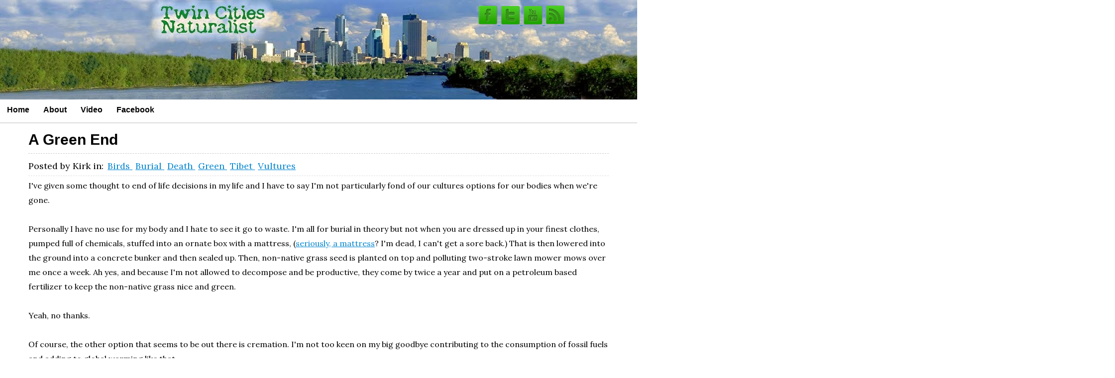

--- FILE ---
content_type: text/html; charset=UTF-8
request_url: http://www.twincitiesnaturalist.com/2009/09/green-end.html?showComment=1253106444189
body_size: 19699
content:
<!DOCTYPE html>
<html xmlns='http://www.w3.org/1999/xhtml' xmlns:b='http://www.google.com/2005/gml/b' xmlns:data='http://www.google.com/2005/gml/data' xmlns:expr='http://www.google.com/2005/gml/expr'>
<head>
<link href='https://www.blogger.com/static/v1/widgets/2944754296-widget_css_bundle.css' rel='stylesheet' type='text/css'/>
<meta content='WIoVlozZHoCI4V4wF2NbsjPCBWX9LhNaFIDOMQxCAng' name='google-site-verification'/>
<link href='http://www.twincitiesnaturalist.com/' rel='canonical'/>
<meta content='IE=8, IE=9, IE=10' http-equiv='X-UA-Compatible'/>
<meta content='text/html; charset=UTF-8' http-equiv='Content-Type'/>
<meta content='blogger' name='generator'/>
<link href='http://www.twincitiesnaturalist.com/favicon.ico' rel='icon' type='image/x-icon'/>
<link href='http://www.twincitiesnaturalist.com/2009/09/green-end.html' rel='canonical'/>
<link rel="alternate" type="application/atom+xml" title="Twin Cities Naturalist - Atom" href="http://www.twincitiesnaturalist.com/feeds/posts/default" />
<link rel="alternate" type="application/rss+xml" title="Twin Cities Naturalist - RSS" href="http://www.twincitiesnaturalist.com/feeds/posts/default?alt=rss" />
<link rel="service.post" type="application/atom+xml" title="Twin Cities Naturalist - Atom" href="https://www.blogger.com/feeds/6896212391193095248/posts/default" />

<link rel="alternate" type="application/atom+xml" title="Twin Cities Naturalist - Atom" href="http://www.twincitiesnaturalist.com/feeds/519307269303868268/comments/default" />
<!--Can't find substitution for tag [blog.ieCssRetrofitLinks]-->
<meta content='http://www.twincitiesnaturalist.com/2009/09/green-end.html' property='og:url'/>
<meta content='A Green End' property='og:title'/>
<meta content='I&#39;ve given some thought to end of life decisions in my life and I have to say I&#39;m not particularly fond of our cultures options for our bodi...' property='og:description'/>
<title>
A Green End
</title>
<meta charset='UTF-8'/>
<meta content='width=device-width, initial-scale=1, maximum-scale=1' name='viewport'/>
<style id='page-skin-1' type='text/css'><!--
/*
///////////////////////////////////////////////////////////////////
//  ATB Blogger Template--Modified for TwinCitiesNaturalist.com  //
///////////////////////////////////////////////////////////////////
*/
/*****************************************
reset.css
******************************************/
html, body, div, span, applet, object, iframe,
h1, h2, h3, h4, h5, h6, p, blockquote, pre,
a, abbr, acronym, address, big, cite, code,
del, dfn, em, font, img, ins, kbd, q, s, samp,
small, strike, strong, sub, sup, tt, var,
dl, dt, dd, ol, ul, li,
fieldset, form, label, legend,
table, caption, tbody, tfoot, thead, tr, th, td, figure {    margin: 0;    padding: 0;}
article,aside,details,figcaption,figure,
footer,header,hgroup,menu,nav,section {     display:block;}
table {    border-collapse: separate;    border-spacing: 0;}
caption, th, td {    text-align: left;    font-weight: normal;}
q:before, q:after {    content: "";}
sup{    vertical-align: super;    font-size:smaller;}
code{    font-family: 'Courier New', Courier, monospace;    font-size:12px;    color:#272727;}
::selection {  background: rgb(255,255,158);  color: #369;  }
::-moz-selection {  background: rgb(255,255,158);  color: #369;  }
a img{	border: none;}
ol, ul { padding: 10px 0 20px;  margin: 0 0 0 35px;  text-align: left;  }
ol li { list-style-type: decimal;  padding:0 0 5px;  }
ul li { list-style-type: disc;  padding: 0 0 5px;  }
ul ul, ol ol { padding: 0; }
h1, h2, h3, h4, h5, h6 { font-family: 'Helvetica Neue', Arial, sans-serif;, serif;  }
.post-body h1 { line-height: 30px; font-size: 40px; margin: 10px 0; }
.post-body h2 { font-size: 38px; line-height: 44px; border-bottom: 4px solid #4690B3;padding-bottom: 5px; margin: 10px 0; }
.post-body h3 {
font-size: 26px!important;  padding-bottom: 5px; margin: 10px 0;
background: #E3F0F2 url(https://blogger.googleusercontent.com/img/b/R29vZ2xl/AVvXsEjViarbrhHk60_ql-TkQYHixJWHzOJSuXBjFJVz06EVbaeQgxu1Bea86_oLTc2oCL6HjBWQLMtBFLeLPdm5qbm-yqcy98xP2RvxITiQx8t53LP48JZNCSIJMBHXiRp-Um02lnJUq93kNOBG/s1600/note.png) center no-repeat;
border: 1px solid #6CC;
background-position: 7px 50%;
padding: 10px 10px 10px 45px;
-moz-border-radius: 4px;
-webkit-border-radius: 4px;
}
.post-body h4 {
font-size: 24px; line-height: 36px; margin: 10px 0;
background: #004489!important;
color: #FCFCFC!important;
padding: 5px 10px;
margin: 20px 0px 10px 0px;
border: 2px dashed #FFF;
font-family: bebasregular, 'Yanone Kaffeesatz', sans-serif;
font-weight: normal;
line-height: 1.25;
text-shadow: 1px 2px 9px #000;
}
.post-body h4 a{
color: #fff;
}
.post-body h5 { font-size: 24px; line-height: 30px; margin: 10px 0;  }
.post-body h6 { font-size: 18px; line-height: 24px; margin: 10px 0;  }
/*****************************************
Global Links CSS
******************************************/
a {
color: #0084CE;
text-decoration: underline;
}
a:hover {
color: #0084CE;
text-decoration: none;
}
body{ background-color: #fff; height: 100%; padding: 0; font-family: 'Lora',Georgia,Serif; font-size: 18px; line-height: 29px;}
.clr { clear:both; float:none; }
/*****************************************
Wrappers
******************************************/
.ct-wrapper {    padding:0px 0px;  position:relative;    max-width:1280px;    margin: 0 auto;  }
.outer-wrapper {    background: #FFF;    position: relative;  margin: 6px 0; border-top: 2px solid #DDD; }
.header-wrapper {  background: #FFF;  display: inline-block;  float: left;  width: 100%; }
.main-wrapper {    width:auto;   padding-left: 20px; margin-right:20px;   }
#content {   position: relative;  width: 100%;  float: left;  }
.sidebar-wrapper {  width:0px!important;  float: right;  border: 1px solid white;  }
/**** Layout Styling CSS *****/
body#layout .header-wrapper { margin-top: = 40px; }
body#layout #header, body#layout .header-right { width: 50%; }
body#layout .outer-wrapper, body#layout .sidebar-wrapper, body#layout .ct-wrapper { margin: 0; padding: 0; }
/*****************************************
Pre Tags
******************************************/
pre{background:#AEF8FC;padding:5px;overflow:scroll;}
pre:hover{background:#fff;-webkit-box-shadow:0 0 5px rgba(0,0,0,.2);box-shadow:0 0 5px rgba(0,0,0,.2)}
pre{background:#AEF8FC;padding:5px;}
pre:hover{background:#fff;-webkit-box-shadow:0 0 5px rgba(0,0,0,.2);box-shadow:0 0 5px rgba(0,0,0,.2)}
/*****************************************
Header CSS
******************************************/
#header{ float:left; width: auto; }
#header-inner{width: 100%; height: 200px; overflow: hidden;}
#header h1 { color: #4690B3;  font-size: 70px; text-transform: capitalize;  line-height: 50px;  text-shadow: 1px 1px 1px #000000;  }
#header h1 a, #header h1 a:hover {  color: #4690B3;  }
#header p.description{  color: #333;  font-size: 12px;  font-style: italic;  margin: 0 0 0 35px;  padding: 0;  text-transform:capitalize;  }
#header img{ left: 50%; margin-left: -700px; position: relative; z-index:1;}
/***** Header Right CSS *****/
.header-right {position:absolute; top: 10px; left: 75%;z-index:2;}
.header-right .widget-content {margin-top: 20px; }
/*****************************************
Main Menu CSS
******************************************/
/*-----Responsive Drop Down Menu by MBT ----*/
#menu{
background: #FFFFFF url() repeat-x;;
color: #000000;
height: 40px;
/*border-bottom: 2px solid #DDD;*/
}
#menu ul,#menu li{margin:0 auto;padding:0 0;list-style:none}
#menu ul{height:45px;width:100%}
#menu li{float:left;display:inline;position:relative;font:bold 0.9em Arial;}
#menu a{display: block;
line-height: 40px;
padding: 0 14px;
text-decoration: none;
color: #000000;
}
#menu li a:hover{
color: #E4E4E4;
-webkit-transition: all .1s ease-in-out;
-moz-transition: all .1s ease-in-out;
-ms-transition: all .1s ease-in-out;
-o-transition: all .1s ease-in-out;
transition: all .1s ease-in-out;
background: #004489;
}
#menu input{display:none;margin:0 0;padding:0 0;width:80px;height:30px;opacity:0;cursor:pointer}
#menu label{font:bold 30px Arial;display:none;width:35px;height:36px;line-height:36px;text-align:center}
#menu label span{font-size:16px;position:absolute;left:35px}
#menu ul.menus{
height: auto;
overflow: hidden;
width: 170px;
background: #004489;
position: absolute;
z-index: 99;
display: none;
}
#menu ul.menus li{
display: block;
width: 100%;
font:normal 0.8em Arial;
text-transform: none;
text-shadow: none;
border-bottom: 1px dashed #31AFDB;
}
#menu ul.menus a{
color: #FFF;
line-height: 35px;
}
#menu li:hover ul.menus{display:block}
#menu ul.menus a:hover{
background: #414141;
color: #FFF;
-webkit-transition: all .1s ease-in-out;
-moz-transition: all .1s ease-in-out;
-ms-transition: all .1s ease-in-out;
-o-transition: all .1s ease-in-out;
transition: all .1s ease-in-out;
}
@media screen and (max-width: 500px){
#menu{position:relative}
#menu ul{background:#DDD;position:absolute;top:45px;right:0;left:0;z-index:3;height:auto;display:none;text-align:left}
#menu ul.menus{width:100%;position:static;padding-left:20px}
#menu li{display:block;float:none;width:auto; font:normal 0.8em Arial;}
#menu input,#menu label{position:absolute;top:0;left:0;display:block}
#menu input{z-index:4}
#menu input:checked + label{color:black}
#menu input:checked ~ ul{display:block}
}
/*****************************************
/*****************************************
Blog Post CSS
******************************************/
.post{  padding: 5px 3%;  margin: 10px 0;  }
.post-title {   font-size: 30px;  line-height: 35px;  text-decoration:none;  border-bottom: 1px dashed #ccc;  margin: 0 0 10px;  padding: 0 0 10px;  }
.post-title a{text-decoration:none;  color:#666;  }
.post-title a:hover{ color: #4690B3; }
.post-body {  font-size:16px;  font-weight: normal;  padding: 0;    margin:0;    line-height:29px;    word-wrap:break-word;  }
.post-header {  color: #999999;  font-family: Verdana,Arial,Tahoma,sans-serif;  font-size: 12px;  }
.post-header a {  font-style: italic;  }
.rmlink {  float: right;  line-height: normal;  }
.home-link { display:none;}
#blog-pager-newer-link {display: block;  float: none;  padding: 5px 5px 5px 50px;  text-align: left;}
#blog-pager-newer-link:before { content:"NEXT POST:"; font-size: 10px; letter-spacing: 2px;}
#blog-pager-older-link {display: block;  float: none;  padding: 5px 5px 5px 50px;  text-align: left;}
#blog-pager-older-link:before { content:"PREVIOUS POST:"; font-size: 10px; letter-spacing: 2px;}
#blog-pager { border-top: 1px solid #eee; padding: 2em 0; margin: 0; font-size: 16px; line-height: normal; }
.showpageOf {  display:none;  }
.showpageNum a, .showpage a { margin:0 4px; }
.showpagePoint { margin: 0 2px 0 0; }
/*****************************************
Post Highlighter CSS
******************************************/
blockquote {
margin:0px 0px 0px 0px;padding:10px;
background: #ffffa0;
border: 1px solid #e5e597;
}
/*****************************************
Custom Widget CSS
******************************************/
/***** Popular Post *****/
.popular-posts ul {  padding-left: 0;  }
.popular-posts ul li {  border-bottom: 1px dashed #ccc;  list-style: none outside none !important;  margin-left: 0 !important;  overflow: hidden;  padding: 10px 0 !important;  transition: all 0.25s linear 0s;  }
.popular-posts ul li:hover {  padding-left: 10px !important;  }
.sidebar-wrapper .popular-posts ul li:hover {  background: #f0f0f0;  }
.PopularPosts .item-thumbnail img {  display: block;  float: left;  height: 50px;  margin-right: 8px;  width: 50px;  }
/***** Form CSS *****/
input {  color: #333;  font-family: 'Lora', Georgia, "Times New Roman", Times;  margin-top: 10px;width:90%;  }
select, textarea {  -moz-box-shadow: inset 0 1px 2px 1px #eee;  -webkit-box-shadow: inset 0 1px 2px 1px #eee;  background: #fff;  border: 1px solid #bbb;  box-shadow: inset 0 1px 1px 1px #eee;  color: #bbb;  font-family: Verdana, Arial, Tahoma, sans-serif;  font-size: 9px;  margin: 0 2px 0 0;  padding: 12px 15px;  text-transform: uppercase;  vertical-align: middle; width:90%;  }
textarea {  color: #333;  font-family: 'Lora', Georgia, "Times New Roman", Times;  font-size: 12px;  text-transform: none;  }
/***** Button CSS *****/
.rmlink a, .showpageNum a, .showpage a, .showpagePoint {
background: #4690b3;
background: -moz-linear-gradient(top, #4690b3 0%, #004489 100%);
background: -webkit-gradient(linear, left top, left bottom, color-stop(0%,#4690b3), color-stop(100%,#004489));
background: -webkit-linear-gradient(top, #4690b3 0%,#004489 100%);
background: -o-linear-gradient(top, #4690b3 0%,#004489 100%);
background: -ms-linear-gradient(top, #4690b3 0%,#004489 100%);
background: linear-gradient(top, #4690b3 0%,#004489 100%);
border-width: 1px 0;  border-color: #3e89ad #357ea0 #2c7191;  border-style: solid; text-shadow: 0 1px 0 #1d4a5f;  -webkit-box-shadow: inset 0 1px 0 #78afce;  -moz-box-shadow: inset 0 1px 0 #78afce;  box-shadow: inset 0 1px 0 #78afce;
-moz-border-radius: 3px;  -webkit-border-radius: 3px;  border-radius: 3px;  color: #fff;  cursor: pointer;  font-family: Verdana, Arial, Tahoma, sans-serif;  font-size: 11px;  font-weight: bold;  padding: 12px 15px;  text-decoration: none;  text-transform: uppercase;  display: inline-block;  }
input:hover[type="button"],
input:hover[type="submit"], .rmlink a:hover, .showpageNum a:hover, .showpage a:hover, .showpagePoint {
background: #004489;
background: -moz-linear-gradient(top, #004489 0%, #4690b3 100%);
background: -webkit-gradient(linear, left top, left bottom, color-stop(0%,#004489), color-stop(100%,#4690b3));
background: -webkit-linear-gradient(top, #004489 0%,#4690b3 100%);
background: -o-linear-gradient(top, #004489 0%,#4690b3 100%);
background: -ms-linear-gradient(top, #004489 0%,#4690b3 100%);
background: linear-gradient(top, #004489 0%,#4690b3 100%);
border-color: #3e89ad #357ea0 #2c7191;
color: #fff;    text-decoration: none;  }
/***** Profile Widget CSS *****/
.Profile img { border:1px solid #cecece; background:#fff; float:left; margin:5px 10px 5px 0; padding:5px;  -webkit-border-radius: 50px;	-moz-border-radius: 50px;	border-radius: 50px; }
.profile-data { color:#999999; font:bold 20px/1.6em Arial,Helvetica,Tahoma,sans-serif; font-variant:small-caps; margin:0; text-transform:capitalize;}
.profile-datablock { margin:0.5em 0;}
.profile-textblock { line-height:1.6em; margin:0.5em 0;}
a.profile-link { clear:both; display:block; font:80% monospace; padding:10px 0; text-align:center; text-transform:capitalize;}
/*****************************************
Sidebar CSS
******************************************/
.sidebar{  margin: 0;  padding: 0;  display: block;  }
.sidebar h2 {font-size: 25px;  font-weight: bold;  margin-bottom: 12px;  text-transform: none;  }
.sidebar .widget{  clear: both;  font-size: 16px;  line-height: 26px;  margin-bottom: 25px;  }
.sidebar ul{ margin:0; padding:0; list-style:none; }
.sidebar li{  margin: 0 0 0 15px;  padding: 0 0 5px;  text-transform: capitalize;  }
/*****************************************
Footer Top
******************************************/
.footer-top {  border-top:1px solid #555;   padding: 15px;   background: #111111;  text-shadow: 1px 1px #000000;  color: #999;  font-size: 90%;  }
.footer-top .attribution{  float:right;  }
.footer-top .attribution a { font-style: italic; }
#footer a, .footer-top a { text-decoration:none; color: #BBBBBB;  }
#footer a:hover, .footer-top a:hover {text-decoration:underline;  color: #D4D4D4;  }
/*****************************************
Back to top
******************************************/
#backtotop { float:right; background:url(https://blogger.googleusercontent.com/img/b/R29vZ2xl/AVvXsEh_cIjWO8gEp4kQT5Y-KzGxtoWZbxhDb1ZHr7KMqu3G9t4PaTJ3zUJ8-Kc7rOvSCpuOhPqEuFFrdOoMvNJLK_CtxPFMUr657KdiveZuJhl6c8Q6n9F9ZzlN6_AzOiQGAA8UbpwfTwHZ_I0a/s1600/back-top.png) no-repeat right; padding-right:26px; }
#backtotop  a, #backtotop  a:hover {text-decoration:none; display:block; }
#backtotop p { color:#fff; text-shadow: 1px 1px 1px #000; margin-top:0px; }
/*****************************************
Footer CSS
******************************************/
#footer {  background: url(https://blogger.googleusercontent.com/img/b/R29vZ2xl/AVvXsEjysgOHBMVQN-ZEoEKp3V-rjf7VLm9uvlYq38EIoufZszZjFaqUd5vRLIrFvPE9XW2rnB2zu7cVV0OFjdtntp-yBMhimMU89gPFTqc3DhqhElzkt0ruatCJKMOfB0yGHNszFTMIYOoCThn5/s1600/lower.png) repeat; border-bottom: 1px solid #222222;  -webkit-box-shadow: 0 1px 4px #222222 inset;  -moz-box-shadow: 0 1px 4px #222222 inset;  box-shadow: 0 1px 4px #222222 inset;  text-shadow: 1px 1px #000000;  width: 100%; color: #bdbdbd; }
.footer {  float: left;  width: 25%;  }
.footer h2 {
font-size: 19px;
letter-spacing: 1px;
color: #FFF;
text-shadow: 1px 1px 1px #000;
background: url(https://blogger.googleusercontent.com/img/b/R29vZ2xl/AVvXsEg4mEg7jsrK1pr-nGqdaNfOL7-AiUdileyPX7UzXj_84hc1gCmyf_Y1Dc85Mc29rZyrOz-0uRNXzV5sZWoIw9C-2ajjq6JNVKrTW89QpF4x2kDyU6WS9pSlRjezYbMEXShLYn2GMtB7pkcN/s1600/footer-line.png) repeat-x bottom;
padding-bottom: 6px;
margin-bottom: 20px;
font-family: 'Yanone Kaffeesatz', sans-serif;
text-transform: uppercase;
border: 0px !important;
}
.footer .widget{  clear: both;  font-size: 16px;  line-height: 26px;  margin: 15px 25px 25px; width:90%;  }
.footer ul{ margin:0; padding:0; list-style:none; }
.footer li{  margin: 0 0 0 15px;  padding: 0 0 5px;  text-transform: capitalize;  }
.footer-credits {  border-top:1px solid #555;   padding: 15px;   background: #111111;  text-shadow: 1px 1px #000000;  color: #999;  font-size: 80%;  }
.footer-credits .attribution{  float:right;  }
.footer-credits .attribution a { font-style: italic; }
#footer a, .footer-credits a {text-decoration:none;   color: #BBBBBB;  }
#footer a:hover, .footer-credits a:hover {text-decoration:underline;   color: #D4D4D4;  }
/*****************************************
Comments CSS
******************************************/
.comments {  padding-top: 30px;  clear:both;  margin: 0 0 0 20px;  }
.comments h4 {  font-size: 25px;  line-height: 30px;  padding: 0;  text-transform: capitalize;  }
#comments-block .avatar-image-container.avatar-stock img{  border-width:0;  padding:1px;  }
#comments-block .avatar-image-container{    height:37px;    left:-45px;    position:absolute;    width:37px;  }
#comments-block.avatar-comment-indent{  margin-left:45px;  position:relative;  }
#comments-block.avatar-comment-indent dd{  margin-left:0;  }
iframe.avatar-hovercard-iframe{  border:0 none;  padding:0;  width:25em;  height:9.4em;  margin:.5em;  }
.comments .comments-content{  margin-bottom:16px;  }
.comments .continue, .comments .comment .comment-actions {  display: block;  text-align: right;  }
.comments .continue a, .comments .comment .comment-actions a{  padding: 0 7px;  font-family: 'Bree Serif', serif; }
.comments .continue a:hover, .comments .comment .comment-actions a:hover{  text-decoration: none;  }
.comments .comments-content .comment-thread ol{  margin:20px 0 0 -10px;  overflow:hidden;}
.comments .comments-content .inline-thread{    padding:0;}
.comments .comments-content .comment-thread:empty{    display:none}
.comments .comments-content .comment-replies{    margin-left:0px;margin-top:0px;}
.comments .comments-content .comment:first-child{padding-top:4px}
.comments .comments-content .comment:last-child {border-bottom: 1px solid #DDDDDD;  padding-bottom:0;  }
.comments .comments-content .comment-body{position:relative}
.comments .comments-content .user a {   font-style: normal;  font-weight: bold;  text-transform: capitalize; }
.comments .comments-content .icon.blog-author {display:inline-block;height:18px;margin:0 0 -4px 6px;width:18px}
.comments .comments-content .datetime {  display: block;  line-height: 21px; margin-left: 0px;  }
.comments .comments-content .datetime a {  color: #333;  font-size: 14px;  }
.comments .comments-content .datetime a:hover {  text-decoration:none; }
.comments .comments-content .comment-header {  margin: 0;  min-height: 40px;  padding: 10px;   position: relative;  }
.comments .comments-content .comment-content{  margin: 0;  padding: 0 10px 10px 10px;  position: relative;  }
.comments .comments-content .owner-actions {position:absolute;right:0;top:0}
.comments .comments-replybox { border:none;height:250px;width:100%}
.comments .comment-replybox-single { margin-left:4px;margin-top:5px}
.comments .comment-replybox-thread {  margin: 5px 0 5px 15px;  }
.comments .comments-content .loadmore a { display:block;padding:10px 16px;text-align:center}
.comments .thread-toggle { cursor:pointer;display:none;}
.comments .continue{   float: right;  cursor:pointer;  display:inline-block;  }
.comments .continue a{  display:block;  font-weight: normal;  margin: 0 15px 0 0;  }
.comments .comments-content .loadmore{cursor:pointer;margin-top:3em;max-height:3em}
.comments .comments-content .loadmore.loaded{max-height:0;opacity:0;overflow:hidden}
.comments .thread-chrome.thread-collapsed{display:none}
.comments .thread-toggle .thread-arrow{display:inline-block;height:6px;margin:.3em;overflow:visible;padding-right:4px;width:7px}
.comments .thread-expanded .thread-arrow{background:url("[data-uri]") no-repeat scroll 0 0 transparent}
.comments .thread-collapsed .thread-arrow{background:url("[data-uri]") no-repeat scroll 0 0 transparent}
.comments .avatar-image-container {  float: right;  padding: 0;  margin: 0;  max-height:55px;  width:55px;  }
.comments .avatar-image-container img {  display: block;  max-width: 55px;  width: 55px;  border-radius: 27.5px;  -moz-border-radius: 27.5px;  -o-border-radius: 27.5px;  -webkit-border-radius: 27.5px;  }
.comments .comment-block {  margin-left: 0px;  position: relative;  }
.comments .comments-content .comment {  background: #fff;  border: 1px solid #DDDDDD;  list-style: none outside none;  margin: 0 25px 15px 10px;  padding: 10px !important; }
.comments .comments-content .comment:nth-child(even) {  background: #F9F9F9;  }
/*****************************************
Responsive styles
******************************************/
@media screen and (max-width: 2800px) {
#header, .header-right { float: none; width: 100%; }
.header-right .widget-content { margin: 0; }
}
@media screen and (max-width: 960px) {
.nav-menu ul { text-align: center; }
.nav-menu ul li { float: none; }
}
@media screen and (max-width: 768px){
#header img{ left: 0%; margin-left: -360px;}
#header p.description { margin: 0; }
#comment-editor { margin:10px; }
.footer { width: 50%; }
}
@media screen and (max-width: 500px){
.inner {height:100px;}
/*.ct-wrapper {height:100px;}*/
#header{height:100px;}
.main-wrapper {height:100px;}
#header img{ left: 0%; margin-left: -180px; height:100px;}
.header-right {position:absolute; top: 50px; left: 0%; right:80%; z-index:2;}
.footer { width: 100%; }
}
@media screen and (max-width: 420px){
.comments .comments-content .datetime{    display:block;    float:none;    }
.comments .comments-content .comment-header {    height:70px;    }
}
@media screen and (max-width: 320px){
.footer { width: 100%; }
.ct-wrapper{ padding:0; }
.post-body img{  max-width: 230px; }
.comments .comments-content .comment-replies {    margin-left: 0;    }
}
/*****************************************
Hiding Header Date and Feed Links
******************************************/
h2.date-header{display:none;}
/* Code For Author Box */
.about-author {
width : 98%;
overflow : hidden;
margin:10px 0px;
border:0px;
}
.about-author img {
width:70px;
padding:3px;
border:1px solid #ddd;
margin:0px 5px 0px 0px;
}
.about-author h6{
font-family: verdana !important;
font-size: 150% !important;
margin: 9px 0px !important;
color: #111 !important;
border-bottom: 2px solid #111 !important;
border-top: 0px !important;
}
.about-author p {
margin:0px;
text-align:justify;
color:#111;
}
/* Hreview Plugin */
.tth_box_right {
float: right;
margin: 0 0 10px 10px;
}
.tth_rating_container_default {
border: 1px solid #E0E0E0;
border-radius: 3px 3px 3px 3px;
font-size: 14px;
line-height: 20px;
width: 300px;
font-family: georgia;
}
#content_box #content .format_text {
color: #000000;
font-family: georgia;
}
#tth_rating {
background: none repeat scroll 0 0 #F6F6F6;
border: 2px solid white;
border-radius: 3px 3px 3px 3px;
clear: both;
overflow: hidden;
padding: 10px;
}
.tth_rating_container_default {
font-size: 14px;
line-height: 20px;
}
.tth_rating_container_default {
font-size: 14px;
line-height: 20px;
}
#tth_rating .review_screenshot {
display: block;
margin: 10px auto;
}
#tth_rating div.hr {
background: none repeat scroll 0 0 #E0E0E0;
height: 1px;
margin: 5px 0;
}
#tth_rating dd {
margin-bottom: 0 !important;
margin-left: 15px;
}
#tth_rating dt, #tth_rating dd {
float: left;
font-weight: normal;
}
.format_text dd {
margin-bottom: 1.5em;
}
.result {
text-indent: -9999px;
}
.tth_rating {
background: url("https://blogger.googleusercontent.com/img/b/R29vZ2xl/AVvXsEjOpx4NZCH_isa_PJvzH2QM12LMI0x1EC35cgFoCqZkQyXmt9eFAK1jizQyk6NDQEyoyglblXjQSHzlRZSI5eRJwwF_4lqKpfr0eOrZpKjTQ7iK641mdrmLTv_DZUUXO5czAr0aeikee64/s320/stars.png") repeat-x scroll 0 -16px transparent;
height: 16px;
position: relative;
width: 80px;
}
.tth_rating .result {
background: url("https://blogger.googleusercontent.com/img/b/R29vZ2xl/AVvXsEjOpx4NZCH_isa_PJvzH2QM12LMI0x1EC35cgFoCqZkQyXmt9eFAK1jizQyk6NDQEyoyglblXjQSHzlRZSI5eRJwwF_4lqKpfr0eOrZpKjTQ7iK641mdrmLTv_DZUUXO5czAr0aeikee64/s320/stars.png") repeat-x scroll 0 0 transparent;
height: 16px;
left: 0;
position: absolute;
text-indent: -9999px;
top: 0;
z-index: 102;
}
.ar_button {
background: url("https://blogger.googleusercontent.com/img/b/R29vZ2xl/AVvXsEiTnzv_1CgBIwiw_4nigRPLiCucFh86DigWwZ0IVTSij3iZLNcwjln3UZWcQcRV8HsVUMHmdChnJOPWVH2PP69BqaAr52_uRzUcJDW0fONNIZiEU3LpVhLx8cAhmQTowsxbgmZkxOb6pds/s320/bg_button.png") repeat-x scroll center bottom #777777;
border: medium none;
border-radius: 3px 3px 3px 3px;
color: #FFFFFF !important;
cursor: pointer;
display: inline;
font-weight: bold;
padding: 5px 10px;
text-decoration: none !important;
text-shadow: 1px 1px #666666;
}
.ar_button:hover {
background-position: 0 center;
}
.ar_button:active {
background-position: 0 top;
padding: 6px 10px 4px;
position: relative;
top: 1px;
}
.ar_button.ar_red {
background-color: #E50000;
}
#tth_rating dl {
margin-top: 1px;
}
/* The three buttons sizes */
.button.big { font-size:30px;}
.button.medium { font-size:18px;}
.button.small { font-size:13px;}
/* BlueButton */
.blue.button{
color:#0f4b6d !important;
border:1px solid #84acc3 !important;
background-color: #48b5f2;
background-image: url('https://blogger.googleusercontent.com/img/b/R29vZ2xl/AVvXsEhl3mpqPfdDs34to8jMzPbiZRKYxO0Co_j7Dly2Qo35GAxKItHoID-imOr7gKqZrl5N7MYW3HutLy42rf3m74QSXsdntttvnmUJADlj0XyWnLMdpyMQuX_qwO3s_GvwKZMcVdK4IPPlMHWJ/s144/button_bg.png'), url('https://blogger.googleusercontent.com/img/b/R29vZ2xl/AVvXsEhl3mpqPfdDs34to8jMzPbiZRKYxO0Co_j7Dly2Qo35GAxKItHoID-imOr7gKqZrl5N7MYW3HutLy42rf3m74QSXsdntttvnmUJADlj0XyWnLMdpyMQuX_qwO3s_GvwKZMcVdK4IPPlMHWJ/s144/button_bg.png'),
-moz-radial-gradient( center bottom, circle,
rgba(89,208,244,1) 0,rgba(89,208,244,0) 100px),
-moz-linear-gradient(#4fbbf7, #3faeeb);
background-image: url('https://blogger.googleusercontent.com/img/b/R29vZ2xl/AVvXsEhl3mpqPfdDs34to8jMzPbiZRKYxO0Co_j7Dly2Qo35GAxKItHoID-imOr7gKqZrl5N7MYW3HutLy42rf3m74QSXsdntttvnmUJADlj0XyWnLMdpyMQuX_qwO3s_GvwKZMcVdK4IPPlMHWJ/s144/button_bg.png'), url('https://blogger.googleusercontent.com/img/b/R29vZ2xl/AVvXsEhl3mpqPfdDs34to8jMzPbiZRKYxO0Co_j7Dly2Qo35GAxKItHoID-imOr7gKqZrl5N7MYW3HutLy42rf3m74QSXsdntttvnmUJADlj0XyWnLMdpyMQuX_qwO3s_GvwKZMcVdK4IPPlMHWJ/s144/button_bg.png'),
-webkit-gradient( radial, 50% 100%, 0, 50% 100%, 100,
from(rgba(89,208,244,1)), to(rgba(89,208,244,0))),
-webkit-gradient(linear, 0% 0%, 0% 100%, from(#4fbbf7), to(#3faeeb));
}
.blue.button:hover{
background-color:#63c7fe;
background-image: url('https://blogger.googleusercontent.com/img/b/R29vZ2xl/AVvXsEhl3mpqPfdDs34to8jMzPbiZRKYxO0Co_j7Dly2Qo35GAxKItHoID-imOr7gKqZrl5N7MYW3HutLy42rf3m74QSXsdntttvnmUJADlj0XyWnLMdpyMQuX_qwO3s_GvwKZMcVdK4IPPlMHWJ/s144/button_bg.png'), url('https://blogger.googleusercontent.com/img/b/R29vZ2xl/AVvXsEhl3mpqPfdDs34to8jMzPbiZRKYxO0Co_j7Dly2Qo35GAxKItHoID-imOr7gKqZrl5N7MYW3HutLy42rf3m74QSXsdntttvnmUJADlj0XyWnLMdpyMQuX_qwO3s_GvwKZMcVdK4IPPlMHWJ/s144/button_bg.png'),
-moz-radial-gradient( center bottom, circle,
rgba(109,217,250,1) 0,rgba(109,217,250,0) 100px),
-moz-linear-gradient(#63c7fe, #58bef7);
background-image: url('https://blogger.googleusercontent.com/img/b/R29vZ2xl/AVvXsEhl3mpqPfdDs34to8jMzPbiZRKYxO0Co_j7Dly2Qo35GAxKItHoID-imOr7gKqZrl5N7MYW3HutLy42rf3m74QSXsdntttvnmUJADlj0XyWnLMdpyMQuX_qwO3s_GvwKZMcVdK4IPPlMHWJ/s144/button_bg.png'), url('https://blogger.googleusercontent.com/img/b/R29vZ2xl/AVvXsEhl3mpqPfdDs34to8jMzPbiZRKYxO0Co_j7Dly2Qo35GAxKItHoID-imOr7gKqZrl5N7MYW3HutLy42rf3m74QSXsdntttvnmUJADlj0XyWnLMdpyMQuX_qwO3s_GvwKZMcVdK4IPPlMHWJ/s144/button_bg.png'),
-webkit-gradient( radial, 50% 100%, 0, 50% 100%, 100,
from(rgba(109,217,250,1)), to(rgba(109,217,250,0))),
-webkit-gradient(linear, 0% 0%, 0% 100%, from(#63c7fe), to(#58bef7));
}
/* Green Button */
.green.button{
color:#345903 !important;
border:1px solid #96a37b !important;
background-color: #79be1e;
background-image:url('https://blogger.googleusercontent.com/img/b/R29vZ2xl/AVvXsEhl3mpqPfdDs34to8jMzPbiZRKYxO0Co_j7Dly2Qo35GAxKItHoID-imOr7gKqZrl5N7MYW3HutLy42rf3m74QSXsdntttvnmUJADlj0XyWnLMdpyMQuX_qwO3s_GvwKZMcVdK4IPPlMHWJ/s144/button_bg.png'), url('https://blogger.googleusercontent.com/img/b/R29vZ2xl/AVvXsEhl3mpqPfdDs34to8jMzPbiZRKYxO0Co_j7Dly2Qo35GAxKItHoID-imOr7gKqZrl5N7MYW3HutLy42rf3m74QSXsdntttvnmUJADlj0XyWnLMdpyMQuX_qwO3s_GvwKZMcVdK4IPPlMHWJ/s144/button_bg.png'), -moz-radial-gradient(center bottom, circle, rgba(162,211,30,1) 0,rgba(162,211,30,0) 100px),-moz-linear-gradient(#82cc27, #74b317);
background-image:url('https://blogger.googleusercontent.com/img/b/R29vZ2xl/AVvXsEhl3mpqPfdDs34to8jMzPbiZRKYxO0Co_j7Dly2Qo35GAxKItHoID-imOr7gKqZrl5N7MYW3HutLy42rf3m74QSXsdntttvnmUJADlj0XyWnLMdpyMQuX_qwO3s_GvwKZMcVdK4IPPlMHWJ/s144/button_bg.png'), url('https://blogger.googleusercontent.com/img/b/R29vZ2xl/AVvXsEhl3mpqPfdDs34to8jMzPbiZRKYxO0Co_j7Dly2Qo35GAxKItHoID-imOr7gKqZrl5N7MYW3HutLy42rf3m74QSXsdntttvnmUJADlj0XyWnLMdpyMQuX_qwO3s_GvwKZMcVdK4IPPlMHWJ/s144/button_bg.png'), -webkit-gradient(radial, 50% 100%, 0, 50% 100%, 100, from(rgba(162,211,30,1)), to(rgba(162,211,30,0))),-webkit-gradient(linear, 0% 0%, 0% 100%, from(#82cc27), to(#74b317));
}
.green.button:hover{
background-color:#89d228;
background-image:url('https://blogger.googleusercontent.com/img/b/R29vZ2xl/AVvXsEhl3mpqPfdDs34to8jMzPbiZRKYxO0Co_j7Dly2Qo35GAxKItHoID-imOr7gKqZrl5N7MYW3HutLy42rf3m74QSXsdntttvnmUJADlj0XyWnLMdpyMQuX_qwO3s_GvwKZMcVdK4IPPlMHWJ/s144/button_bg.png'), url('https://blogger.googleusercontent.com/img/b/R29vZ2xl/AVvXsEhl3mpqPfdDs34to8jMzPbiZRKYxO0Co_j7Dly2Qo35GAxKItHoID-imOr7gKqZrl5N7MYW3HutLy42rf3m74QSXsdntttvnmUJADlj0XyWnLMdpyMQuX_qwO3s_GvwKZMcVdK4IPPlMHWJ/s144/button_bg.png'), -moz-radial-gradient(center bottom, circle, rgba(183,229,45,1) 0,rgba(183,229,45,0) 100px),-moz-linear-gradient(#90de31, #7fc01e);
background-image:url('https://blogger.googleusercontent.com/img/b/R29vZ2xl/AVvXsEhl3mpqPfdDs34to8jMzPbiZRKYxO0Co_j7Dly2Qo35GAxKItHoID-imOr7gKqZrl5N7MYW3HutLy42rf3m74QSXsdntttvnmUJADlj0XyWnLMdpyMQuX_qwO3s_GvwKZMcVdK4IPPlMHWJ/s144/button_bg.png'), url('https://blogger.googleusercontent.com/img/b/R29vZ2xl/AVvXsEhl3mpqPfdDs34to8jMzPbiZRKYxO0Co_j7Dly2Qo35GAxKItHoID-imOr7gKqZrl5N7MYW3HutLy42rf3m74QSXsdntttvnmUJADlj0XyWnLMdpyMQuX_qwO3s_GvwKZMcVdK4IPPlMHWJ/s144/button_bg.png'), -webkit-gradient(radial, 50% 100%, 0, 50% 100%, 100, from(rgba(183,229,45,1)), to(rgba(183,229,45,0))),-webkit-gradient(linear, 0% 0%, 0% 100%, from(#90de31), to(#7fc01e));
}
/* Orange Button */
.orange.button{
color:#693e0a !important;
border:1px solid #bea280 !important;
background-color: #e38d27;
background-image:url('https://blogger.googleusercontent.com/img/b/R29vZ2xl/AVvXsEhl3mpqPfdDs34to8jMzPbiZRKYxO0Co_j7Dly2Qo35GAxKItHoID-imOr7gKqZrl5N7MYW3HutLy42rf3m74QSXsdntttvnmUJADlj0XyWnLMdpyMQuX_qwO3s_GvwKZMcVdK4IPPlMHWJ/s144/button_bg.png'), url('https://blogger.googleusercontent.com/img/b/R29vZ2xl/AVvXsEhl3mpqPfdDs34to8jMzPbiZRKYxO0Co_j7Dly2Qo35GAxKItHoID-imOr7gKqZrl5N7MYW3HutLy42rf3m74QSXsdntttvnmUJADlj0XyWnLMdpyMQuX_qwO3s_GvwKZMcVdK4IPPlMHWJ/s144/button_bg.png'), -moz-radial-gradient(center bottom, circle, rgba(232,189,45,1) 0,rgba(232,189,45,0) 100px),-moz-linear-gradient(#f1982f, #d4821f);
background-image:url('https://blogger.googleusercontent.com/img/b/R29vZ2xl/AVvXsEhl3mpqPfdDs34to8jMzPbiZRKYxO0Co_j7Dly2Qo35GAxKItHoID-imOr7gKqZrl5N7MYW3HutLy42rf3m74QSXsdntttvnmUJADlj0XyWnLMdpyMQuX_qwO3s_GvwKZMcVdK4IPPlMHWJ/s144/button_bg.png'), url('https://blogger.googleusercontent.com/img/b/R29vZ2xl/AVvXsEhl3mpqPfdDs34to8jMzPbiZRKYxO0Co_j7Dly2Qo35GAxKItHoID-imOr7gKqZrl5N7MYW3HutLy42rf3m74QSXsdntttvnmUJADlj0XyWnLMdpyMQuX_qwO3s_GvwKZMcVdK4IPPlMHWJ/s144/button_bg.png'), -webkit-gradient(radial, 50% 100%, 0, 50% 100%, 100, from(rgba(232,189,45,1)), to(rgba(232,189,45,0))),-webkit-gradient(linear, 0% 0%, 0% 100%, from(#f1982f), to(#d4821f));
}
.orange.button:hover{
background-color:#ec9732;
background-image:url('https://blogger.googleusercontent.com/img/b/R29vZ2xl/AVvXsEhl3mpqPfdDs34to8jMzPbiZRKYxO0Co_j7Dly2Qo35GAxKItHoID-imOr7gKqZrl5N7MYW3HutLy42rf3m74QSXsdntttvnmUJADlj0XyWnLMdpyMQuX_qwO3s_GvwKZMcVdK4IPPlMHWJ/s144/button_bg.png'), url('https://blogger.googleusercontent.com/img/b/R29vZ2xl/AVvXsEhl3mpqPfdDs34to8jMzPbiZRKYxO0Co_j7Dly2Qo35GAxKItHoID-imOr7gKqZrl5N7MYW3HutLy42rf3m74QSXsdntttvnmUJADlj0XyWnLMdpyMQuX_qwO3s_GvwKZMcVdK4IPPlMHWJ/s144/button_bg.png'), -moz-radial-gradient(center bottom, circle, rgba(241,192,52,1) 0,rgba(241,192,52,0) 100px),-moz-linear-gradient(#f9a746, #e18f2b);
background-image:url('https://blogger.googleusercontent.com/img/b/R29vZ2xl/AVvXsEhl3mpqPfdDs34to8jMzPbiZRKYxO0Co_j7Dly2Qo35GAxKItHoID-imOr7gKqZrl5N7MYW3HutLy42rf3m74QSXsdntttvnmUJADlj0XyWnLMdpyMQuX_qwO3s_GvwKZMcVdK4IPPlMHWJ/s144/button_bg.png'), url('https://blogger.googleusercontent.com/img/b/R29vZ2xl/AVvXsEhl3mpqPfdDs34to8jMzPbiZRKYxO0Co_j7Dly2Qo35GAxKItHoID-imOr7gKqZrl5N7MYW3HutLy42rf3m74QSXsdntttvnmUJADlj0XyWnLMdpyMQuX_qwO3s_GvwKZMcVdK4IPPlMHWJ/s144/button_bg.png'), -webkit-gradient(radial, 50% 100%, 0, 50% 100%, 100, from(rgba(241,192,52,1)), to(rgba(241,192,52,0))),-webkit-gradient(linear, 0% 0%, 0% 100%, from(#f9a746), to(#e18f2b));
}
/* Orange Button */
.gray.button{
color:#525252 !important;
border:1px solid #a5a5a5 !important;
background-color: #a9adb1;
background-image:url('https://blogger.googleusercontent.com/img/b/R29vZ2xl/AVvXsEhl3mpqPfdDs34to8jMzPbiZRKYxO0Co_j7Dly2Qo35GAxKItHoID-imOr7gKqZrl5N7MYW3HutLy42rf3m74QSXsdntttvnmUJADlj0XyWnLMdpyMQuX_qwO3s_GvwKZMcVdK4IPPlMHWJ/s144/button_bg.png'), url('https://blogger.googleusercontent.com/img/b/R29vZ2xl/AVvXsEhl3mpqPfdDs34to8jMzPbiZRKYxO0Co_j7Dly2Qo35GAxKItHoID-imOr7gKqZrl5N7MYW3HutLy42rf3m74QSXsdntttvnmUJADlj0XyWnLMdpyMQuX_qwO3s_GvwKZMcVdK4IPPlMHWJ/s144/button_bg.png'), -moz-radial-gradient(center bottom, circle, rgba(197,199,202,1) 0,rgba(197,199,202,0) 100px),-moz-linear-gradient(#c5c7ca, #92989c);
background-image:url('https://blogger.googleusercontent.com/img/b/R29vZ2xl/AVvXsEhl3mpqPfdDs34to8jMzPbiZRKYxO0Co_j7Dly2Qo35GAxKItHoID-imOr7gKqZrl5N7MYW3HutLy42rf3m74QSXsdntttvnmUJADlj0XyWnLMdpyMQuX_qwO3s_GvwKZMcVdK4IPPlMHWJ/s144/button_bg.png'), url('https://blogger.googleusercontent.com/img/b/R29vZ2xl/AVvXsEhl3mpqPfdDs34to8jMzPbiZRKYxO0Co_j7Dly2Qo35GAxKItHoID-imOr7gKqZrl5N7MYW3HutLy42rf3m74QSXsdntttvnmUJADlj0XyWnLMdpyMQuX_qwO3s_GvwKZMcVdK4IPPlMHWJ/s144/button_bg.png'), -webkit-gradient(radial, 50% 100%, 0, 50% 100%, 100, from(rgba(197,199,202,1)), to(rgba(197,199,202,0))),-webkit-gradient(linear, 0% 0%, 0% 100%, from(#c5c7ca), to(#92989c));
}
.gray.button:hover{
background-color:#b6bbc0;
background-image:url('https://blogger.googleusercontent.com/img/b/R29vZ2xl/AVvXsEhl3mpqPfdDs34to8jMzPbiZRKYxO0Co_j7Dly2Qo35GAxKItHoID-imOr7gKqZrl5N7MYW3HutLy42rf3m74QSXsdntttvnmUJADlj0XyWnLMdpyMQuX_qwO3s_GvwKZMcVdK4IPPlMHWJ/s144/button_bg.png'), url('https://blogger.googleusercontent.com/img/b/R29vZ2xl/AVvXsEhl3mpqPfdDs34to8jMzPbiZRKYxO0Co_j7Dly2Qo35GAxKItHoID-imOr7gKqZrl5N7MYW3HutLy42rf3m74QSXsdntttvnmUJADlj0XyWnLMdpyMQuX_qwO3s_GvwKZMcVdK4IPPlMHWJ/s144/button_bg.png'), -moz-radial-gradient(center bottom, circle, rgba(202,205,208,1) 0,rgba(202,205,208,0) 100px),-moz-linear-gradient(#d1d3d6, #9fa5a9);
background-image:url('https://blogger.googleusercontent.com/img/b/R29vZ2xl/AVvXsEhl3mpqPfdDs34to8jMzPbiZRKYxO0Co_j7Dly2Qo35GAxKItHoID-imOr7gKqZrl5N7MYW3HutLy42rf3m74QSXsdntttvnmUJADlj0XyWnLMdpyMQuX_qwO3s_GvwKZMcVdK4IPPlMHWJ/s144/button_bg.png'), url('https://blogger.googleusercontent.com/img/b/R29vZ2xl/AVvXsEhl3mpqPfdDs34to8jMzPbiZRKYxO0Co_j7Dly2Qo35GAxKItHoID-imOr7gKqZrl5N7MYW3HutLy42rf3m74QSXsdntttvnmUJADlj0XyWnLMdpyMQuX_qwO3s_GvwKZMcVdK4IPPlMHWJ/s144/button_bg.png'), -webkit-gradient(radial, 50% 100%, 0, 50% 100%, 100, from(rgba(202,205,208,1)), to(rgba(202,205,208,0))),-webkit-gradient(linear, 0% 0%, 0% 100%, from(#d1d3d6), to(#9fa5a9));
}
.mbt-textarea {
padding:0;
margin:0;
background: #fff;
width:500px;
height:50px;
color:#666;
font:12px arial;
border:1px dotted #289728; }
.mbt-textarea:hover {
color:#289728;
border:2px solid #666;
}
/*--------MBT TOC-----*/
.judul-label{
background-color:#E5ECF9;
font-weight:bold;
line-height:1.4em;
margin-bottom:5px;
overflow:hidden;
white-space:nowrap;
vertical-align: baseline;
margin: 0 2px;
outline: none;
cursor: pointer;
text-decoration: none;
font: 14px/100% Arial, Helvetica, sans-serif;
padding: .5em 2em .55em;
text-shadow: 0 1px 1px rgba(0,0,0,.3);
-webkit-border-radius: .5em;
-moz-border-radius: .5em;
border-radius: .5em;
-webkit-box-shadow: 0 1px 2px rgba(0,0,0,.2);
-moz-box-shadow: 1px 1px 4px #AAAAAA;
box-shadow: 0 1px 2px rgba(0,0,0,.2);
color: #e9e9e9;
border: 2px solid white !important;
background: #6e6e6e;
background: -webkit-gradient(linear, left top, left bottom, from(#888), to(#575757));
background: -moz-linear-gradient(top,  #888,  #575757);
filter:  progid:DXImageTransform.Microsoft.gradient(startColorstr='#888888', endColorstr='#575757');
}
.data-list{
line-height:1.5em;
margin-left:5px;
margin-right:5px;
padding-left:15px;
padding-right:5px;
white-space:nowrap;
text-align:left;
font-family:"Arial",sans-serif;
font-size:12px;
}
.list-ganjil{
background-color:#F6F6F6;
}
.headactive{
color: #fef4e9;
border: 2px solid white !important;
background: #1C8DFF;
background: -webkit-gradient(linear, left top, left bottom, from(#9dc2e7), to(#438cd2));
background: -moz-linear-gradient(top,  #9dc2e7,  #438cd2);
filter:  progid:DXImageTransform.Microsoft.gradient(startColorstr='#9dc2e7', endColorstr='#438cd2');
}
/*----------Guest Poster --------*/
.mbt-gp img {
margin:0;
border:0;
}
.mbt-gp-about {
font-size:15px;
margin:0 auto;
padding:3px;
width:100%;
background:#edf6ff;
border:#9ecfff dotted 1px;
min-height:130px;
}
.mbt-gp {
padding-top:10px;
margin:0;
font-size:15px;
float:left;
width:17%;
text-align:center;
border-right:#93C0F9 solid 1px;
}
.mbt-gp-text {
float:right;
width: 80%;
padding:5px;
text-align:left;
font:12px arial;
text-align:justify;
margin:0;
padding:0;
}
#Label1 a{
border: 1px solid #0084CE;
color: #0084CE;
float: left;
font-size: 12px;
letter-spacing: 1px;
margin: 0 5px 5px 0;
padding: 5px;
position: relative!important;
text-transform: uppercase;
-moz-box-shadow: 0 1px #999,inset 0 1px #fff;
-webkit-box-shadow: 0 1px #999,inset 0 1px #fff;
box-shadow: 0 1px #999,inset 0 1px #fff;
-webkit-border-radius: 3px;
border-radius: 3px;
text-decoration:none;
}
#Label1 a:hover{background-color:#0084CE;border:1px solid #0084CE;color:#fff}
.a-btn{
padding-bottom:10px;
}
.a-btn a {
position: relative;
color: rgba(255,255,255,1);
text-decoration: none;
background-color: rgba(219,87,5,1);
font-family: 'Yanone Kaffeesatz';
font-weight: 600;
font-size: 2.1em;
display: block;
-webkit-border-radius: 8px;
-moz-border-radius: 8px;
border-radius: 8px;
-webkit-box-shadow: 0px 9px 0px rgba(219,31,5,1), 0px 9px 25px rgba(0,0,0,.7);
-moz-box-shadow: 0px 9px 0px rgba(219,31,5,1), 0px 9px 25px rgba(0,0,0,.7);
box-shadow: 0px 9px 0px rgba(219,31,5,1), 0px 9px 25px rgba(0,0,0,.7);
margin: 10px auto;
width: 30%;
text-align: center;
-webkit-transition: all .1s ease;
-moz-transition: all .1s ease;
-ms-transition: all .1s ease;
-o-transition: all .1s ease;
transition: all .1s ease;
}
.a-btn a:active {
-webkit-box-shadow: 0px 3px 0px rgba(219,31,5,1), 0px 3px 6px rgba(0,0,0,.9);
-moz-box-shadow: 0px 3px 0px rgba(219,31,5,1), 0px 3px 6px rgba(0,0,0,.9);
box-shadow: 0px 3px 0px rgba(219,31,5,1), 0px 3px 6px rgba(0,0,0,.9);
position: relative;
top: 6px;
}
.sticky {
font-family: "Helvetica Neue", Arial, sans-serif;
background:#e8f2fc;
width:95%;
height:100%;
padding-top:10px;
padding-bottom:10px;
padding-right:10px;
padding-left:10px;
border: 1px solid #A5CEF6;
}
.sticky a {
color: #004489;
font-size:16px;
line-height:1em;
text-decoration: none;
font-weight:bold;
}
.sticky h1 {
font-size: 30px;
line-height: 35px;
text-decoration:none;
border-bottom: 1px dashed #ccc;
margin: 0 0 10px;
padding: 0 0 10px;
}
.adspot_link{display:none}
.video-container {
position: relative;
padding-bottom: 56.25%;
padding-top: 30px; height: 0; overflow: hidden;
}
.video-container iframe,
.video-container object,
.video-container embed {
position: absolute;
top: 0;
left: 0;
width: 100%;
height: 100%;
}

--></style>
<!--[if !IE]><!-->
<style type='text/css'>
.post-body img{ height:auto; max-width:100%; }
</style>
<!--<![endif]-->
<link href='http://fonts.googleapis.com/css?family=Lora:400,400italic|Bree+Serif' rel='stylesheet' type='text/css'/>
<script src='http://ajax.googleapis.com/ajax/libs/jquery/1.7.1/jquery.min.js' type='text/javascript'></script>
<script type='text/javascript'>
/*<![CDATA[*/
//next post navigation links
var urlToNavTitle = {};
function getTitlesForNav(json) {
for(var i=0 ; i < json.feed.entry.length ; i++) {
var entry = json.feed.entry[i];
var href = "";
for (var k=0; k<entry.link.length; k++) {
if (entry.link[k].rel == 'alternate') {
href = entry.link[k].href;
break;
}
}
if(href!="") urlToNavTitle[href]=entry.title.$t;
}
}
document.write('<script type="text/javascript" src="http://'+window.location.hostname+'/feeds/posts/summary?redirect=false&max-results=500&alt=json-in-script&callback=getTitlesForNav"></'+'script>');
function urlToPseudoTitle(href) {
var title=href.match(/\/([^\/_]+)(_.*)?\.html/);
if(title) {
title=title[1].replace(/-/g," ");
title=title[0].toUpperCase() + title.slice(1);
if(title.length > 200) title=title.replace(/ [^ ]+$/, "...")
}
return title;
}
$(window).load(function() {
window.setTimeout(function() {
var href = $("a.blog-pager-newer-link").attr("href");
if(href) {
var title=urlToNavTitle[href];
if(!title) title=urlToPseudoTitle(href);
if(title) $("a.blog-pager-newer-link").html("" + title);
}
href = $("a.blog-pager-older-link").attr("href");
if(href) {
var title=urlToNavTitle[href];
if(!title) title=urlToPseudoTitle(href);
if(title) $("a.blog-pager-older-link").html("" + title);
}
}, 500);
});
/*]]>*/</script>
<!--Related Posts with thumbnails Scripts and Styles Start-->
<!-- remove -->
<style type='text/css'>
        #related-posts {
          margin: 1px 0px !important; 
          background-color: #111;
          background-image: -moz-linear-gradient(#444, #111);
          background-image: -webkit-gradient(linear, left top, left bottom, from(#444), to(#111));
          background-image: -webkit-linear-gradient(#444, #111);
          background-image: -o-linear-gradient(#444, #111);
          background-image: -ms-linear-gradient(#444, #111);
          background-image: linear-gradient(#444, #111); 
          height: 280px;
          width:100%!important; 
          padding: 0px !important; 
          box-shadow: 0px 4px 4px -4px rgba(0, 0, 0, 0.7) !important; 
          border-radius: 5px 5px 5px 5px; 
          overflow:hidden;
        }
        #related-posts h2{
          margin: 0px !important; 
          padding: 10px !important; 
          color: rgb(255, 255, 255); 
          font-weight: normal; 
          text-transform: capitalize; 
          background-color: rgb(18, 18, 18); 
          border-bottom: 1px solid rgb(0, 0, 0); 
          border-top-right-radius: 5px; 
          border-top-left-radius: 5px; 
          background-color: #111;
          background-image: -moz-linear-gradient(#444, #111);
          background-image: -webkit-gradient(linear, left top, left bottom, from(#444), to(#111));
          background-image: -webkit-linear-gradient(#444, #111);
          background-image: -o-linear-gradient(#444, #111);
          background-image: -ms-linear-gradient(#444, #111);
          background-image: linear-gradient(#444, #111);     
          text-decoration:none!important;   
        }
        #related-posts a{
          font-weight:bold!important;    
          color: white; 
          font-family: arial!important;
          border-right:0px!important; 
          margin: 10px 0px 10px 10px !important;     
        }
        #related-posts a:hover{
          border-right:0px!important; 
          margin: 10px 0px 10px 10px !important; 
          background:none!important; 
          text-decoration:underline!important;   
        }
        #related-posts img{
          border: 1px solid #666 !important; 
          padding: 1px !important; 
          width: 115px !important; 
          height: 95px !important; 
          margin-right: 15px !important; 
          overflow: hidden; 
          background:#444!important;   
        }  
        #related-posts img:hover{
          opacity:0.5; 
        } 
      </style>
<script type='text/javascript'>
        var defaultnoimage="https://blogger.googleusercontent.com/img/b/R29vZ2xl/AVvXsEiIXzBbbrSV07x4MY6iPbG7Fq3M7Wrmxyn_H9Q3uCGmbXF8jgZTkkgLAWQZlO_qolXOe4-4StasmNDkh5r5zt8ZvU9LlbxZ2AnsTJVXkx0B0l_emk6VXTAw6A6ioPbd2xIcHw-piMa7u6XM/s1600/no_image.jpg";
        var maxresults=4;
        var splittercolor="#DDDDDD";
        var relatedpoststitle="Suggested Articles for You:";
      </script>
<script src='https://related-posts-atb-brandnew.googlecode.com/files/related%20posts%20js.js' type='text/javascript'></script>
<!--Related Posts with thumbnails Scripts and Styles End-->
<script type='text/javascript'>
      var switchTo5x=true;</script>
<link href='https://www.blogger.com/dyn-css/authorization.css?targetBlogID=6896212391193095248&amp;zx=6e072ccc-1de7-4803-842d-e16398589f14' media='none' onload='if(media!=&#39;all&#39;)media=&#39;all&#39;' rel='stylesheet'/><noscript><link href='https://www.blogger.com/dyn-css/authorization.css?targetBlogID=6896212391193095248&amp;zx=6e072ccc-1de7-4803-842d-e16398589f14' rel='stylesheet'/></noscript>
<meta name='google-adsense-platform-account' content='ca-host-pub-1556223355139109'/>
<meta name='google-adsense-platform-domain' content='blogspot.com'/>

</head>
<!--<body>-->
<body>
<div class='header-wrapper'>
<div class='ct-wrapper'>
<div class='header-inner-wrap'>
<div class='header section' id='header'><div class='widget Header' data-version='1' id='Header1'>
<div id='header-inner'>
<a href='http://www.twincitiesnaturalist.com/' style='display: block'>
<img alt='Twin Cities Naturalist' id='Header1_headerimg' src='https://blogger.googleusercontent.com/img/b/R29vZ2xl/AVvXsEjyk_QrRfiGDBwYQApzNB2R06tfr0DaMx_8615QMa7p2pqlvkTGVjCc9BaPwfvvmFja80SxjfxqNtqyljSGlLVRNahmn37yUHYd3NQS1MJJULIO3T1KfSFx3ZuWR3bBsfZhQE5x4xBuRr0/s1600/newskylineWIDE.jpg' style='display: block'/>
</a>
</div>
</div></div>
</div><!-- /header-inner-wrap -->
<div class='header-right section' id='header-right'><div class='widget HTML' data-version='1' id='HTML1'>
<div class='widget-content'>
<!--

START Social Icons

-->

<a href="http://www.facebook.com/twincitiesnaturalist">

    <img height="40px" src="https://blogger.googleusercontent.com/img/b/R29vZ2xl/AVvXsEg9TmYhCIetxgh-Yuu6ngrwx17sK5JBpySLNdRl_kLWkawhwqpy-ibaDa-GVjCghI87I162oGoh-3xYBkscxsZzIvsfBmfNjJoxgJPoE1_CjZzpfwOwZ_mOeJ-Rat9LqJFPqHfw2bs3fLg/s1600/facebook.png" title="facebook" alt="facebook" />

</a>
<a href="http://twitter.com/tcnaturalist">

    <img height="40px" src="https://blogger.googleusercontent.com/img/b/R29vZ2xl/AVvXsEhllFpa8iqe17HMWIt2TLQdCuTMaSVvD4RwhNdftGXixXsZiUEKUuaVMe9Hf85El55xtt3nRDA1tEOldXek5hujAIAXxbRV90BM4XA1G8MIdq961ZTpvajVQIXgCzR5s3QMSDqS4e8_Mt4/s1600/twitter.png" title="twitter" alt="twitter" />

</a>
<a href="https://www.youtube.com/user/twincitiesnaturalist">

    <img height="40px" src="https://blogger.googleusercontent.com/img/b/R29vZ2xl/AVvXsEgpiXWq1-oclZ7q6HUwEo-WfxzLG5DR9IQwDMlKbn1H3yWgLZslcN-UGpmjSFZkTjjSOecSCQY6In2Vljre_EJdwERUgdrPA0JFpwCc-soF3L1JFgaNvvF5iQgLRSEH1wFQKJNJQ8OCnao/s1600/youtube.png" title="youtube" alt="youtube" />

</a>
<a href="http://feeds.feedburner.com/TwinCitiesNaturalistPodcast">

    <img height="40px" src="https://blogger.googleusercontent.com/img/b/R29vZ2xl/AVvXsEis55cdZ-cGP6XyIkZhuVmddJtd0LcqwpanO1z7V91qpMT403BrosOzfGbhxSTWJAZU5oW4N4hyx5F_B7_vcCwaNJca1LRcK1nZcwav0b_xD0I88C_8_eFUPSS1zpzMKnAa941SVT3jSrU/s1600/rss.png" title="rss" alt="rss" />

</a>
<!--

END Social Icons

-->
</div>
<div class='clear'></div>
</div></div>
<div class='clr'></div>
</div>
</div>
<div class='clr'></div>
<div class='navigation section' id='navigation'><div class='widget HTML' data-version='1' id='HTML99'>
<div class='nav-menu'>
<nav id='menu'>
<div class='ct-wrapper'>
<input type='checkbox'/>
<label>&#8801;<span>Menu</span></label>
<ul>
<li><a href='http://www.twincitiesnaturalist.com/'>Home </a>
<ul class='menus'>
</ul></li>
<li>
<a href='http://www.twincitiesnaturalist.com/p/about.html'>
                  About
                </a></li>
<li>
<a href='http://www.twincitiesnaturalist.com/p/video.html'>
                  Video
                </a></li>
<li>
<a href='http://www.facebook.com/twincitiesnaturalist'>
                  Facebook
                </a></li>
</ul>
</div>
</nav>
</div>
</div></div>
<div class='ct-wrapper'>
<div class='outer-wrapper'>
<div class='main-wrapper'>
<div class='content section' id='content'><div class='widget Blog' data-version='1' id='Blog1'>
<div class='blog-posts hfeed'>
<!--Can't find substitution for tag [defaultAdStart]-->

          <div class="date-outer">
        
<h2 class='date-header'><span>Tuesday, September 15, 2009</span></h2>

          <div class="date-posts">
        
<div class='post-outer'>
<div class='post hentry'>
<div class='post-header'>
<div class='post-header-line-1'>
</div>
</div>
<h1 class='post-title entry-title'>
A Green End
</h1>
<span>
Posted by
<span class='fn'>
Kirk
</span>
</span>
<span class='post-labels'>
<span>
                              in:
                            </span>
<span>
<a href='http://www.twincitiesnaturalist.com/search/label/Birds' rel='tag' style='padding:3px;'>
Birds
</a>
</span>
<span>
<a href='http://www.twincitiesnaturalist.com/search/label/Burial' rel='tag' style='padding:3px;'>
Burial
</a>
</span>
<span>
<a href='http://www.twincitiesnaturalist.com/search/label/Death' rel='tag' style='padding:3px;'>
Death
</a>
</span>
<span>
<a href='http://www.twincitiesnaturalist.com/search/label/Green' rel='tag' style='padding:3px;'>
Green
</a>
</span>
<span>
<a href='http://www.twincitiesnaturalist.com/search/label/Tibet' rel='tag' style='padding:3px;'>
Tibet
</a>
</span>
<span>
<a href='http://www.twincitiesnaturalist.com/search/label/Vultures' rel='tag' style='padding:3px;'>
Vultures
</a>
</span>
</span>
<span class='post-comment-link' id='comment-link-1' style='Float:right;'>
</span>
<span style='Float:right;'>
<a class='addthis_button_facebook_like' fb:like:layout='button_count'></a>
</span>
<div style='margin-top:5px; border-top:1px dashed #ddd; margin-bottom:5px;'></div>
<div class='post-body entry-content' id='post-body-519307269303868268'>
I've given some thought to end of life decisions in my life and I have to say I'm not particularly fond of our cultures options for our bodies when we're gone.<br /><br />Personally I have no use for my body and I hate to see it go to waste. I'm all for burial in theory but not when you are dressed up in your finest clothes, pumped full of chemicals, stuffed into an ornate box with a mattress, (<a href="http://www.environmentalcaskets.com/htmlpages/mattress.html">seriously, a mattress</a>? I'm dead, I can't get a sore back.) That is then lowered into the ground into a concrete bunker and then sealed up. Then, non-native grass seed is planted on top and polluting two-stroke lawn mower mows over me once a week. Ah yes, and because I'm not allowed to decompose and be productive, they come by twice a year and put on a petroleum based fertilizer to keep the non-native grass nice and green.<br /><br />Yeah, no thanks.<br /><br />Of course, the other option that seems to be out there is cremation. I'm not too keen on my big goodbye contributing to the consumption of fossil fuels and adding to global warming like that.<br /><br />Every winter at the nature center we find dead deer on the side of the road and we carry them out to the prairie where we let crows, eagles, mice, opossums, raccoons and coyote do their natural work of taking care of the body. We do this for educational purposes. When kids come though we take them out to see animals, study tracks and learn about the cycle of life. It is very natural and I've often though it would be a pretty good way to go. I should point out though that the thought of me being picked apart by animals is not something my mother ever wants to picture. So, being a good son I should advise her, since I know she is one of my readers, to not watch the video slide show below.<br /><br />These are photos of a Tibetan Sky Burial. Absolutely DO NOT watch this if you are the slightest big squeamish. In these photos a deceased person is cut up and offered to vultures. The body is first cut to help the birds gain access. Once they have picked the bones clean the people then smash up the bones, skull and brains and mix it with food to put out for the vultures to finish up. Some people will find this incredibly disturbing. I happen to find it fascinating and not disturbing at all. What could be more beautiful than going outside and thinking of your cherished loved one every time you see a majestic enormous bird fly by? I see this process a couple of times every year with the deer at work so I don't see a human as being any different. Many people would disagree.<br /><br />(Note: The video has now been removed. I'm trying to find a replacement, bear with me. The original source photos are located <a href="http://dilidoo.com/2009/09/11/burials_in_tibet_not_for_sensitive_souls_61_photos.html">here</a> but be forewarned there are quite a few porn ads on that site so if you are more offended by naked bodies than dead people being eaten by birds then don't click the link.)<br /><br /><center><br /><object height="344" width="425"><param name="movie" value="http://www.youtube.com/v/vxyUqI0cS8s&amp;hl=en&amp;fs=1&amp;color1=0x234900&amp;color2=0x4e9e00"><param name="allowFullScreen" value="true"><param name="allowscriptaccess" value="always"><embed src="http://www.youtube.com/v/vxyUqI0cS8s&amp;hl=en&amp;fs=1&amp;color1=0x234900&amp;color2=0x4e9e00" type="application/x-shockwave-flash" allowscriptaccess="always" allowfullscreen="true" width="425" height="344"></embed></object></center><br /><br />Now clearly this is not something they are going to allow in Minnesota any time soon. It makes the folks over at <a href="http://naturalburialproject.blogspot.com/">A Green Goodbye Blog</a> seem like their goals are far less daunting. If you support a sensible burial option in Minnesota, or wherever you happen to live, hop on over to their blog and check it out. They basically want the right to open natural cemeteries where bodies can simply be placed in the ground and planted over with native prairie grass. It seems that radical idea is too much for some people too.<br /><br />~Kirk
<div style='clear: both;'></div>
</div>
<div class='post-footer'>
<div class='post-footer-line post-footer-line-1'>
<div align='center' style='margin-top:15px; border-top:1px #ddd solid; margin-bottom:5px;'></div>
<span class='bs-widget-container' id='bs-widget-container-209'></span>
<div align='center' class='addthis_toolbox addthis_default_style '>
<a class='addthis_button_facebook_like' fb:like:layout='button_count'></a>
<a class='addthis_button_tweet'></a>
<a class='addthis_button_google_plusone' g:plusone:size='medium'></a>
<a class='addthis_button_pinterest_pinit' pi:pinit:layout='horizontal'></a>
<a class='addthis_button_linkedin_counter'></a>
<a class='addthis_counter addthis_pill_style'></a>
</div>
<div style='margin-top:5px; border-top:1px #ddd solid; margin-bottom:1px;'></div>
<center>
<div id='related-posts'>
<script src='/feeds/posts/default/-/Birds?alt=json-in-script&callback=related_results_labels_thumbs&max-results=5' type='text/javascript'></script>
<script src='/feeds/posts/default/-/Burial?alt=json-in-script&callback=related_results_labels_thumbs&max-results=5' type='text/javascript'></script>
<script src='/feeds/posts/default/-/Death?alt=json-in-script&callback=related_results_labels_thumbs&max-results=5' type='text/javascript'></script>
<script src='/feeds/posts/default/-/Green?alt=json-in-script&callback=related_results_labels_thumbs&max-results=5' type='text/javascript'></script>
<script src='/feeds/posts/default/-/Tibet?alt=json-in-script&callback=related_results_labels_thumbs&max-results=5' type='text/javascript'></script>
<script src='/feeds/posts/default/-/Vultures?alt=json-in-script&callback=related_results_labels_thumbs&max-results=5' type='text/javascript'></script>
<script type='text/javascript'>
                              removeRelatedDuplicates_thumbs();
                              printRelatedLabels_thumbs("http://www.twincitiesnaturalist.com/2009/09/green-end.html");
                            </script>
</div>
</center>
</div>
<div class='post-footer-line post-footer-line-2'>
</div>
<div class='about-author'>
<h6>
                            About the Site:
                          </h6>
<img align='left' src='http://1.bp.blogspot.com/_TwyI2AUl8U0/S9Oq4QjqLSI/AAAAAAAACA4/JlPHEO5ajhU/s200/Kirk.JPG'/>
<p>
                            Kirk Mona is the founder of Twin Cities Naturalist.
                           
                          <br>He is a professional naturalist and writer.</br>
</p>
<p>
                            Follow him @ 
                            <a href='https://plus.google.com/b/110895828199156991236/110895828199156991236' target='_blank'>
                              Google+
                            </a>
                            | 
                            <a href='https://www.facebook.com/twincitiesnaturalist' target='_blank'>
                              Facebook
                            </a>
                            | 
                            <a href='https://twitter.com/#!/tcnaturalist' target='_blank'>
                              Twitter
                            </a>
</p>
</div>
<div class='post-footer-line post-footer-line-3'><span class='post-location'>
</span>
</div>
</div>
</div>
<div class='comments' id='comments'>
<a name='comments'></a>
<h4>

          1 comments:
        
</h4>
<div id='Blog1_comments-block-wrapper'>
<dl class='avatar-comment-indent' id='comments-block'>
<dt class='comment-author blog-author' id='c1014880546982844043'>
<a name='c1014880546982844043'></a>
<div class="avatar-image-container avatar-stock"><span dir="ltr"><a href="https://www.blogger.com/profile/15821760169329951459" target="" rel="nofollow" onclick="" class="avatar-hovercard" id="av-1014880546982844043-15821760169329951459"><img src="//www.blogger.com/img/blogger_logo_round_35.png" width="35" height="35" alt="" title="Kirk">

</a></span></div>
<a href='https://www.blogger.com/profile/15821760169329951459' rel='nofollow'>Kirk</a>
said...
</dt>
<dd class='comment-body' id='Blog1_cmt-1014880546982844043'>
<p>
test
</p>
</dd>
<dd class='comment-footer'>
<span class='comment-timestamp'>
<a href='http://www.twincitiesnaturalist.com/2009/09/green-end.html?showComment=1253106444189#c1014880546982844043' title='comment permalink'>
September 16, 2009 at 8:07&#8239;AM
</a>
<span class='item-control blog-admin pid-26366464'>
<a class='comment-delete' href='https://www.blogger.com/comment/delete/6896212391193095248/1014880546982844043' title='Delete Comment'>
<img src='//www.blogger.com/img/icon_delete13.gif'/>
</a>
</span>
</span>
</dd>
</dl>
</div>
<p class='comment-footer'>
<a href='https://www.blogger.com/comment/fullpage/post/6896212391193095248/519307269303868268' onclick=''>Post a Comment</a>
</p>
</div>
<div id='backlinks-container'>
<div id='Blog1_backlinks-container'>
</div>
</div>
</div>

        </div></div>
      
<!--Can't find substitution for tag [adEnd]-->
</div>
<div class='blog-pager' id='blog-pager'>
<span id='blog-pager-newer-link'>
<a class='blog-pager-newer-link' href='http://www.twincitiesnaturalist.com/2009/09/sphinx-moth-caterpillar.html' id='Blog1_blog-pager-newer-link' title='Newer Post'>Newer Post</a>
</span>
<span id='blog-pager-older-link'>
<a class='blog-pager-older-link' href='http://www.twincitiesnaturalist.com/2009/09/new-layout.html' id='Blog1_blog-pager-older-link' title='Older Post'>Older Post</a>
</span>
<a class='home-link' href='http://www.twincitiesnaturalist.com/'>Home</a>
</div>
<div class='clear'></div>
</div></div>
</div><!-- /main-wrapper -->
<div class='sidebar-wrapper'>
<div class='sidebar no-items section' id='sidebar'></div>
</div><!-- /sidebar-wrapper -->
<div class='clr'></div>
</div><!-- /ct-wrapper -->
</div><!-- /outer-wrapper -->
<div class='footer-top'>
<div class='ct-wrapper'>
<div id='backtotop'>
<p id='back-top'>
<a href='#'>
              Back to top
            </a>
</p>
</div>
<p>
<a href='http://www.twincitiesnaturalist.com/p/about.html' style='padding: 10px;'>
              About
            </a>
<a href='http://www.twincitiesnaturalist.com/p/video.html' style='padding: 10px;'>
              Videos
            </a>
<a href='http://www.facebook.com/twincitiesnaturalist' style='padding: 10px;'>
                  Facebook
                </a>
</p>
</div><!-- /ct-wrapper -->
</div><!-- footer-credits -->
<div id='footer'>
<div class='ct-wrapper'>
<div class='footer section' id='footer1'><div class='widget HTML' data-version='1' id='HTML2'>
<h2 class='title'>SUBSCRIBE</h2>
<div class='widget-content'>
TwinCitiesNaturalist.com is home to the writing of professional naturalist and author Kirk Mona<!-- Start of StatCounter Code -->
<script type="text/javascript">
sc_project=3566147; 
sc_invisible=1; 
sc_partition=39; 
sc_security="35f643fc"; 
</script>

<script src="http://www.statcounter.com/counter/counter_xhtml.js" type="text/javascript"></script><noscript><div class="statcounter"><a href="http://www.statcounter.com/free_hit_counter.html" target="_blank"><img alt="javascript hit counter" src="http://c40.statcounter.com/3566147/0/35f643fc/1/" class="statcounter"/></a></div></noscript>
<!-- End of StatCounter Code -->
</div>
<div class='clear'></div>
<div class='feed'>
<form action='http://feedburner.google.com/fb/a/mailverify' method='post' onsubmit='window.open(&#39;http://feedburner.google.com/fb/a/mailverify?uri=TwinCitiesNaturalistPodcast&#39;, &#39;popupwindow&#39;, &#39;scrollbars=yes,width=550,height=520&#39;);return true' target='popupwindow'><input class='input' name='email' onblur='if (this.value == "") {this.value = "Sign Up here for email feed...";}' onfocus='if (this.value == "Sign Up here for email feed...") {this.value = "";}' size='37' type='text' value='Sign Up here for email feed...'/>
<input name='uri' type='hidden' value='TwinCitiesNaturalistPodcast'/><input name='loc' type='hidden' value='en_US'/><br/><input class='sbutton' type='submit' value='submit'/></form>
</div>
</div>
</div>
<div class='footer no-items section' id='footer2'></div>
<div class='footer section' id='footer3'><div class='widget Profile' data-version='1' id='Profile1'>
<h2>About Me</h2>
<div class='widget-content'>
<dl class='profile-datablock'>
<dt class='profile-data'>
<a class='profile-name-link g-profile' href='https://www.blogger.com/profile/15821760169329951459' rel='author' style='background-image: url(//www.blogger.com/img/logo-16.png);'>
Kirk
</a>
</dt>
</dl>
<a class='profile-link' href='https://www.blogger.com/profile/15821760169329951459' rel='author'>View my complete profile</a>
<div class='clear'></div>
</div>
</div></div>
<div class='footer section' id='footer4'><div class='widget HTML' data-version='1' id='HTML3'>
<h2 class='title'>Twitter Feed</h2>
<div class='widget-content'>
<a class="twitter-timeline" data-dnt="true" href="https://twitter.com/tcnaturalist"  data-widget-id="499587299647033344">Tweets by @tcnaturalist</a>
    <script>!function(d,s,id){var js,fjs=d.getElementsByTagName(s)[0],p=/^http:/.test(d.location)?'http':'https';if(!d.getElementById(id)){js=d.createElement(s);js.id=id;js.src=p+"://platform.twitter.com/widgets.js";fjs.parentNode.insertBefore(js,fjs);}}(document,"script","twitter-wjs");</script>
</div>
<div class='clear'></div>
</div></div>
<div class='clr'></div>
</div><!-- /ct-wrapper -->
</div><!-- footer -->
<div class='footer-credits'>
<div class='ct-wrapper'>
<p class='attribution'>Content is strictly copyrighted by Kirk Mona and may not be reproduced without permission.</p>
<p>&#169; 2014 Based on design by <a href='http://www.alltechbuzz.net/' target='_blank'>Imran</a></p>
</div><!-- /ct-wrapper -->
</div><!-- footer-credits -->
<script type='text/javascript'>
  /*<![CDATA[*/
    var postperpage=9;
    var numshowpage=2;
    var upPageWord ='« Previous Page';
    var downPageWord ='Next Page »';
    var urlactivepage=location.href;
    var home_page="/";
  /*]]>*/
</script>
<script src='http://yourjavascript.com/00911305131/pagenavigation.txt.js' type='text/javascript'></script>
<script type='text/javascript'>
 
(function(doc, script, minimum) {
 
   // Calculate the width of the user's screen
    var browserWidth = window.innerWidth 
        || doc.documentElement.clientWidth 
        || doc.body.clientWidth;
 
   // Load JavaScript only if the site is being viewed on a wide (non-mobile) screen
    if (browserWidth > minimum) {
 
    var js, frag = doc.createDocumentFragment(),
  
    // Credit : Stoyan Stefanov of phpied.com
    js_queue = function(url, id) {
        if ( ! doc.getElementById(id) ) {
            js = doc.createElement(script); 
            js.src = url; js.id = id; 
            frag.appendChild(js);
             }
         };
       
    // These are the most common social widgets, remove the ones you don't need     
    js_queue ("//connect.facebook.net/en_US/all.js#xfbml=1","facebook-jssdk");
	js_queue ("https://s3-eu-west-1.amazonaws.com/bugscoreapi/script_v1.js");
    js_queue ("//s7.addthis.com/js/300/addthis_widget.js");



    var fjs = doc.getElementsByTagName(script)[0];
    fjs.parentNode.insertBefore(frag, fjs); 
    }
 
// Set the minimum width here (default is 480 pixels)
} ( document, 'script', 600 ) );
 
</script>
<script type='text/javascript'>
//<![CDATA[
$(document).ready(function() {
  $('img').each(function(){
    var $img = $(this);
    var filename = $img.attr('src')
    $img.attr('title', filename.substring((filename.lastIndexOf('/'))+1, filename.lastIndexOf('.')));

    $img.attr('alt', filename.substring((filename.lastIndexOf('/'))+1, filename.lastIndexOf('.')));
  });
});
//]]>
</script>

<script type="text/javascript" src="https://www.blogger.com/static/v1/widgets/2028843038-widgets.js"></script>
<script type='text/javascript'>
window['__wavt'] = 'AOuZoY4jRorfjILMRhTxZdoXSFPNvpvWDw:1768952652915';_WidgetManager._Init('//www.blogger.com/rearrange?blogID\x3d6896212391193095248','//www.twincitiesnaturalist.com/2009/09/green-end.html','6896212391193095248');
_WidgetManager._SetDataContext([{'name': 'blog', 'data': {'blogId': '6896212391193095248', 'title': 'Twin Cities Naturalist', 'url': 'http://www.twincitiesnaturalist.com/2009/09/green-end.html', 'canonicalUrl': 'http://www.twincitiesnaturalist.com/2009/09/green-end.html', 'homepageUrl': 'http://www.twincitiesnaturalist.com/', 'searchUrl': 'http://www.twincitiesnaturalist.com/search', 'canonicalHomepageUrl': 'http://www.twincitiesnaturalist.com/', 'blogspotFaviconUrl': 'http://www.twincitiesnaturalist.com/favicon.ico', 'bloggerUrl': 'https://www.blogger.com', 'hasCustomDomain': true, 'httpsEnabled': false, 'enabledCommentProfileImages': true, 'gPlusViewType': 'FILTERED_POSTMOD', 'adultContent': false, 'analyticsAccountNumber': 'UA-10333038-1', 'encoding': 'UTF-8', 'locale': 'en', 'localeUnderscoreDelimited': 'en', 'languageDirection': 'ltr', 'isPrivate': false, 'isMobile': false, 'isMobileRequest': false, 'mobileClass': '', 'isPrivateBlog': false, 'isDynamicViewsAvailable': true, 'feedLinks': '\x3clink rel\x3d\x22alternate\x22 type\x3d\x22application/atom+xml\x22 title\x3d\x22Twin Cities Naturalist - Atom\x22 href\x3d\x22http://www.twincitiesnaturalist.com/feeds/posts/default\x22 /\x3e\n\x3clink rel\x3d\x22alternate\x22 type\x3d\x22application/rss+xml\x22 title\x3d\x22Twin Cities Naturalist - RSS\x22 href\x3d\x22http://www.twincitiesnaturalist.com/feeds/posts/default?alt\x3drss\x22 /\x3e\n\x3clink rel\x3d\x22service.post\x22 type\x3d\x22application/atom+xml\x22 title\x3d\x22Twin Cities Naturalist - Atom\x22 href\x3d\x22https://www.blogger.com/feeds/6896212391193095248/posts/default\x22 /\x3e\n\n\x3clink rel\x3d\x22alternate\x22 type\x3d\x22application/atom+xml\x22 title\x3d\x22Twin Cities Naturalist - Atom\x22 href\x3d\x22http://www.twincitiesnaturalist.com/feeds/519307269303868268/comments/default\x22 /\x3e\n', 'meTag': '', 'adsenseHostId': 'ca-host-pub-1556223355139109', 'adsenseHasAds': false, 'adsenseAutoAds': false, 'boqCommentIframeForm': true, 'loginRedirectParam': '', 'view': '', 'dynamicViewsCommentsSrc': '//www.blogblog.com/dynamicviews/4224c15c4e7c9321/js/comments.js', 'dynamicViewsScriptSrc': '//www.blogblog.com/dynamicviews/6e0d22adcfa5abea', 'plusOneApiSrc': 'https://apis.google.com/js/platform.js', 'disableGComments': true, 'interstitialAccepted': false, 'sharing': {'platforms': [{'name': 'Get link', 'key': 'link', 'shareMessage': 'Get link', 'target': ''}, {'name': 'Facebook', 'key': 'facebook', 'shareMessage': 'Share to Facebook', 'target': 'facebook'}, {'name': 'BlogThis!', 'key': 'blogThis', 'shareMessage': 'BlogThis!', 'target': 'blog'}, {'name': 'X', 'key': 'twitter', 'shareMessage': 'Share to X', 'target': 'twitter'}, {'name': 'Pinterest', 'key': 'pinterest', 'shareMessage': 'Share to Pinterest', 'target': 'pinterest'}, {'name': 'Email', 'key': 'email', 'shareMessage': 'Email', 'target': 'email'}], 'disableGooglePlus': true, 'googlePlusShareButtonWidth': 0, 'googlePlusBootstrap': '\x3cscript type\x3d\x22text/javascript\x22\x3ewindow.___gcfg \x3d {\x27lang\x27: \x27en\x27};\x3c/script\x3e'}, 'hasCustomJumpLinkMessage': false, 'jumpLinkMessage': 'Read more', 'pageType': 'item', 'postId': '519307269303868268', 'pageName': 'A Green End', 'pageTitle': 'Twin Cities Naturalist: A Green End'}}, {'name': 'features', 'data': {}}, {'name': 'messages', 'data': {'edit': 'Edit', 'linkCopiedToClipboard': 'Link copied to clipboard!', 'ok': 'Ok', 'postLink': 'Post Link'}}, {'name': 'template', 'data': {'name': 'custom', 'localizedName': 'Custom', 'isResponsive': false, 'isAlternateRendering': false, 'isCustom': true}}, {'name': 'view', 'data': {'classic': {'name': 'classic', 'url': '?view\x3dclassic'}, 'flipcard': {'name': 'flipcard', 'url': '?view\x3dflipcard'}, 'magazine': {'name': 'magazine', 'url': '?view\x3dmagazine'}, 'mosaic': {'name': 'mosaic', 'url': '?view\x3dmosaic'}, 'sidebar': {'name': 'sidebar', 'url': '?view\x3dsidebar'}, 'snapshot': {'name': 'snapshot', 'url': '?view\x3dsnapshot'}, 'timeslide': {'name': 'timeslide', 'url': '?view\x3dtimeslide'}, 'isMobile': false, 'title': 'A Green End', 'description': 'I\x27ve given some thought to end of life decisions in my life and I have to say I\x27m not particularly fond of our cultures options for our bodi...', 'url': 'http://www.twincitiesnaturalist.com/2009/09/green-end.html', 'type': 'item', 'isSingleItem': true, 'isMultipleItems': false, 'isError': false, 'isPage': false, 'isPost': true, 'isHomepage': false, 'isArchive': false, 'isLabelSearch': false, 'postId': 519307269303868268}}]);
_WidgetManager._RegisterWidget('_HeaderView', new _WidgetInfo('Header1', 'header', document.getElementById('Header1'), {}, 'displayModeFull'));
_WidgetManager._RegisterWidget('_HTMLView', new _WidgetInfo('HTML1', 'header-right', document.getElementById('HTML1'), {}, 'displayModeFull'));
_WidgetManager._RegisterWidget('_HTMLView', new _WidgetInfo('HTML99', 'navigation', document.getElementById('HTML99'), {}, 'displayModeFull'));
_WidgetManager._RegisterWidget('_BlogView', new _WidgetInfo('Blog1', 'content', document.getElementById('Blog1'), {'cmtInteractionsEnabled': false, 'lightboxEnabled': true, 'lightboxModuleUrl': 'https://www.blogger.com/static/v1/jsbin/4049919853-lbx.js', 'lightboxCssUrl': 'https://www.blogger.com/static/v1/v-css/828616780-lightbox_bundle.css'}, 'displayModeFull'));
_WidgetManager._RegisterWidget('_HTMLView', new _WidgetInfo('HTML2', 'footer1', document.getElementById('HTML2'), {}, 'displayModeFull'));
_WidgetManager._RegisterWidget('_ProfileView', new _WidgetInfo('Profile1', 'footer3', document.getElementById('Profile1'), {}, 'displayModeFull'));
_WidgetManager._RegisterWidget('_HTMLView', new _WidgetInfo('HTML3', 'footer4', document.getElementById('HTML3'), {}, 'displayModeFull'));
</script>
</body>
</html>

--- FILE ---
content_type: text/javascript; charset=UTF-8
request_url: http://www.twincitiesnaturalist.com/feeds/posts/default/-/Death?alt=json-in-script&callback=related_results_labels_thumbs&max-results=5
body_size: 5332
content:
// API callback
related_results_labels_thumbs({"version":"1.0","encoding":"UTF-8","feed":{"xmlns":"http://www.w3.org/2005/Atom","xmlns$openSearch":"http://a9.com/-/spec/opensearchrss/1.0/","xmlns$blogger":"http://schemas.google.com/blogger/2008","xmlns$georss":"http://www.georss.org/georss","xmlns$gd":"http://schemas.google.com/g/2005","xmlns$thr":"http://purl.org/syndication/thread/1.0","id":{"$t":"tag:blogger.com,1999:blog-6896212391193095248"},"updated":{"$t":"2026-01-14T09:42:19.287-06:00"},"category":[{"term":"Phenology"},{"term":"Birds"},{"term":"Birding"},{"term":"photos"},{"term":"video"},{"term":"Environment"},{"term":"Citizen Science"},{"term":"Eastern Phoebe"},{"term":"Web Cam"},{"term":"Astronomy\/Space"},{"term":"Books"},{"term":"Migration"},{"term":"Fossils"},{"term":"Snow"},{"term":"Flooding"},{"term":"St. Paul"},{"term":"Nests"},{"term":"Orchids"},{"term":"Astronomy"},{"term":"Cornell"},{"term":"Weather"},{"term":"I and the Bird"},{"term":"Politics"},{"term":"Flowers"},{"term":"Geeking Out"},{"term":"Mississippi"},{"term":"Spring"},{"term":"Audubon"},{"term":"Bird Banding"},{"term":"Brown-headed Cowbird"},{"term":"Contest"},{"term":"Leucism"},{"term":"Podcast"},{"term":"Albinism"},{"term":"Book Review"},{"term":"Deer"},{"term":"Radar"},{"term":"Squirrels"},{"term":"Winter"},{"term":"Chimney Swift"},{"term":"Event"},{"term":"Groundhog"},{"term":"Minnesota"},{"term":"Writing"},{"term":"Dinosaurs"},{"term":"Dragonfly"},{"term":"Emerald Ash Borer"},{"term":"Life List"},{"term":"Lilydale"},{"term":"Moth"},{"term":"Research"},{"term":"coyote"},{"term":"Caterpillar"},{"term":"Climate Change"},{"term":"Fox Sparrow"},{"term":"Lifer"},{"term":"Mammals"},{"term":"Marmarth"},{"term":"Meteor"},{"term":"Meteor Shower"},{"term":"North Dakota"},{"term":"Paleontology"},{"term":"Space"},{"term":"Storms"},{"term":"Top ten"},{"term":"Turtles"},{"term":"Adventures"},{"term":"American Robin"},{"term":"Arizona"},{"term":"Bill McKibben"},{"term":"Fish"},{"term":"Global Warming"},{"term":"Identification"},{"term":"Insects"},{"term":"Ivory-billed Woodpecker"},{"term":"Maple Syruping"},{"term":"Minnesota River"},{"term":"Orchard Oriole"},{"term":"Recycling"},{"term":"Ruby-throated Hummingbird"},{"term":"Science"},{"term":"Scott Weidensaul"},{"term":"Trivia"},{"term":"Water"},{"term":"Will Steger"},{"term":"barred owl"},{"term":"Action"},{"term":"American Goldfinch"},{"term":"Bald Eagle"},{"term":"Baltimore Oriole"},{"term":"Beautiful"},{"term":"Binoculars"},{"term":"Biology"},{"term":"Breeding Bird Atlas"},{"term":"Brown Thrasher"},{"term":"Calls"},{"term":"Common Redpoll"},{"term":"Cougar"},{"term":"Courtship"},{"term":"Crow"},{"term":"Dark-eyed Junco"},{"term":"Doland"},{"term":"Downy Woodpecker"},{"term":"Duck Stamp"},{"term":"Duluth"},{"term":"Eagle Owl"},{"term":"Edwin Way Teale"},{"term":"Energy"},{"term":"Environmental Education"},{"term":"Evolution"},{"term":"Fecal Sac"},{"term":"Fledge"},{"term":"Fungus"},{"term":"Great Horned Owl"},{"term":"Hairy Woodpecker"},{"term":"Ice"},{"term":"Natural History"},{"term":"Naturalist"},{"term":"Nature"},{"term":"Peregrine"},{"term":"Perseid"},{"term":"Pine Siskin"},{"term":"Plastiki"},{"term":"Pollution"},{"term":"Purple Finch"},{"term":"Raptor"},{"term":"Return to Wild America"},{"term":"Robin"},{"term":"Saw-whet Owl"},{"term":"Sedge Wren"},{"term":"Slime Mold"},{"term":"Snowshoes"},{"term":"St. Croix River"},{"term":"Texas"},{"term":"Trees"},{"term":"Trilobite"},{"term":"Trumpeter Swan"},{"term":"Twin Cities"},{"term":"Varied Thrush"},{"term":"Vultures"},{"term":"Wasp"},{"term":"White-throated Sparrow"},{"term":"Wisconsin"},{"term":"ecology"},{"term":"Acorn"},{"term":"Airplanes"},{"term":"Allergies"},{"term":"American Wigeon"},{"term":"Amy Rager"},{"term":"April Rust"},{"term":"Aquatennial"},{"term":"Atlas"},{"term":"Bark Beetle"},{"term":"Barn Owl"},{"term":"Bat Box"},{"term":"Bats"},{"term":"Bats Birds"},{"term":"Bees"},{"term":"Biking"},{"term":"Bioblitz"},{"term":"Bird Safe"},{"term":"Bite"},{"term":"Black Bear"},{"term":"Black-crowned Night Heron"},{"term":"Blue-gray Gnatcatcher"},{"term":"Bonnie Sample"},{"term":"Bow Echo"},{"term":"Brent Berlin"},{"term":"Buds"},{"term":"Bumblebees"},{"term":"Burial"},{"term":"Butterfly"},{"term":"CamClickr"},{"term":"Carl Sagan"},{"term":"Cedar Waxwing"},{"term":"Cellulosic Ethanol"},{"term":"Chemistry"},{"term":"Cigarette Butts"},{"term":"Clay-colored Sparrow"},{"term":"Common Nighthawk"},{"term":"Compost"},{"term":"Conference"},{"term":"Conservation"},{"term":"Conservatory"},{"term":"Crossbill"},{"term":"Cryptozoology"},{"term":"Death"},{"term":"Deer Ticks"},{"term":"Dissection"},{"term":"Dragonflies"},{"term":"Droll Yankees"},{"term":"Ducks"},{"term":"Eclipse"},{"term":"Facebook"},{"term":"Father's Day"},{"term":"Fireworks"},{"term":"Freaks"},{"term":"Frost"},{"term":"Geminids"},{"term":"Geology"},{"term":"Gila Woodpecker"},{"term":"Goat"},{"term":"Golden Eagle"},{"term":"Goldenrod"},{"term":"Goldfinch"},{"term":"Green"},{"term":"Halloween"},{"term":"Harrier"},{"term":"Hawk Ridge"},{"term":"Hoary Redpoll"},{"term":"Hornet"},{"term":"Hunting"},{"term":"Hypostome"},{"term":"Imidacloprid"},{"term":"Interpretation"},{"term":"James Fisher"},{"term":"Jamie McBride"},{"term":"Joe Kane"},{"term":"Kauffman"},{"term":"Kids"},{"term":"Kon-tiki"},{"term":"Language"},{"term":"Laural Sphinx Moth"},{"term":"Lichens"},{"term":"Lightening"},{"term":"Liz Harper"},{"term":"Lyme Disease"},{"term":"Maple"},{"term":"Mayflies"},{"term":"Midwest"},{"term":"Milk Carton Race"},{"term":"Minnesota Master Naturalist"},{"term":"Mold"},{"term":"Monarch"},{"term":"Moon"},{"term":"Mountain Bluebird"},{"term":"Mouse"},{"term":"Mullein"},{"term":"Music"},{"term":"Myth"},{"term":"National Park Service"},{"term":"Northern Cardinal"},{"term":"Northern Hawk Owl"},{"term":"Northern Research Station"},{"term":"Northern Waterthrush"},{"term":"Oil Spill"},{"term":"Olivia Gentile"},{"term":"Ovenbird"},{"term":"Owls"},{"term":"Pesticide"},{"term":"Phoebe Snetsinger"},{"term":"Pictographs"},{"term":"Pileated Woodpecker"},{"term":"Pitcher Plant"},{"term":"Plants"},{"term":"Pleistocene"},{"term":"Poetry"},{"term":"Pumpkin"},{"term":"Ragweed"},{"term":"Rain"},{"term":"Rain Barrel"},{"term":"Raptor Release"},{"term":"Rattlesnake Orchid"},{"term":"Red-bellied woodpecker"},{"term":"Red-tailed Hawk"},{"term":"Roger Tory Peterson"},{"term":"Sandhill Crane"},{"term":"Savages"},{"term":"Screech Owl"},{"term":"Sewage"},{"term":"Sex"},{"term":"Sharp-shinned Hawk"},{"term":"Shrike"},{"term":"Skunk"},{"term":"Solar Decathalon"},{"term":"Solar House"},{"term":"Solstice"},{"term":"South Dakota"},{"term":"Springtail"},{"term":"Sprites"},{"term":"Starling"},{"term":"Stomach"},{"term":"Survey"},{"term":"Swainson's Thrush"},{"term":"Technology"},{"term":"Tibet"},{"term":"Time-lapse"},{"term":"Tips"},{"term":"Tracks"},{"term":"Training"},{"term":"University of Minnesota"},{"term":"Volunteer"},{"term":"White Nose Syndrome"},{"term":"White Oak"},{"term":"Wild Turkey"},{"term":"Wind"},{"term":"Winter Finches"},{"term":"Winter Wren"},{"term":"Woodpeckers"},{"term":"drawings"},{"term":"endangered species"},{"term":"nuclear power"},{"term":"nuclear waste"},{"term":"prairie island"},{"term":"twitter"},{"term":"wolf"},{"term":"xcel energy"}],"title":{"type":"text","$t":"Twin Cities Naturalist"},"subtitle":{"type":"html","$t":""},"link":[{"rel":"http://schemas.google.com/g/2005#feed","type":"application/atom+xml","href":"http:\/\/www.twincitiesnaturalist.com\/feeds\/posts\/default"},{"rel":"self","type":"application/atom+xml","href":"http:\/\/www.blogger.com\/feeds\/6896212391193095248\/posts\/default\/-\/Death?alt=json-in-script\u0026max-results=5"},{"rel":"alternate","type":"text/html","href":"http:\/\/www.twincitiesnaturalist.com\/search\/label\/Death"},{"rel":"hub","href":"http://pubsubhubbub.appspot.com/"}],"author":[{"name":{"$t":"Kirk"},"uri":{"$t":"http:\/\/www.blogger.com\/profile\/15821760169329951459"},"email":{"$t":"noreply@blogger.com"},"gd$image":{"rel":"http://schemas.google.com/g/2005#thumbnail","width":"16","height":"16","src":"https:\/\/img1.blogblog.com\/img\/b16-rounded.gif"}}],"generator":{"version":"7.00","uri":"http://www.blogger.com","$t":"Blogger"},"openSearch$totalResults":{"$t":"1"},"openSearch$startIndex":{"$t":"1"},"openSearch$itemsPerPage":{"$t":"5"},"entry":[{"id":{"$t":"tag:blogger.com,1999:blog-6896212391193095248.post-519307269303868268"},"published":{"$t":"2009-09-15T19:37:00.008-05:00"},"updated":{"$t":"2009-09-16T07:04:27.891-05:00"},"category":[{"scheme":"http://www.blogger.com/atom/ns#","term":"Birds"},{"scheme":"http://www.blogger.com/atom/ns#","term":"Burial"},{"scheme":"http://www.blogger.com/atom/ns#","term":"Death"},{"scheme":"http://www.blogger.com/atom/ns#","term":"Green"},{"scheme":"http://www.blogger.com/atom/ns#","term":"Tibet"},{"scheme":"http://www.blogger.com/atom/ns#","term":"Vultures"}],"title":{"type":"text","$t":"A Green End"},"content":{"type":"html","$t":"I've given some thought to end of life decisions in my life and I have to say I'm not particularly fond of our cultures options for our bodies when we're gone.\u003Cbr \/\u003E\u003Cbr \/\u003EPersonally I have no use for my body and I hate to see it go to waste. I'm all for burial in theory but not when you are dressed up in your finest clothes, pumped full of chemicals, stuffed into an ornate box with a mattress, (\u003Ca href=\"http:\/\/www.environmentalcaskets.com\/htmlpages\/mattress.html\"\u003Eseriously, a mattress\u003C\/a\u003E? I'm dead, I can't get a sore back.) That is then lowered into the ground into a concrete bunker and then sealed up. Then, non-native grass seed is planted on top and polluting two-stroke lawn mower mows over me once a week. Ah yes, and because I'm not allowed to decompose and be productive, they come by twice a year and put on a petroleum based fertilizer to keep the non-native grass nice and green.\u003Cbr \/\u003E\u003Cbr \/\u003EYeah, no thanks.\u003Cbr \/\u003E\u003Cbr \/\u003EOf course, the other option that seems to be out there is cremation. I'm not too keen on my big goodbye contributing to the consumption of fossil fuels and adding to global warming like that.\u003Cbr \/\u003E\u003Cbr \/\u003EEvery winter at the nature center we find dead deer on the side of the road and we carry them out to the prairie where we let crows, eagles, mice, opossums, raccoons and coyote do their natural work of taking care of the body. We do this for educational purposes. When kids come though we take them out to see animals, study tracks and learn about the cycle of life. It is very natural and I've often though it would be a pretty good way to go. I should point out though that the thought of me being picked apart by animals is not something my mother ever wants to picture. So, being a good son I should advise her, since I know she is one of my readers, to not watch the video slide show below.\u003Cbr \/\u003E\u003Cbr \/\u003EThese are photos of a Tibetan Sky Burial. Absolutely DO NOT watch this if you are the slightest big squeamish. In these photos a deceased person is cut up and offered to vultures. The body is first cut to help the birds gain access. Once they have picked the bones clean the people then smash up the bones, skull and brains and mix it with food to put out for the vultures to finish up. Some people will find this incredibly disturbing. I happen to find it fascinating and not disturbing at all. What could be more beautiful than going outside and thinking of your cherished loved one every time you see a majestic enormous bird fly by? I see this process a couple of times every year with the deer at work so I don't see a human as being any different. Many people would disagree.\u003Cbr \/\u003E\u003Cbr \/\u003E(Note: The video has now been removed. I'm trying to find a replacement, bear with me. The original source photos are located \u003Ca href=\"http:\/\/dilidoo.com\/2009\/09\/11\/burials_in_tibet_not_for_sensitive_souls_61_photos.html\"\u003Ehere\u003C\/a\u003E but be forewarned there are quite a few porn ads on that site so if you are more offended by naked bodies than dead people being eaten by birds then don't click the link.)\u003Cbr \/\u003E\u003Cbr \/\u003E\u003Ccenter\u003E\u003Cbr \/\u003E\u003Cobject width=\"425\" height=\"344\"\u003E\u003Cparam name=\"movie\" value=\"http:\/\/www.youtube.com\/v\/vxyUqI0cS8s\u0026amp;hl=en\u0026amp;fs=1\u0026amp;color1=0x234900\u0026amp;color2=0x4e9e00\"\u003E\u003Cparam name=\"allowFullScreen\" value=\"true\"\u003E\u003Cparam name=\"allowscriptaccess\" value=\"always\"\u003E\u003Cembed src=\"http:\/\/www.youtube.com\/v\/vxyUqI0cS8s\u0026amp;hl=en\u0026amp;fs=1\u0026amp;color1=0x234900\u0026amp;color2=0x4e9e00\" type=\"application\/x-shockwave-flash\" allowscriptaccess=\"always\" allowfullscreen=\"true\" width=\"425\" height=\"344\"\u003E\u003C\/embed\u003E\u003C\/object\u003E\u003C\/center\u003E\u003Cbr \/\u003E\u003Cbr \/\u003ENow clearly this is not something they are going to allow in Minnesota any time soon. It makes the folks over at \u003Ca href=\"http:\/\/naturalburialproject.blogspot.com\/\"\u003EA Green Goodbye Blog\u003C\/a\u003E seem like their goals are far less daunting. If you support a sensible burial option in Minnesota, or wherever you happen to live, hop on over to their blog and check it out. They basically want the right to open natural cemeteries where bodies can simply be placed in the ground and planted over with native prairie grass. It seems that radical idea is too much for some people too.\u003Cbr \/\u003E\u003Cbr \/\u003E~Kirk\u003Cdiv class=\"blogger-post-footer\"\u003E\u003Ca href=\"http:\/\/natureblognetwork.com\/\"\u003E\u003Cimg border=\"0\" src=\"http:\/\/natureblognetwork.com\/button.php?u=kirkmona\"\/\u003E\u003C\/a\u003E\nCopyright © 2012-2015 Kirk Mona, TwinCitiesNaturalist.com \u003Ca href=\"http:\/\/www.twincitiesnaturalist.com\"\u003EOriginal post here.\u003C\/a\u003E\u003C\/div\u003E"},"link":[{"rel":"replies","type":"application/atom+xml","href":"http:\/\/www.twincitiesnaturalist.com\/feeds\/519307269303868268\/comments\/default","title":"Post Comments"},{"rel":"replies","type":"text/html","href":"http:\/\/www.blogger.com\/comment\/fullpage\/post\/6896212391193095248\/519307269303868268","title":"1 Comments"},{"rel":"edit","type":"application/atom+xml","href":"http:\/\/www.blogger.com\/feeds\/6896212391193095248\/posts\/default\/519307269303868268"},{"rel":"self","type":"application/atom+xml","href":"http:\/\/www.blogger.com\/feeds\/6896212391193095248\/posts\/default\/519307269303868268"},{"rel":"alternate","type":"text/html","href":"http:\/\/www.twincitiesnaturalist.com\/2009\/09\/green-end.html","title":"A Green End"}],"author":[{"name":{"$t":"Kirk"},"uri":{"$t":"http:\/\/www.blogger.com\/profile\/15821760169329951459"},"email":{"$t":"noreply@blogger.com"},"gd$image":{"rel":"http://schemas.google.com/g/2005#thumbnail","width":"16","height":"16","src":"https:\/\/img1.blogblog.com\/img\/b16-rounded.gif"}}],"thr$total":{"$t":"1"}}]}});

--- FILE ---
content_type: text/javascript; charset=UTF-8
request_url: http://www.twincitiesnaturalist.com/feeds/posts/default/-/Vultures?alt=json-in-script&callback=related_results_labels_thumbs&max-results=5
body_size: 5562
content:
// API callback
related_results_labels_thumbs({"version":"1.0","encoding":"UTF-8","feed":{"xmlns":"http://www.w3.org/2005/Atom","xmlns$openSearch":"http://a9.com/-/spec/opensearchrss/1.0/","xmlns$blogger":"http://schemas.google.com/blogger/2008","xmlns$georss":"http://www.georss.org/georss","xmlns$gd":"http://schemas.google.com/g/2005","xmlns$thr":"http://purl.org/syndication/thread/1.0","id":{"$t":"tag:blogger.com,1999:blog-6896212391193095248"},"updated":{"$t":"2026-01-14T09:42:19.287-06:00"},"category":[{"term":"Phenology"},{"term":"Birds"},{"term":"Birding"},{"term":"photos"},{"term":"video"},{"term":"Environment"},{"term":"Citizen Science"},{"term":"Eastern Phoebe"},{"term":"Web Cam"},{"term":"Astronomy\/Space"},{"term":"Books"},{"term":"Migration"},{"term":"Fossils"},{"term":"Snow"},{"term":"Flooding"},{"term":"St. Paul"},{"term":"Nests"},{"term":"Orchids"},{"term":"Astronomy"},{"term":"Cornell"},{"term":"Weather"},{"term":"I and the Bird"},{"term":"Politics"},{"term":"Flowers"},{"term":"Geeking Out"},{"term":"Mississippi"},{"term":"Spring"},{"term":"Audubon"},{"term":"Bird Banding"},{"term":"Brown-headed Cowbird"},{"term":"Contest"},{"term":"Leucism"},{"term":"Podcast"},{"term":"Albinism"},{"term":"Book Review"},{"term":"Deer"},{"term":"Radar"},{"term":"Squirrels"},{"term":"Winter"},{"term":"Chimney Swift"},{"term":"Event"},{"term":"Groundhog"},{"term":"Minnesota"},{"term":"Writing"},{"term":"Dinosaurs"},{"term":"Dragonfly"},{"term":"Emerald Ash Borer"},{"term":"Life List"},{"term":"Lilydale"},{"term":"Moth"},{"term":"Research"},{"term":"coyote"},{"term":"Caterpillar"},{"term":"Climate Change"},{"term":"Fox Sparrow"},{"term":"Lifer"},{"term":"Mammals"},{"term":"Marmarth"},{"term":"Meteor"},{"term":"Meteor Shower"},{"term":"North Dakota"},{"term":"Paleontology"},{"term":"Space"},{"term":"Storms"},{"term":"Top ten"},{"term":"Turtles"},{"term":"Adventures"},{"term":"American Robin"},{"term":"Arizona"},{"term":"Bill McKibben"},{"term":"Fish"},{"term":"Global Warming"},{"term":"Identification"},{"term":"Insects"},{"term":"Ivory-billed Woodpecker"},{"term":"Maple Syruping"},{"term":"Minnesota River"},{"term":"Orchard Oriole"},{"term":"Recycling"},{"term":"Ruby-throated Hummingbird"},{"term":"Science"},{"term":"Scott Weidensaul"},{"term":"Trivia"},{"term":"Water"},{"term":"Will Steger"},{"term":"barred owl"},{"term":"Action"},{"term":"American Goldfinch"},{"term":"Bald Eagle"},{"term":"Baltimore Oriole"},{"term":"Beautiful"},{"term":"Binoculars"},{"term":"Biology"},{"term":"Breeding Bird Atlas"},{"term":"Brown Thrasher"},{"term":"Calls"},{"term":"Common Redpoll"},{"term":"Cougar"},{"term":"Courtship"},{"term":"Crow"},{"term":"Dark-eyed Junco"},{"term":"Doland"},{"term":"Downy Woodpecker"},{"term":"Duck Stamp"},{"term":"Duluth"},{"term":"Eagle Owl"},{"term":"Edwin Way Teale"},{"term":"Energy"},{"term":"Environmental Education"},{"term":"Evolution"},{"term":"Fecal Sac"},{"term":"Fledge"},{"term":"Fungus"},{"term":"Great Horned Owl"},{"term":"Hairy Woodpecker"},{"term":"Ice"},{"term":"Natural History"},{"term":"Naturalist"},{"term":"Nature"},{"term":"Peregrine"},{"term":"Perseid"},{"term":"Pine Siskin"},{"term":"Plastiki"},{"term":"Pollution"},{"term":"Purple Finch"},{"term":"Raptor"},{"term":"Return to Wild America"},{"term":"Robin"},{"term":"Saw-whet Owl"},{"term":"Sedge Wren"},{"term":"Slime Mold"},{"term":"Snowshoes"},{"term":"St. Croix River"},{"term":"Texas"},{"term":"Trees"},{"term":"Trilobite"},{"term":"Trumpeter Swan"},{"term":"Twin Cities"},{"term":"Varied Thrush"},{"term":"Vultures"},{"term":"Wasp"},{"term":"White-throated Sparrow"},{"term":"Wisconsin"},{"term":"ecology"},{"term":"Acorn"},{"term":"Airplanes"},{"term":"Allergies"},{"term":"American Wigeon"},{"term":"Amy Rager"},{"term":"April Rust"},{"term":"Aquatennial"},{"term":"Atlas"},{"term":"Bark Beetle"},{"term":"Barn Owl"},{"term":"Bat Box"},{"term":"Bats"},{"term":"Bats Birds"},{"term":"Bees"},{"term":"Biking"},{"term":"Bioblitz"},{"term":"Bird Safe"},{"term":"Bite"},{"term":"Black Bear"},{"term":"Black-crowned Night Heron"},{"term":"Blue-gray Gnatcatcher"},{"term":"Bonnie Sample"},{"term":"Bow Echo"},{"term":"Brent Berlin"},{"term":"Buds"},{"term":"Bumblebees"},{"term":"Burial"},{"term":"Butterfly"},{"term":"CamClickr"},{"term":"Carl Sagan"},{"term":"Cedar Waxwing"},{"term":"Cellulosic Ethanol"},{"term":"Chemistry"},{"term":"Cigarette Butts"},{"term":"Clay-colored Sparrow"},{"term":"Common Nighthawk"},{"term":"Compost"},{"term":"Conference"},{"term":"Conservation"},{"term":"Conservatory"},{"term":"Crossbill"},{"term":"Cryptozoology"},{"term":"Death"},{"term":"Deer Ticks"},{"term":"Dissection"},{"term":"Dragonflies"},{"term":"Droll Yankees"},{"term":"Ducks"},{"term":"Eclipse"},{"term":"Facebook"},{"term":"Father's Day"},{"term":"Fireworks"},{"term":"Freaks"},{"term":"Frost"},{"term":"Geminids"},{"term":"Geology"},{"term":"Gila Woodpecker"},{"term":"Goat"},{"term":"Golden Eagle"},{"term":"Goldenrod"},{"term":"Goldfinch"},{"term":"Green"},{"term":"Halloween"},{"term":"Harrier"},{"term":"Hawk Ridge"},{"term":"Hoary Redpoll"},{"term":"Hornet"},{"term":"Hunting"},{"term":"Hypostome"},{"term":"Imidacloprid"},{"term":"Interpretation"},{"term":"James Fisher"},{"term":"Jamie McBride"},{"term":"Joe Kane"},{"term":"Kauffman"},{"term":"Kids"},{"term":"Kon-tiki"},{"term":"Language"},{"term":"Laural Sphinx Moth"},{"term":"Lichens"},{"term":"Lightening"},{"term":"Liz Harper"},{"term":"Lyme Disease"},{"term":"Maple"},{"term":"Mayflies"},{"term":"Midwest"},{"term":"Milk Carton Race"},{"term":"Minnesota Master Naturalist"},{"term":"Mold"},{"term":"Monarch"},{"term":"Moon"},{"term":"Mountain Bluebird"},{"term":"Mouse"},{"term":"Mullein"},{"term":"Music"},{"term":"Myth"},{"term":"National Park Service"},{"term":"Northern Cardinal"},{"term":"Northern Hawk Owl"},{"term":"Northern Research Station"},{"term":"Northern Waterthrush"},{"term":"Oil Spill"},{"term":"Olivia Gentile"},{"term":"Ovenbird"},{"term":"Owls"},{"term":"Pesticide"},{"term":"Phoebe Snetsinger"},{"term":"Pictographs"},{"term":"Pileated Woodpecker"},{"term":"Pitcher Plant"},{"term":"Plants"},{"term":"Pleistocene"},{"term":"Poetry"},{"term":"Pumpkin"},{"term":"Ragweed"},{"term":"Rain"},{"term":"Rain Barrel"},{"term":"Raptor Release"},{"term":"Rattlesnake Orchid"},{"term":"Red-bellied woodpecker"},{"term":"Red-tailed Hawk"},{"term":"Roger Tory Peterson"},{"term":"Sandhill Crane"},{"term":"Savages"},{"term":"Screech Owl"},{"term":"Sewage"},{"term":"Sex"},{"term":"Sharp-shinned Hawk"},{"term":"Shrike"},{"term":"Skunk"},{"term":"Solar Decathalon"},{"term":"Solar House"},{"term":"Solstice"},{"term":"South Dakota"},{"term":"Springtail"},{"term":"Sprites"},{"term":"Starling"},{"term":"Stomach"},{"term":"Survey"},{"term":"Swainson's Thrush"},{"term":"Technology"},{"term":"Tibet"},{"term":"Time-lapse"},{"term":"Tips"},{"term":"Tracks"},{"term":"Training"},{"term":"University of Minnesota"},{"term":"Volunteer"},{"term":"White Nose Syndrome"},{"term":"White Oak"},{"term":"Wild Turkey"},{"term":"Wind"},{"term":"Winter Finches"},{"term":"Winter Wren"},{"term":"Woodpeckers"},{"term":"drawings"},{"term":"endangered species"},{"term":"nuclear power"},{"term":"nuclear waste"},{"term":"prairie island"},{"term":"twitter"},{"term":"wolf"},{"term":"xcel energy"}],"title":{"type":"text","$t":"Twin Cities Naturalist"},"subtitle":{"type":"html","$t":""},"link":[{"rel":"http://schemas.google.com/g/2005#feed","type":"application/atom+xml","href":"http:\/\/www.twincitiesnaturalist.com\/feeds\/posts\/default"},{"rel":"self","type":"application/atom+xml","href":"http:\/\/www.blogger.com\/feeds\/6896212391193095248\/posts\/default\/-\/Vultures?alt=json-in-script\u0026max-results=5"},{"rel":"alternate","type":"text/html","href":"http:\/\/www.twincitiesnaturalist.com\/search\/label\/Vultures"},{"rel":"hub","href":"http://pubsubhubbub.appspot.com/"}],"author":[{"name":{"$t":"Kirk"},"uri":{"$t":"http:\/\/www.blogger.com\/profile\/15821760169329951459"},"email":{"$t":"noreply@blogger.com"},"gd$image":{"rel":"http://schemas.google.com/g/2005#thumbnail","width":"16","height":"16","src":"https:\/\/img1.blogblog.com\/img\/b16-rounded.gif"}}],"generator":{"version":"7.00","uri":"http://www.blogger.com","$t":"Blogger"},"openSearch$totalResults":{"$t":"2"},"openSearch$startIndex":{"$t":"1"},"openSearch$itemsPerPage":{"$t":"5"},"entry":[{"id":{"$t":"tag:blogger.com,1999:blog-6896212391193095248.post-3632137915907281590"},"published":{"$t":"2010-03-13T17:20:00.001-06:00"},"updated":{"$t":"2010-03-13T17:22:18.299-06:00"},"category":[{"scheme":"http://www.blogger.com/atom/ns#","term":"Vultures"}],"title":{"type":"text","$t":"Dramatic Vulture Footage"},"content":{"type":"html","$t":"Enjoy this rare glimpse into the predator-prey relationship.\u003Cbr \/\u003E\u003Cbr \/\u003E\u003Cobject width=\"480\" height=\"385\"\u003E\u003Cparam name=\"movie\" value=\"http:\/\/www.youtube.com\/v\/luKU53ihiK8\u0026amp;hl=en_US\u0026amp;fs=1\u0026amp;color1=0x234900\u0026amp;color2=0x4e9e00\"\u003E\u003Cparam name=\"allowFullScreen\" value=\"true\"\u003E\u003Cparam name=\"allowscriptaccess\" value=\"always\"\u003E\u003Cembed src=\"http:\/\/www.youtube.com\/v\/luKU53ihiK8\u0026amp;hl=en_US\u0026amp;fs=1\u0026amp;color1=0x234900\u0026amp;color2=0x4e9e00\" type=\"application\/x-shockwave-flash\" allowscriptaccess=\"always\" allowfullscreen=\"true\" width=\"480\" height=\"385\"\u003E\u003C\/embed\u003E\u003C\/object\u003E\u003Cbr \/\u003E\u003Cbr \/\u003E~Kirk\u003Cdiv class=\"blogger-post-footer\"\u003E\u003Ca href=\"http:\/\/natureblognetwork.com\/\"\u003E\u003Cimg border=\"0\" src=\"http:\/\/natureblognetwork.com\/button.php?u=kirkmona\"\/\u003E\u003C\/a\u003E\nCopyright © 2012-2015 Kirk Mona, TwinCitiesNaturalist.com \u003Ca href=\"http:\/\/www.twincitiesnaturalist.com\"\u003EOriginal post here.\u003C\/a\u003E\u003C\/div\u003E"},"link":[{"rel":"replies","type":"application/atom+xml","href":"http:\/\/www.twincitiesnaturalist.com\/feeds\/3632137915907281590\/comments\/default","title":"Post Comments"},{"rel":"replies","type":"text/html","href":"http:\/\/www.blogger.com\/comment\/fullpage\/post\/6896212391193095248\/3632137915907281590","title":"0 Comments"},{"rel":"edit","type":"application/atom+xml","href":"http:\/\/www.blogger.com\/feeds\/6896212391193095248\/posts\/default\/3632137915907281590"},{"rel":"self","type":"application/atom+xml","href":"http:\/\/www.blogger.com\/feeds\/6896212391193095248\/posts\/default\/3632137915907281590"},{"rel":"alternate","type":"text/html","href":"http:\/\/www.twincitiesnaturalist.com\/2010\/03\/dramatic-vulture-footage.html","title":"Dramatic Vulture Footage"}],"author":[{"name":{"$t":"Kirk"},"uri":{"$t":"http:\/\/www.blogger.com\/profile\/15821760169329951459"},"email":{"$t":"noreply@blogger.com"},"gd$image":{"rel":"http://schemas.google.com/g/2005#thumbnail","width":"16","height":"16","src":"https:\/\/img1.blogblog.com\/img\/b16-rounded.gif"}}],"thr$total":{"$t":"0"}},{"id":{"$t":"tag:blogger.com,1999:blog-6896212391193095248.post-519307269303868268"},"published":{"$t":"2009-09-15T19:37:00.008-05:00"},"updated":{"$t":"2009-09-16T07:04:27.891-05:00"},"category":[{"scheme":"http://www.blogger.com/atom/ns#","term":"Birds"},{"scheme":"http://www.blogger.com/atom/ns#","term":"Burial"},{"scheme":"http://www.blogger.com/atom/ns#","term":"Death"},{"scheme":"http://www.blogger.com/atom/ns#","term":"Green"},{"scheme":"http://www.blogger.com/atom/ns#","term":"Tibet"},{"scheme":"http://www.blogger.com/atom/ns#","term":"Vultures"}],"title":{"type":"text","$t":"A Green End"},"content":{"type":"html","$t":"I've given some thought to end of life decisions in my life and I have to say I'm not particularly fond of our cultures options for our bodies when we're gone.\u003Cbr \/\u003E\u003Cbr \/\u003EPersonally I have no use for my body and I hate to see it go to waste. I'm all for burial in theory but not when you are dressed up in your finest clothes, pumped full of chemicals, stuffed into an ornate box with a mattress, (\u003Ca href=\"http:\/\/www.environmentalcaskets.com\/htmlpages\/mattress.html\"\u003Eseriously, a mattress\u003C\/a\u003E? I'm dead, I can't get a sore back.) That is then lowered into the ground into a concrete bunker and then sealed up. Then, non-native grass seed is planted on top and polluting two-stroke lawn mower mows over me once a week. Ah yes, and because I'm not allowed to decompose and be productive, they come by twice a year and put on a petroleum based fertilizer to keep the non-native grass nice and green.\u003Cbr \/\u003E\u003Cbr \/\u003EYeah, no thanks.\u003Cbr \/\u003E\u003Cbr \/\u003EOf course, the other option that seems to be out there is cremation. I'm not too keen on my big goodbye contributing to the consumption of fossil fuels and adding to global warming like that.\u003Cbr \/\u003E\u003Cbr \/\u003EEvery winter at the nature center we find dead deer on the side of the road and we carry them out to the prairie where we let crows, eagles, mice, opossums, raccoons and coyote do their natural work of taking care of the body. We do this for educational purposes. When kids come though we take them out to see animals, study tracks and learn about the cycle of life. It is very natural and I've often though it would be a pretty good way to go. I should point out though that the thought of me being picked apart by animals is not something my mother ever wants to picture. So, being a good son I should advise her, since I know she is one of my readers, to not watch the video slide show below.\u003Cbr \/\u003E\u003Cbr \/\u003EThese are photos of a Tibetan Sky Burial. Absolutely DO NOT watch this if you are the slightest big squeamish. In these photos a deceased person is cut up and offered to vultures. The body is first cut to help the birds gain access. Once they have picked the bones clean the people then smash up the bones, skull and brains and mix it with food to put out for the vultures to finish up. Some people will find this incredibly disturbing. I happen to find it fascinating and not disturbing at all. What could be more beautiful than going outside and thinking of your cherished loved one every time you see a majestic enormous bird fly by? I see this process a couple of times every year with the deer at work so I don't see a human as being any different. Many people would disagree.\u003Cbr \/\u003E\u003Cbr \/\u003E(Note: The video has now been removed. I'm trying to find a replacement, bear with me. The original source photos are located \u003Ca href=\"http:\/\/dilidoo.com\/2009\/09\/11\/burials_in_tibet_not_for_sensitive_souls_61_photos.html\"\u003Ehere\u003C\/a\u003E but be forewarned there are quite a few porn ads on that site so if you are more offended by naked bodies than dead people being eaten by birds then don't click the link.)\u003Cbr \/\u003E\u003Cbr \/\u003E\u003Ccenter\u003E\u003Cbr \/\u003E\u003Cobject width=\"425\" height=\"344\"\u003E\u003Cparam name=\"movie\" value=\"http:\/\/www.youtube.com\/v\/vxyUqI0cS8s\u0026amp;hl=en\u0026amp;fs=1\u0026amp;color1=0x234900\u0026amp;color2=0x4e9e00\"\u003E\u003Cparam name=\"allowFullScreen\" value=\"true\"\u003E\u003Cparam name=\"allowscriptaccess\" value=\"always\"\u003E\u003Cembed src=\"http:\/\/www.youtube.com\/v\/vxyUqI0cS8s\u0026amp;hl=en\u0026amp;fs=1\u0026amp;color1=0x234900\u0026amp;color2=0x4e9e00\" type=\"application\/x-shockwave-flash\" allowscriptaccess=\"always\" allowfullscreen=\"true\" width=\"425\" height=\"344\"\u003E\u003C\/embed\u003E\u003C\/object\u003E\u003C\/center\u003E\u003Cbr \/\u003E\u003Cbr \/\u003ENow clearly this is not something they are going to allow in Minnesota any time soon. It makes the folks over at \u003Ca href=\"http:\/\/naturalburialproject.blogspot.com\/\"\u003EA Green Goodbye Blog\u003C\/a\u003E seem like their goals are far less daunting. If you support a sensible burial option in Minnesota, or wherever you happen to live, hop on over to their blog and check it out. They basically want the right to open natural cemeteries where bodies can simply be placed in the ground and planted over with native prairie grass. It seems that radical idea is too much for some people too.\u003Cbr \/\u003E\u003Cbr \/\u003E~Kirk\u003Cdiv class=\"blogger-post-footer\"\u003E\u003Ca href=\"http:\/\/natureblognetwork.com\/\"\u003E\u003Cimg border=\"0\" src=\"http:\/\/natureblognetwork.com\/button.php?u=kirkmona\"\/\u003E\u003C\/a\u003E\nCopyright © 2012-2015 Kirk Mona, TwinCitiesNaturalist.com \u003Ca href=\"http:\/\/www.twincitiesnaturalist.com\"\u003EOriginal post here.\u003C\/a\u003E\u003C\/div\u003E"},"link":[{"rel":"replies","type":"application/atom+xml","href":"http:\/\/www.twincitiesnaturalist.com\/feeds\/519307269303868268\/comments\/default","title":"Post Comments"},{"rel":"replies","type":"text/html","href":"http:\/\/www.blogger.com\/comment\/fullpage\/post\/6896212391193095248\/519307269303868268","title":"1 Comments"},{"rel":"edit","type":"application/atom+xml","href":"http:\/\/www.blogger.com\/feeds\/6896212391193095248\/posts\/default\/519307269303868268"},{"rel":"self","type":"application/atom+xml","href":"http:\/\/www.blogger.com\/feeds\/6896212391193095248\/posts\/default\/519307269303868268"},{"rel":"alternate","type":"text/html","href":"http:\/\/www.twincitiesnaturalist.com\/2009\/09\/green-end.html","title":"A Green End"}],"author":[{"name":{"$t":"Kirk"},"uri":{"$t":"http:\/\/www.blogger.com\/profile\/15821760169329951459"},"email":{"$t":"noreply@blogger.com"},"gd$image":{"rel":"http://schemas.google.com/g/2005#thumbnail","width":"16","height":"16","src":"https:\/\/img1.blogblog.com\/img\/b16-rounded.gif"}}],"thr$total":{"$t":"1"}}]}});

--- FILE ---
content_type: text/javascript; charset=UTF-8
request_url: http://www.twincitiesnaturalist.com/feeds/posts/default/-/Tibet?alt=json-in-script&callback=related_results_labels_thumbs&max-results=5
body_size: 5332
content:
// API callback
related_results_labels_thumbs({"version":"1.0","encoding":"UTF-8","feed":{"xmlns":"http://www.w3.org/2005/Atom","xmlns$openSearch":"http://a9.com/-/spec/opensearchrss/1.0/","xmlns$blogger":"http://schemas.google.com/blogger/2008","xmlns$georss":"http://www.georss.org/georss","xmlns$gd":"http://schemas.google.com/g/2005","xmlns$thr":"http://purl.org/syndication/thread/1.0","id":{"$t":"tag:blogger.com,1999:blog-6896212391193095248"},"updated":{"$t":"2026-01-14T09:42:19.287-06:00"},"category":[{"term":"Phenology"},{"term":"Birds"},{"term":"Birding"},{"term":"photos"},{"term":"video"},{"term":"Environment"},{"term":"Citizen Science"},{"term":"Eastern Phoebe"},{"term":"Web Cam"},{"term":"Astronomy\/Space"},{"term":"Books"},{"term":"Migration"},{"term":"Fossils"},{"term":"Snow"},{"term":"Flooding"},{"term":"St. Paul"},{"term":"Nests"},{"term":"Orchids"},{"term":"Astronomy"},{"term":"Cornell"},{"term":"Weather"},{"term":"I and the Bird"},{"term":"Politics"},{"term":"Flowers"},{"term":"Geeking Out"},{"term":"Mississippi"},{"term":"Spring"},{"term":"Audubon"},{"term":"Bird Banding"},{"term":"Brown-headed Cowbird"},{"term":"Contest"},{"term":"Leucism"},{"term":"Podcast"},{"term":"Albinism"},{"term":"Book Review"},{"term":"Deer"},{"term":"Radar"},{"term":"Squirrels"},{"term":"Winter"},{"term":"Chimney Swift"},{"term":"Event"},{"term":"Groundhog"},{"term":"Minnesota"},{"term":"Writing"},{"term":"Dinosaurs"},{"term":"Dragonfly"},{"term":"Emerald Ash Borer"},{"term":"Life List"},{"term":"Lilydale"},{"term":"Moth"},{"term":"Research"},{"term":"coyote"},{"term":"Caterpillar"},{"term":"Climate Change"},{"term":"Fox Sparrow"},{"term":"Lifer"},{"term":"Mammals"},{"term":"Marmarth"},{"term":"Meteor"},{"term":"Meteor Shower"},{"term":"North Dakota"},{"term":"Paleontology"},{"term":"Space"},{"term":"Storms"},{"term":"Top ten"},{"term":"Turtles"},{"term":"Adventures"},{"term":"American Robin"},{"term":"Arizona"},{"term":"Bill McKibben"},{"term":"Fish"},{"term":"Global Warming"},{"term":"Identification"},{"term":"Insects"},{"term":"Ivory-billed Woodpecker"},{"term":"Maple Syruping"},{"term":"Minnesota River"},{"term":"Orchard Oriole"},{"term":"Recycling"},{"term":"Ruby-throated Hummingbird"},{"term":"Science"},{"term":"Scott Weidensaul"},{"term":"Trivia"},{"term":"Water"},{"term":"Will Steger"},{"term":"barred owl"},{"term":"Action"},{"term":"American Goldfinch"},{"term":"Bald Eagle"},{"term":"Baltimore Oriole"},{"term":"Beautiful"},{"term":"Binoculars"},{"term":"Biology"},{"term":"Breeding Bird Atlas"},{"term":"Brown Thrasher"},{"term":"Calls"},{"term":"Common Redpoll"},{"term":"Cougar"},{"term":"Courtship"},{"term":"Crow"},{"term":"Dark-eyed Junco"},{"term":"Doland"},{"term":"Downy Woodpecker"},{"term":"Duck Stamp"},{"term":"Duluth"},{"term":"Eagle Owl"},{"term":"Edwin Way Teale"},{"term":"Energy"},{"term":"Environmental Education"},{"term":"Evolution"},{"term":"Fecal Sac"},{"term":"Fledge"},{"term":"Fungus"},{"term":"Great Horned Owl"},{"term":"Hairy Woodpecker"},{"term":"Ice"},{"term":"Natural History"},{"term":"Naturalist"},{"term":"Nature"},{"term":"Peregrine"},{"term":"Perseid"},{"term":"Pine Siskin"},{"term":"Plastiki"},{"term":"Pollution"},{"term":"Purple Finch"},{"term":"Raptor"},{"term":"Return to Wild America"},{"term":"Robin"},{"term":"Saw-whet Owl"},{"term":"Sedge Wren"},{"term":"Slime Mold"},{"term":"Snowshoes"},{"term":"St. Croix River"},{"term":"Texas"},{"term":"Trees"},{"term":"Trilobite"},{"term":"Trumpeter Swan"},{"term":"Twin Cities"},{"term":"Varied Thrush"},{"term":"Vultures"},{"term":"Wasp"},{"term":"White-throated Sparrow"},{"term":"Wisconsin"},{"term":"ecology"},{"term":"Acorn"},{"term":"Airplanes"},{"term":"Allergies"},{"term":"American Wigeon"},{"term":"Amy Rager"},{"term":"April Rust"},{"term":"Aquatennial"},{"term":"Atlas"},{"term":"Bark Beetle"},{"term":"Barn Owl"},{"term":"Bat Box"},{"term":"Bats"},{"term":"Bats Birds"},{"term":"Bees"},{"term":"Biking"},{"term":"Bioblitz"},{"term":"Bird Safe"},{"term":"Bite"},{"term":"Black Bear"},{"term":"Black-crowned Night Heron"},{"term":"Blue-gray Gnatcatcher"},{"term":"Bonnie Sample"},{"term":"Bow Echo"},{"term":"Brent Berlin"},{"term":"Buds"},{"term":"Bumblebees"},{"term":"Burial"},{"term":"Butterfly"},{"term":"CamClickr"},{"term":"Carl Sagan"},{"term":"Cedar Waxwing"},{"term":"Cellulosic Ethanol"},{"term":"Chemistry"},{"term":"Cigarette Butts"},{"term":"Clay-colored Sparrow"},{"term":"Common Nighthawk"},{"term":"Compost"},{"term":"Conference"},{"term":"Conservation"},{"term":"Conservatory"},{"term":"Crossbill"},{"term":"Cryptozoology"},{"term":"Death"},{"term":"Deer Ticks"},{"term":"Dissection"},{"term":"Dragonflies"},{"term":"Droll Yankees"},{"term":"Ducks"},{"term":"Eclipse"},{"term":"Facebook"},{"term":"Father's Day"},{"term":"Fireworks"},{"term":"Freaks"},{"term":"Frost"},{"term":"Geminids"},{"term":"Geology"},{"term":"Gila Woodpecker"},{"term":"Goat"},{"term":"Golden Eagle"},{"term":"Goldenrod"},{"term":"Goldfinch"},{"term":"Green"},{"term":"Halloween"},{"term":"Harrier"},{"term":"Hawk Ridge"},{"term":"Hoary Redpoll"},{"term":"Hornet"},{"term":"Hunting"},{"term":"Hypostome"},{"term":"Imidacloprid"},{"term":"Interpretation"},{"term":"James Fisher"},{"term":"Jamie McBride"},{"term":"Joe Kane"},{"term":"Kauffman"},{"term":"Kids"},{"term":"Kon-tiki"},{"term":"Language"},{"term":"Laural Sphinx Moth"},{"term":"Lichens"},{"term":"Lightening"},{"term":"Liz Harper"},{"term":"Lyme Disease"},{"term":"Maple"},{"term":"Mayflies"},{"term":"Midwest"},{"term":"Milk Carton Race"},{"term":"Minnesota Master Naturalist"},{"term":"Mold"},{"term":"Monarch"},{"term":"Moon"},{"term":"Mountain Bluebird"},{"term":"Mouse"},{"term":"Mullein"},{"term":"Music"},{"term":"Myth"},{"term":"National Park Service"},{"term":"Northern Cardinal"},{"term":"Northern Hawk Owl"},{"term":"Northern Research Station"},{"term":"Northern Waterthrush"},{"term":"Oil Spill"},{"term":"Olivia Gentile"},{"term":"Ovenbird"},{"term":"Owls"},{"term":"Pesticide"},{"term":"Phoebe Snetsinger"},{"term":"Pictographs"},{"term":"Pileated Woodpecker"},{"term":"Pitcher Plant"},{"term":"Plants"},{"term":"Pleistocene"},{"term":"Poetry"},{"term":"Pumpkin"},{"term":"Ragweed"},{"term":"Rain"},{"term":"Rain Barrel"},{"term":"Raptor Release"},{"term":"Rattlesnake Orchid"},{"term":"Red-bellied woodpecker"},{"term":"Red-tailed Hawk"},{"term":"Roger Tory Peterson"},{"term":"Sandhill Crane"},{"term":"Savages"},{"term":"Screech Owl"},{"term":"Sewage"},{"term":"Sex"},{"term":"Sharp-shinned Hawk"},{"term":"Shrike"},{"term":"Skunk"},{"term":"Solar Decathalon"},{"term":"Solar House"},{"term":"Solstice"},{"term":"South Dakota"},{"term":"Springtail"},{"term":"Sprites"},{"term":"Starling"},{"term":"Stomach"},{"term":"Survey"},{"term":"Swainson's Thrush"},{"term":"Technology"},{"term":"Tibet"},{"term":"Time-lapse"},{"term":"Tips"},{"term":"Tracks"},{"term":"Training"},{"term":"University of Minnesota"},{"term":"Volunteer"},{"term":"White Nose Syndrome"},{"term":"White Oak"},{"term":"Wild Turkey"},{"term":"Wind"},{"term":"Winter Finches"},{"term":"Winter Wren"},{"term":"Woodpeckers"},{"term":"drawings"},{"term":"endangered species"},{"term":"nuclear power"},{"term":"nuclear waste"},{"term":"prairie island"},{"term":"twitter"},{"term":"wolf"},{"term":"xcel energy"}],"title":{"type":"text","$t":"Twin Cities Naturalist"},"subtitle":{"type":"html","$t":""},"link":[{"rel":"http://schemas.google.com/g/2005#feed","type":"application/atom+xml","href":"http:\/\/www.twincitiesnaturalist.com\/feeds\/posts\/default"},{"rel":"self","type":"application/atom+xml","href":"http:\/\/www.blogger.com\/feeds\/6896212391193095248\/posts\/default\/-\/Tibet?alt=json-in-script\u0026max-results=5"},{"rel":"alternate","type":"text/html","href":"http:\/\/www.twincitiesnaturalist.com\/search\/label\/Tibet"},{"rel":"hub","href":"http://pubsubhubbub.appspot.com/"}],"author":[{"name":{"$t":"Kirk"},"uri":{"$t":"http:\/\/www.blogger.com\/profile\/15821760169329951459"},"email":{"$t":"noreply@blogger.com"},"gd$image":{"rel":"http://schemas.google.com/g/2005#thumbnail","width":"16","height":"16","src":"https:\/\/img1.blogblog.com\/img\/b16-rounded.gif"}}],"generator":{"version":"7.00","uri":"http://www.blogger.com","$t":"Blogger"},"openSearch$totalResults":{"$t":"1"},"openSearch$startIndex":{"$t":"1"},"openSearch$itemsPerPage":{"$t":"5"},"entry":[{"id":{"$t":"tag:blogger.com,1999:blog-6896212391193095248.post-519307269303868268"},"published":{"$t":"2009-09-15T19:37:00.008-05:00"},"updated":{"$t":"2009-09-16T07:04:27.891-05:00"},"category":[{"scheme":"http://www.blogger.com/atom/ns#","term":"Birds"},{"scheme":"http://www.blogger.com/atom/ns#","term":"Burial"},{"scheme":"http://www.blogger.com/atom/ns#","term":"Death"},{"scheme":"http://www.blogger.com/atom/ns#","term":"Green"},{"scheme":"http://www.blogger.com/atom/ns#","term":"Tibet"},{"scheme":"http://www.blogger.com/atom/ns#","term":"Vultures"}],"title":{"type":"text","$t":"A Green End"},"content":{"type":"html","$t":"I've given some thought to end of life decisions in my life and I have to say I'm not particularly fond of our cultures options for our bodies when we're gone.\u003Cbr \/\u003E\u003Cbr \/\u003EPersonally I have no use for my body and I hate to see it go to waste. I'm all for burial in theory but not when you are dressed up in your finest clothes, pumped full of chemicals, stuffed into an ornate box with a mattress, (\u003Ca href=\"http:\/\/www.environmentalcaskets.com\/htmlpages\/mattress.html\"\u003Eseriously, a mattress\u003C\/a\u003E? I'm dead, I can't get a sore back.) That is then lowered into the ground into a concrete bunker and then sealed up. Then, non-native grass seed is planted on top and polluting two-stroke lawn mower mows over me once a week. Ah yes, and because I'm not allowed to decompose and be productive, they come by twice a year and put on a petroleum based fertilizer to keep the non-native grass nice and green.\u003Cbr \/\u003E\u003Cbr \/\u003EYeah, no thanks.\u003Cbr \/\u003E\u003Cbr \/\u003EOf course, the other option that seems to be out there is cremation. I'm not too keen on my big goodbye contributing to the consumption of fossil fuels and adding to global warming like that.\u003Cbr \/\u003E\u003Cbr \/\u003EEvery winter at the nature center we find dead deer on the side of the road and we carry them out to the prairie where we let crows, eagles, mice, opossums, raccoons and coyote do their natural work of taking care of the body. We do this for educational purposes. When kids come though we take them out to see animals, study tracks and learn about the cycle of life. It is very natural and I've often though it would be a pretty good way to go. I should point out though that the thought of me being picked apart by animals is not something my mother ever wants to picture. So, being a good son I should advise her, since I know she is one of my readers, to not watch the video slide show below.\u003Cbr \/\u003E\u003Cbr \/\u003EThese are photos of a Tibetan Sky Burial. Absolutely DO NOT watch this if you are the slightest big squeamish. In these photos a deceased person is cut up and offered to vultures. The body is first cut to help the birds gain access. Once they have picked the bones clean the people then smash up the bones, skull and brains and mix it with food to put out for the vultures to finish up. Some people will find this incredibly disturbing. I happen to find it fascinating and not disturbing at all. What could be more beautiful than going outside and thinking of your cherished loved one every time you see a majestic enormous bird fly by? I see this process a couple of times every year with the deer at work so I don't see a human as being any different. Many people would disagree.\u003Cbr \/\u003E\u003Cbr \/\u003E(Note: The video has now been removed. I'm trying to find a replacement, bear with me. The original source photos are located \u003Ca href=\"http:\/\/dilidoo.com\/2009\/09\/11\/burials_in_tibet_not_for_sensitive_souls_61_photos.html\"\u003Ehere\u003C\/a\u003E but be forewarned there are quite a few porn ads on that site so if you are more offended by naked bodies than dead people being eaten by birds then don't click the link.)\u003Cbr \/\u003E\u003Cbr \/\u003E\u003Ccenter\u003E\u003Cbr \/\u003E\u003Cobject width=\"425\" height=\"344\"\u003E\u003Cparam name=\"movie\" value=\"http:\/\/www.youtube.com\/v\/vxyUqI0cS8s\u0026amp;hl=en\u0026amp;fs=1\u0026amp;color1=0x234900\u0026amp;color2=0x4e9e00\"\u003E\u003Cparam name=\"allowFullScreen\" value=\"true\"\u003E\u003Cparam name=\"allowscriptaccess\" value=\"always\"\u003E\u003Cembed src=\"http:\/\/www.youtube.com\/v\/vxyUqI0cS8s\u0026amp;hl=en\u0026amp;fs=1\u0026amp;color1=0x234900\u0026amp;color2=0x4e9e00\" type=\"application\/x-shockwave-flash\" allowscriptaccess=\"always\" allowfullscreen=\"true\" width=\"425\" height=\"344\"\u003E\u003C\/embed\u003E\u003C\/object\u003E\u003C\/center\u003E\u003Cbr \/\u003E\u003Cbr \/\u003ENow clearly this is not something they are going to allow in Minnesota any time soon. It makes the folks over at \u003Ca href=\"http:\/\/naturalburialproject.blogspot.com\/\"\u003EA Green Goodbye Blog\u003C\/a\u003E seem like their goals are far less daunting. If you support a sensible burial option in Minnesota, or wherever you happen to live, hop on over to their blog and check it out. They basically want the right to open natural cemeteries where bodies can simply be placed in the ground and planted over with native prairie grass. It seems that radical idea is too much for some people too.\u003Cbr \/\u003E\u003Cbr \/\u003E~Kirk\u003Cdiv class=\"blogger-post-footer\"\u003E\u003Ca href=\"http:\/\/natureblognetwork.com\/\"\u003E\u003Cimg border=\"0\" src=\"http:\/\/natureblognetwork.com\/button.php?u=kirkmona\"\/\u003E\u003C\/a\u003E\nCopyright © 2012-2015 Kirk Mona, TwinCitiesNaturalist.com \u003Ca href=\"http:\/\/www.twincitiesnaturalist.com\"\u003EOriginal post here.\u003C\/a\u003E\u003C\/div\u003E"},"link":[{"rel":"replies","type":"application/atom+xml","href":"http:\/\/www.twincitiesnaturalist.com\/feeds\/519307269303868268\/comments\/default","title":"Post Comments"},{"rel":"replies","type":"text/html","href":"http:\/\/www.blogger.com\/comment\/fullpage\/post\/6896212391193095248\/519307269303868268","title":"1 Comments"},{"rel":"edit","type":"application/atom+xml","href":"http:\/\/www.blogger.com\/feeds\/6896212391193095248\/posts\/default\/519307269303868268"},{"rel":"self","type":"application/atom+xml","href":"http:\/\/www.blogger.com\/feeds\/6896212391193095248\/posts\/default\/519307269303868268"},{"rel":"alternate","type":"text/html","href":"http:\/\/www.twincitiesnaturalist.com\/2009\/09\/green-end.html","title":"A Green End"}],"author":[{"name":{"$t":"Kirk"},"uri":{"$t":"http:\/\/www.blogger.com\/profile\/15821760169329951459"},"email":{"$t":"noreply@blogger.com"},"gd$image":{"rel":"http://schemas.google.com/g/2005#thumbnail","width":"16","height":"16","src":"https:\/\/img1.blogblog.com\/img\/b16-rounded.gif"}}],"thr$total":{"$t":"1"}}]}});

--- FILE ---
content_type: text/javascript; charset=UTF-8
request_url: http://www.twincitiesnaturalist.com/feeds/posts/default/-/Green?alt=json-in-script&callback=related_results_labels_thumbs&max-results=5
body_size: 5332
content:
// API callback
related_results_labels_thumbs({"version":"1.0","encoding":"UTF-8","feed":{"xmlns":"http://www.w3.org/2005/Atom","xmlns$openSearch":"http://a9.com/-/spec/opensearchrss/1.0/","xmlns$blogger":"http://schemas.google.com/blogger/2008","xmlns$georss":"http://www.georss.org/georss","xmlns$gd":"http://schemas.google.com/g/2005","xmlns$thr":"http://purl.org/syndication/thread/1.0","id":{"$t":"tag:blogger.com,1999:blog-6896212391193095248"},"updated":{"$t":"2026-01-14T09:42:19.287-06:00"},"category":[{"term":"Phenology"},{"term":"Birds"},{"term":"Birding"},{"term":"photos"},{"term":"video"},{"term":"Environment"},{"term":"Citizen Science"},{"term":"Eastern Phoebe"},{"term":"Web Cam"},{"term":"Astronomy\/Space"},{"term":"Books"},{"term":"Migration"},{"term":"Fossils"},{"term":"Snow"},{"term":"Flooding"},{"term":"St. Paul"},{"term":"Nests"},{"term":"Orchids"},{"term":"Astronomy"},{"term":"Cornell"},{"term":"Weather"},{"term":"I and the Bird"},{"term":"Politics"},{"term":"Flowers"},{"term":"Geeking Out"},{"term":"Mississippi"},{"term":"Spring"},{"term":"Audubon"},{"term":"Bird Banding"},{"term":"Brown-headed Cowbird"},{"term":"Contest"},{"term":"Leucism"},{"term":"Podcast"},{"term":"Albinism"},{"term":"Book Review"},{"term":"Deer"},{"term":"Radar"},{"term":"Squirrels"},{"term":"Winter"},{"term":"Chimney Swift"},{"term":"Event"},{"term":"Groundhog"},{"term":"Minnesota"},{"term":"Writing"},{"term":"Dinosaurs"},{"term":"Dragonfly"},{"term":"Emerald Ash Borer"},{"term":"Life List"},{"term":"Lilydale"},{"term":"Moth"},{"term":"Research"},{"term":"coyote"},{"term":"Caterpillar"},{"term":"Climate Change"},{"term":"Fox Sparrow"},{"term":"Lifer"},{"term":"Mammals"},{"term":"Marmarth"},{"term":"Meteor"},{"term":"Meteor Shower"},{"term":"North Dakota"},{"term":"Paleontology"},{"term":"Space"},{"term":"Storms"},{"term":"Top ten"},{"term":"Turtles"},{"term":"Adventures"},{"term":"American Robin"},{"term":"Arizona"},{"term":"Bill McKibben"},{"term":"Fish"},{"term":"Global Warming"},{"term":"Identification"},{"term":"Insects"},{"term":"Ivory-billed Woodpecker"},{"term":"Maple Syruping"},{"term":"Minnesota River"},{"term":"Orchard Oriole"},{"term":"Recycling"},{"term":"Ruby-throated Hummingbird"},{"term":"Science"},{"term":"Scott Weidensaul"},{"term":"Trivia"},{"term":"Water"},{"term":"Will Steger"},{"term":"barred owl"},{"term":"Action"},{"term":"American Goldfinch"},{"term":"Bald Eagle"},{"term":"Baltimore Oriole"},{"term":"Beautiful"},{"term":"Binoculars"},{"term":"Biology"},{"term":"Breeding Bird Atlas"},{"term":"Brown Thrasher"},{"term":"Calls"},{"term":"Common Redpoll"},{"term":"Cougar"},{"term":"Courtship"},{"term":"Crow"},{"term":"Dark-eyed Junco"},{"term":"Doland"},{"term":"Downy Woodpecker"},{"term":"Duck Stamp"},{"term":"Duluth"},{"term":"Eagle Owl"},{"term":"Edwin Way Teale"},{"term":"Energy"},{"term":"Environmental Education"},{"term":"Evolution"},{"term":"Fecal Sac"},{"term":"Fledge"},{"term":"Fungus"},{"term":"Great Horned Owl"},{"term":"Hairy Woodpecker"},{"term":"Ice"},{"term":"Natural History"},{"term":"Naturalist"},{"term":"Nature"},{"term":"Peregrine"},{"term":"Perseid"},{"term":"Pine Siskin"},{"term":"Plastiki"},{"term":"Pollution"},{"term":"Purple Finch"},{"term":"Raptor"},{"term":"Return to Wild America"},{"term":"Robin"},{"term":"Saw-whet Owl"},{"term":"Sedge Wren"},{"term":"Slime Mold"},{"term":"Snowshoes"},{"term":"St. Croix River"},{"term":"Texas"},{"term":"Trees"},{"term":"Trilobite"},{"term":"Trumpeter Swan"},{"term":"Twin Cities"},{"term":"Varied Thrush"},{"term":"Vultures"},{"term":"Wasp"},{"term":"White-throated Sparrow"},{"term":"Wisconsin"},{"term":"ecology"},{"term":"Acorn"},{"term":"Airplanes"},{"term":"Allergies"},{"term":"American Wigeon"},{"term":"Amy Rager"},{"term":"April Rust"},{"term":"Aquatennial"},{"term":"Atlas"},{"term":"Bark Beetle"},{"term":"Barn Owl"},{"term":"Bat Box"},{"term":"Bats"},{"term":"Bats Birds"},{"term":"Bees"},{"term":"Biking"},{"term":"Bioblitz"},{"term":"Bird Safe"},{"term":"Bite"},{"term":"Black Bear"},{"term":"Black-crowned Night Heron"},{"term":"Blue-gray Gnatcatcher"},{"term":"Bonnie Sample"},{"term":"Bow Echo"},{"term":"Brent Berlin"},{"term":"Buds"},{"term":"Bumblebees"},{"term":"Burial"},{"term":"Butterfly"},{"term":"CamClickr"},{"term":"Carl Sagan"},{"term":"Cedar Waxwing"},{"term":"Cellulosic Ethanol"},{"term":"Chemistry"},{"term":"Cigarette Butts"},{"term":"Clay-colored Sparrow"},{"term":"Common Nighthawk"},{"term":"Compost"},{"term":"Conference"},{"term":"Conservation"},{"term":"Conservatory"},{"term":"Crossbill"},{"term":"Cryptozoology"},{"term":"Death"},{"term":"Deer Ticks"},{"term":"Dissection"},{"term":"Dragonflies"},{"term":"Droll Yankees"},{"term":"Ducks"},{"term":"Eclipse"},{"term":"Facebook"},{"term":"Father's Day"},{"term":"Fireworks"},{"term":"Freaks"},{"term":"Frost"},{"term":"Geminids"},{"term":"Geology"},{"term":"Gila Woodpecker"},{"term":"Goat"},{"term":"Golden Eagle"},{"term":"Goldenrod"},{"term":"Goldfinch"},{"term":"Green"},{"term":"Halloween"},{"term":"Harrier"},{"term":"Hawk Ridge"},{"term":"Hoary Redpoll"},{"term":"Hornet"},{"term":"Hunting"},{"term":"Hypostome"},{"term":"Imidacloprid"},{"term":"Interpretation"},{"term":"James Fisher"},{"term":"Jamie McBride"},{"term":"Joe Kane"},{"term":"Kauffman"},{"term":"Kids"},{"term":"Kon-tiki"},{"term":"Language"},{"term":"Laural Sphinx Moth"},{"term":"Lichens"},{"term":"Lightening"},{"term":"Liz Harper"},{"term":"Lyme Disease"},{"term":"Maple"},{"term":"Mayflies"},{"term":"Midwest"},{"term":"Milk Carton Race"},{"term":"Minnesota Master Naturalist"},{"term":"Mold"},{"term":"Monarch"},{"term":"Moon"},{"term":"Mountain Bluebird"},{"term":"Mouse"},{"term":"Mullein"},{"term":"Music"},{"term":"Myth"},{"term":"National Park Service"},{"term":"Northern Cardinal"},{"term":"Northern Hawk Owl"},{"term":"Northern Research Station"},{"term":"Northern Waterthrush"},{"term":"Oil Spill"},{"term":"Olivia Gentile"},{"term":"Ovenbird"},{"term":"Owls"},{"term":"Pesticide"},{"term":"Phoebe Snetsinger"},{"term":"Pictographs"},{"term":"Pileated Woodpecker"},{"term":"Pitcher Plant"},{"term":"Plants"},{"term":"Pleistocene"},{"term":"Poetry"},{"term":"Pumpkin"},{"term":"Ragweed"},{"term":"Rain"},{"term":"Rain Barrel"},{"term":"Raptor Release"},{"term":"Rattlesnake Orchid"},{"term":"Red-bellied woodpecker"},{"term":"Red-tailed Hawk"},{"term":"Roger Tory Peterson"},{"term":"Sandhill Crane"},{"term":"Savages"},{"term":"Screech Owl"},{"term":"Sewage"},{"term":"Sex"},{"term":"Sharp-shinned Hawk"},{"term":"Shrike"},{"term":"Skunk"},{"term":"Solar Decathalon"},{"term":"Solar House"},{"term":"Solstice"},{"term":"South Dakota"},{"term":"Springtail"},{"term":"Sprites"},{"term":"Starling"},{"term":"Stomach"},{"term":"Survey"},{"term":"Swainson's Thrush"},{"term":"Technology"},{"term":"Tibet"},{"term":"Time-lapse"},{"term":"Tips"},{"term":"Tracks"},{"term":"Training"},{"term":"University of Minnesota"},{"term":"Volunteer"},{"term":"White Nose Syndrome"},{"term":"White Oak"},{"term":"Wild Turkey"},{"term":"Wind"},{"term":"Winter Finches"},{"term":"Winter Wren"},{"term":"Woodpeckers"},{"term":"drawings"},{"term":"endangered species"},{"term":"nuclear power"},{"term":"nuclear waste"},{"term":"prairie island"},{"term":"twitter"},{"term":"wolf"},{"term":"xcel energy"}],"title":{"type":"text","$t":"Twin Cities Naturalist"},"subtitle":{"type":"html","$t":""},"link":[{"rel":"http://schemas.google.com/g/2005#feed","type":"application/atom+xml","href":"http:\/\/www.twincitiesnaturalist.com\/feeds\/posts\/default"},{"rel":"self","type":"application/atom+xml","href":"http:\/\/www.blogger.com\/feeds\/6896212391193095248\/posts\/default\/-\/Green?alt=json-in-script\u0026max-results=5"},{"rel":"alternate","type":"text/html","href":"http:\/\/www.twincitiesnaturalist.com\/search\/label\/Green"},{"rel":"hub","href":"http://pubsubhubbub.appspot.com/"}],"author":[{"name":{"$t":"Kirk"},"uri":{"$t":"http:\/\/www.blogger.com\/profile\/15821760169329951459"},"email":{"$t":"noreply@blogger.com"},"gd$image":{"rel":"http://schemas.google.com/g/2005#thumbnail","width":"16","height":"16","src":"https:\/\/img1.blogblog.com\/img\/b16-rounded.gif"}}],"generator":{"version":"7.00","uri":"http://www.blogger.com","$t":"Blogger"},"openSearch$totalResults":{"$t":"1"},"openSearch$startIndex":{"$t":"1"},"openSearch$itemsPerPage":{"$t":"5"},"entry":[{"id":{"$t":"tag:blogger.com,1999:blog-6896212391193095248.post-519307269303868268"},"published":{"$t":"2009-09-15T19:37:00.008-05:00"},"updated":{"$t":"2009-09-16T07:04:27.891-05:00"},"category":[{"scheme":"http://www.blogger.com/atom/ns#","term":"Birds"},{"scheme":"http://www.blogger.com/atom/ns#","term":"Burial"},{"scheme":"http://www.blogger.com/atom/ns#","term":"Death"},{"scheme":"http://www.blogger.com/atom/ns#","term":"Green"},{"scheme":"http://www.blogger.com/atom/ns#","term":"Tibet"},{"scheme":"http://www.blogger.com/atom/ns#","term":"Vultures"}],"title":{"type":"text","$t":"A Green End"},"content":{"type":"html","$t":"I've given some thought to end of life decisions in my life and I have to say I'm not particularly fond of our cultures options for our bodies when we're gone.\u003Cbr \/\u003E\u003Cbr \/\u003EPersonally I have no use for my body and I hate to see it go to waste. I'm all for burial in theory but not when you are dressed up in your finest clothes, pumped full of chemicals, stuffed into an ornate box with a mattress, (\u003Ca href=\"http:\/\/www.environmentalcaskets.com\/htmlpages\/mattress.html\"\u003Eseriously, a mattress\u003C\/a\u003E? I'm dead, I can't get a sore back.) That is then lowered into the ground into a concrete bunker and then sealed up. Then, non-native grass seed is planted on top and polluting two-stroke lawn mower mows over me once a week. Ah yes, and because I'm not allowed to decompose and be productive, they come by twice a year and put on a petroleum based fertilizer to keep the non-native grass nice and green.\u003Cbr \/\u003E\u003Cbr \/\u003EYeah, no thanks.\u003Cbr \/\u003E\u003Cbr \/\u003EOf course, the other option that seems to be out there is cremation. I'm not too keen on my big goodbye contributing to the consumption of fossil fuels and adding to global warming like that.\u003Cbr \/\u003E\u003Cbr \/\u003EEvery winter at the nature center we find dead deer on the side of the road and we carry them out to the prairie where we let crows, eagles, mice, opossums, raccoons and coyote do their natural work of taking care of the body. We do this for educational purposes. When kids come though we take them out to see animals, study tracks and learn about the cycle of life. It is very natural and I've often though it would be a pretty good way to go. I should point out though that the thought of me being picked apart by animals is not something my mother ever wants to picture. So, being a good son I should advise her, since I know she is one of my readers, to not watch the video slide show below.\u003Cbr \/\u003E\u003Cbr \/\u003EThese are photos of a Tibetan Sky Burial. Absolutely DO NOT watch this if you are the slightest big squeamish. In these photos a deceased person is cut up and offered to vultures. The body is first cut to help the birds gain access. Once they have picked the bones clean the people then smash up the bones, skull and brains and mix it with food to put out for the vultures to finish up. Some people will find this incredibly disturbing. I happen to find it fascinating and not disturbing at all. What could be more beautiful than going outside and thinking of your cherished loved one every time you see a majestic enormous bird fly by? I see this process a couple of times every year with the deer at work so I don't see a human as being any different. Many people would disagree.\u003Cbr \/\u003E\u003Cbr \/\u003E(Note: The video has now been removed. I'm trying to find a replacement, bear with me. The original source photos are located \u003Ca href=\"http:\/\/dilidoo.com\/2009\/09\/11\/burials_in_tibet_not_for_sensitive_souls_61_photos.html\"\u003Ehere\u003C\/a\u003E but be forewarned there are quite a few porn ads on that site so if you are more offended by naked bodies than dead people being eaten by birds then don't click the link.)\u003Cbr \/\u003E\u003Cbr \/\u003E\u003Ccenter\u003E\u003Cbr \/\u003E\u003Cobject width=\"425\" height=\"344\"\u003E\u003Cparam name=\"movie\" value=\"http:\/\/www.youtube.com\/v\/vxyUqI0cS8s\u0026amp;hl=en\u0026amp;fs=1\u0026amp;color1=0x234900\u0026amp;color2=0x4e9e00\"\u003E\u003Cparam name=\"allowFullScreen\" value=\"true\"\u003E\u003Cparam name=\"allowscriptaccess\" value=\"always\"\u003E\u003Cembed src=\"http:\/\/www.youtube.com\/v\/vxyUqI0cS8s\u0026amp;hl=en\u0026amp;fs=1\u0026amp;color1=0x234900\u0026amp;color2=0x4e9e00\" type=\"application\/x-shockwave-flash\" allowscriptaccess=\"always\" allowfullscreen=\"true\" width=\"425\" height=\"344\"\u003E\u003C\/embed\u003E\u003C\/object\u003E\u003C\/center\u003E\u003Cbr \/\u003E\u003Cbr \/\u003ENow clearly this is not something they are going to allow in Minnesota any time soon. It makes the folks over at \u003Ca href=\"http:\/\/naturalburialproject.blogspot.com\/\"\u003EA Green Goodbye Blog\u003C\/a\u003E seem like their goals are far less daunting. If you support a sensible burial option in Minnesota, or wherever you happen to live, hop on over to their blog and check it out. They basically want the right to open natural cemeteries where bodies can simply be placed in the ground and planted over with native prairie grass. It seems that radical idea is too much for some people too.\u003Cbr \/\u003E\u003Cbr \/\u003E~Kirk\u003Cdiv class=\"blogger-post-footer\"\u003E\u003Ca href=\"http:\/\/natureblognetwork.com\/\"\u003E\u003Cimg border=\"0\" src=\"http:\/\/natureblognetwork.com\/button.php?u=kirkmona\"\/\u003E\u003C\/a\u003E\nCopyright © 2012-2015 Kirk Mona, TwinCitiesNaturalist.com \u003Ca href=\"http:\/\/www.twincitiesnaturalist.com\"\u003EOriginal post here.\u003C\/a\u003E\u003C\/div\u003E"},"link":[{"rel":"replies","type":"application/atom+xml","href":"http:\/\/www.twincitiesnaturalist.com\/feeds\/519307269303868268\/comments\/default","title":"Post Comments"},{"rel":"replies","type":"text/html","href":"http:\/\/www.blogger.com\/comment\/fullpage\/post\/6896212391193095248\/519307269303868268","title":"1 Comments"},{"rel":"edit","type":"application/atom+xml","href":"http:\/\/www.blogger.com\/feeds\/6896212391193095248\/posts\/default\/519307269303868268"},{"rel":"self","type":"application/atom+xml","href":"http:\/\/www.blogger.com\/feeds\/6896212391193095248\/posts\/default\/519307269303868268"},{"rel":"alternate","type":"text/html","href":"http:\/\/www.twincitiesnaturalist.com\/2009\/09\/green-end.html","title":"A Green End"}],"author":[{"name":{"$t":"Kirk"},"uri":{"$t":"http:\/\/www.blogger.com\/profile\/15821760169329951459"},"email":{"$t":"noreply@blogger.com"},"gd$image":{"rel":"http://schemas.google.com/g/2005#thumbnail","width":"16","height":"16","src":"https:\/\/img1.blogblog.com\/img\/b16-rounded.gif"}}],"thr$total":{"$t":"1"}}]}});

--- FILE ---
content_type: text/javascript; charset=UTF-8
request_url: http://www.twincitiesnaturalist.com/feeds/posts/default/-/Burial?alt=json-in-script&callback=related_results_labels_thumbs&max-results=5
body_size: 5332
content:
// API callback
related_results_labels_thumbs({"version":"1.0","encoding":"UTF-8","feed":{"xmlns":"http://www.w3.org/2005/Atom","xmlns$openSearch":"http://a9.com/-/spec/opensearchrss/1.0/","xmlns$blogger":"http://schemas.google.com/blogger/2008","xmlns$georss":"http://www.georss.org/georss","xmlns$gd":"http://schemas.google.com/g/2005","xmlns$thr":"http://purl.org/syndication/thread/1.0","id":{"$t":"tag:blogger.com,1999:blog-6896212391193095248"},"updated":{"$t":"2026-01-14T09:42:19.287-06:00"},"category":[{"term":"Phenology"},{"term":"Birds"},{"term":"Birding"},{"term":"photos"},{"term":"video"},{"term":"Environment"},{"term":"Citizen Science"},{"term":"Eastern Phoebe"},{"term":"Web Cam"},{"term":"Astronomy\/Space"},{"term":"Books"},{"term":"Migration"},{"term":"Fossils"},{"term":"Snow"},{"term":"Flooding"},{"term":"St. Paul"},{"term":"Nests"},{"term":"Orchids"},{"term":"Astronomy"},{"term":"Cornell"},{"term":"Weather"},{"term":"I and the Bird"},{"term":"Politics"},{"term":"Flowers"},{"term":"Geeking Out"},{"term":"Mississippi"},{"term":"Spring"},{"term":"Audubon"},{"term":"Bird Banding"},{"term":"Brown-headed Cowbird"},{"term":"Contest"},{"term":"Leucism"},{"term":"Podcast"},{"term":"Albinism"},{"term":"Book Review"},{"term":"Deer"},{"term":"Radar"},{"term":"Squirrels"},{"term":"Winter"},{"term":"Chimney Swift"},{"term":"Event"},{"term":"Groundhog"},{"term":"Minnesota"},{"term":"Writing"},{"term":"Dinosaurs"},{"term":"Dragonfly"},{"term":"Emerald Ash Borer"},{"term":"Life List"},{"term":"Lilydale"},{"term":"Moth"},{"term":"Research"},{"term":"coyote"},{"term":"Caterpillar"},{"term":"Climate Change"},{"term":"Fox Sparrow"},{"term":"Lifer"},{"term":"Mammals"},{"term":"Marmarth"},{"term":"Meteor"},{"term":"Meteor Shower"},{"term":"North Dakota"},{"term":"Paleontology"},{"term":"Space"},{"term":"Storms"},{"term":"Top ten"},{"term":"Turtles"},{"term":"Adventures"},{"term":"American Robin"},{"term":"Arizona"},{"term":"Bill McKibben"},{"term":"Fish"},{"term":"Global Warming"},{"term":"Identification"},{"term":"Insects"},{"term":"Ivory-billed Woodpecker"},{"term":"Maple Syruping"},{"term":"Minnesota River"},{"term":"Orchard Oriole"},{"term":"Recycling"},{"term":"Ruby-throated Hummingbird"},{"term":"Science"},{"term":"Scott Weidensaul"},{"term":"Trivia"},{"term":"Water"},{"term":"Will Steger"},{"term":"barred owl"},{"term":"Action"},{"term":"American Goldfinch"},{"term":"Bald Eagle"},{"term":"Baltimore Oriole"},{"term":"Beautiful"},{"term":"Binoculars"},{"term":"Biology"},{"term":"Breeding Bird Atlas"},{"term":"Brown Thrasher"},{"term":"Calls"},{"term":"Common Redpoll"},{"term":"Cougar"},{"term":"Courtship"},{"term":"Crow"},{"term":"Dark-eyed Junco"},{"term":"Doland"},{"term":"Downy Woodpecker"},{"term":"Duck Stamp"},{"term":"Duluth"},{"term":"Eagle Owl"},{"term":"Edwin Way Teale"},{"term":"Energy"},{"term":"Environmental Education"},{"term":"Evolution"},{"term":"Fecal Sac"},{"term":"Fledge"},{"term":"Fungus"},{"term":"Great Horned Owl"},{"term":"Hairy Woodpecker"},{"term":"Ice"},{"term":"Natural History"},{"term":"Naturalist"},{"term":"Nature"},{"term":"Peregrine"},{"term":"Perseid"},{"term":"Pine Siskin"},{"term":"Plastiki"},{"term":"Pollution"},{"term":"Purple Finch"},{"term":"Raptor"},{"term":"Return to Wild America"},{"term":"Robin"},{"term":"Saw-whet Owl"},{"term":"Sedge Wren"},{"term":"Slime Mold"},{"term":"Snowshoes"},{"term":"St. Croix River"},{"term":"Texas"},{"term":"Trees"},{"term":"Trilobite"},{"term":"Trumpeter Swan"},{"term":"Twin Cities"},{"term":"Varied Thrush"},{"term":"Vultures"},{"term":"Wasp"},{"term":"White-throated Sparrow"},{"term":"Wisconsin"},{"term":"ecology"},{"term":"Acorn"},{"term":"Airplanes"},{"term":"Allergies"},{"term":"American Wigeon"},{"term":"Amy Rager"},{"term":"April Rust"},{"term":"Aquatennial"},{"term":"Atlas"},{"term":"Bark Beetle"},{"term":"Barn Owl"},{"term":"Bat Box"},{"term":"Bats"},{"term":"Bats Birds"},{"term":"Bees"},{"term":"Biking"},{"term":"Bioblitz"},{"term":"Bird Safe"},{"term":"Bite"},{"term":"Black Bear"},{"term":"Black-crowned Night Heron"},{"term":"Blue-gray Gnatcatcher"},{"term":"Bonnie Sample"},{"term":"Bow Echo"},{"term":"Brent Berlin"},{"term":"Buds"},{"term":"Bumblebees"},{"term":"Burial"},{"term":"Butterfly"},{"term":"CamClickr"},{"term":"Carl Sagan"},{"term":"Cedar Waxwing"},{"term":"Cellulosic Ethanol"},{"term":"Chemistry"},{"term":"Cigarette Butts"},{"term":"Clay-colored Sparrow"},{"term":"Common Nighthawk"},{"term":"Compost"},{"term":"Conference"},{"term":"Conservation"},{"term":"Conservatory"},{"term":"Crossbill"},{"term":"Cryptozoology"},{"term":"Death"},{"term":"Deer Ticks"},{"term":"Dissection"},{"term":"Dragonflies"},{"term":"Droll Yankees"},{"term":"Ducks"},{"term":"Eclipse"},{"term":"Facebook"},{"term":"Father's Day"},{"term":"Fireworks"},{"term":"Freaks"},{"term":"Frost"},{"term":"Geminids"},{"term":"Geology"},{"term":"Gila Woodpecker"},{"term":"Goat"},{"term":"Golden Eagle"},{"term":"Goldenrod"},{"term":"Goldfinch"},{"term":"Green"},{"term":"Halloween"},{"term":"Harrier"},{"term":"Hawk Ridge"},{"term":"Hoary Redpoll"},{"term":"Hornet"},{"term":"Hunting"},{"term":"Hypostome"},{"term":"Imidacloprid"},{"term":"Interpretation"},{"term":"James Fisher"},{"term":"Jamie McBride"},{"term":"Joe Kane"},{"term":"Kauffman"},{"term":"Kids"},{"term":"Kon-tiki"},{"term":"Language"},{"term":"Laural Sphinx Moth"},{"term":"Lichens"},{"term":"Lightening"},{"term":"Liz Harper"},{"term":"Lyme Disease"},{"term":"Maple"},{"term":"Mayflies"},{"term":"Midwest"},{"term":"Milk Carton Race"},{"term":"Minnesota Master Naturalist"},{"term":"Mold"},{"term":"Monarch"},{"term":"Moon"},{"term":"Mountain Bluebird"},{"term":"Mouse"},{"term":"Mullein"},{"term":"Music"},{"term":"Myth"},{"term":"National Park Service"},{"term":"Northern Cardinal"},{"term":"Northern Hawk Owl"},{"term":"Northern Research Station"},{"term":"Northern Waterthrush"},{"term":"Oil Spill"},{"term":"Olivia Gentile"},{"term":"Ovenbird"},{"term":"Owls"},{"term":"Pesticide"},{"term":"Phoebe Snetsinger"},{"term":"Pictographs"},{"term":"Pileated Woodpecker"},{"term":"Pitcher Plant"},{"term":"Plants"},{"term":"Pleistocene"},{"term":"Poetry"},{"term":"Pumpkin"},{"term":"Ragweed"},{"term":"Rain"},{"term":"Rain Barrel"},{"term":"Raptor Release"},{"term":"Rattlesnake Orchid"},{"term":"Red-bellied woodpecker"},{"term":"Red-tailed Hawk"},{"term":"Roger Tory Peterson"},{"term":"Sandhill Crane"},{"term":"Savages"},{"term":"Screech Owl"},{"term":"Sewage"},{"term":"Sex"},{"term":"Sharp-shinned Hawk"},{"term":"Shrike"},{"term":"Skunk"},{"term":"Solar Decathalon"},{"term":"Solar House"},{"term":"Solstice"},{"term":"South Dakota"},{"term":"Springtail"},{"term":"Sprites"},{"term":"Starling"},{"term":"Stomach"},{"term":"Survey"},{"term":"Swainson's Thrush"},{"term":"Technology"},{"term":"Tibet"},{"term":"Time-lapse"},{"term":"Tips"},{"term":"Tracks"},{"term":"Training"},{"term":"University of Minnesota"},{"term":"Volunteer"},{"term":"White Nose Syndrome"},{"term":"White Oak"},{"term":"Wild Turkey"},{"term":"Wind"},{"term":"Winter Finches"},{"term":"Winter Wren"},{"term":"Woodpeckers"},{"term":"drawings"},{"term":"endangered species"},{"term":"nuclear power"},{"term":"nuclear waste"},{"term":"prairie island"},{"term":"twitter"},{"term":"wolf"},{"term":"xcel energy"}],"title":{"type":"text","$t":"Twin Cities Naturalist"},"subtitle":{"type":"html","$t":""},"link":[{"rel":"http://schemas.google.com/g/2005#feed","type":"application/atom+xml","href":"http:\/\/www.twincitiesnaturalist.com\/feeds\/posts\/default"},{"rel":"self","type":"application/atom+xml","href":"http:\/\/www.blogger.com\/feeds\/6896212391193095248\/posts\/default\/-\/Burial?alt=json-in-script\u0026max-results=5"},{"rel":"alternate","type":"text/html","href":"http:\/\/www.twincitiesnaturalist.com\/search\/label\/Burial"},{"rel":"hub","href":"http://pubsubhubbub.appspot.com/"}],"author":[{"name":{"$t":"Kirk"},"uri":{"$t":"http:\/\/www.blogger.com\/profile\/15821760169329951459"},"email":{"$t":"noreply@blogger.com"},"gd$image":{"rel":"http://schemas.google.com/g/2005#thumbnail","width":"16","height":"16","src":"https:\/\/img1.blogblog.com\/img\/b16-rounded.gif"}}],"generator":{"version":"7.00","uri":"http://www.blogger.com","$t":"Blogger"},"openSearch$totalResults":{"$t":"1"},"openSearch$startIndex":{"$t":"1"},"openSearch$itemsPerPage":{"$t":"5"},"entry":[{"id":{"$t":"tag:blogger.com,1999:blog-6896212391193095248.post-519307269303868268"},"published":{"$t":"2009-09-15T19:37:00.008-05:00"},"updated":{"$t":"2009-09-16T07:04:27.891-05:00"},"category":[{"scheme":"http://www.blogger.com/atom/ns#","term":"Birds"},{"scheme":"http://www.blogger.com/atom/ns#","term":"Burial"},{"scheme":"http://www.blogger.com/atom/ns#","term":"Death"},{"scheme":"http://www.blogger.com/atom/ns#","term":"Green"},{"scheme":"http://www.blogger.com/atom/ns#","term":"Tibet"},{"scheme":"http://www.blogger.com/atom/ns#","term":"Vultures"}],"title":{"type":"text","$t":"A Green End"},"content":{"type":"html","$t":"I've given some thought to end of life decisions in my life and I have to say I'm not particularly fond of our cultures options for our bodies when we're gone.\u003Cbr \/\u003E\u003Cbr \/\u003EPersonally I have no use for my body and I hate to see it go to waste. I'm all for burial in theory but not when you are dressed up in your finest clothes, pumped full of chemicals, stuffed into an ornate box with a mattress, (\u003Ca href=\"http:\/\/www.environmentalcaskets.com\/htmlpages\/mattress.html\"\u003Eseriously, a mattress\u003C\/a\u003E? I'm dead, I can't get a sore back.) That is then lowered into the ground into a concrete bunker and then sealed up. Then, non-native grass seed is planted on top and polluting two-stroke lawn mower mows over me once a week. Ah yes, and because I'm not allowed to decompose and be productive, they come by twice a year and put on a petroleum based fertilizer to keep the non-native grass nice and green.\u003Cbr \/\u003E\u003Cbr \/\u003EYeah, no thanks.\u003Cbr \/\u003E\u003Cbr \/\u003EOf course, the other option that seems to be out there is cremation. I'm not too keen on my big goodbye contributing to the consumption of fossil fuels and adding to global warming like that.\u003Cbr \/\u003E\u003Cbr \/\u003EEvery winter at the nature center we find dead deer on the side of the road and we carry them out to the prairie where we let crows, eagles, mice, opossums, raccoons and coyote do their natural work of taking care of the body. We do this for educational purposes. When kids come though we take them out to see animals, study tracks and learn about the cycle of life. It is very natural and I've often though it would be a pretty good way to go. I should point out though that the thought of me being picked apart by animals is not something my mother ever wants to picture. So, being a good son I should advise her, since I know she is one of my readers, to not watch the video slide show below.\u003Cbr \/\u003E\u003Cbr \/\u003EThese are photos of a Tibetan Sky Burial. Absolutely DO NOT watch this if you are the slightest big squeamish. In these photos a deceased person is cut up and offered to vultures. The body is first cut to help the birds gain access. Once they have picked the bones clean the people then smash up the bones, skull and brains and mix it with food to put out for the vultures to finish up. Some people will find this incredibly disturbing. I happen to find it fascinating and not disturbing at all. What could be more beautiful than going outside and thinking of your cherished loved one every time you see a majestic enormous bird fly by? I see this process a couple of times every year with the deer at work so I don't see a human as being any different. Many people would disagree.\u003Cbr \/\u003E\u003Cbr \/\u003E(Note: The video has now been removed. I'm trying to find a replacement, bear with me. The original source photos are located \u003Ca href=\"http:\/\/dilidoo.com\/2009\/09\/11\/burials_in_tibet_not_for_sensitive_souls_61_photos.html\"\u003Ehere\u003C\/a\u003E but be forewarned there are quite a few porn ads on that site so if you are more offended by naked bodies than dead people being eaten by birds then don't click the link.)\u003Cbr \/\u003E\u003Cbr \/\u003E\u003Ccenter\u003E\u003Cbr \/\u003E\u003Cobject width=\"425\" height=\"344\"\u003E\u003Cparam name=\"movie\" value=\"http:\/\/www.youtube.com\/v\/vxyUqI0cS8s\u0026amp;hl=en\u0026amp;fs=1\u0026amp;color1=0x234900\u0026amp;color2=0x4e9e00\"\u003E\u003Cparam name=\"allowFullScreen\" value=\"true\"\u003E\u003Cparam name=\"allowscriptaccess\" value=\"always\"\u003E\u003Cembed src=\"http:\/\/www.youtube.com\/v\/vxyUqI0cS8s\u0026amp;hl=en\u0026amp;fs=1\u0026amp;color1=0x234900\u0026amp;color2=0x4e9e00\" type=\"application\/x-shockwave-flash\" allowscriptaccess=\"always\" allowfullscreen=\"true\" width=\"425\" height=\"344\"\u003E\u003C\/embed\u003E\u003C\/object\u003E\u003C\/center\u003E\u003Cbr \/\u003E\u003Cbr \/\u003ENow clearly this is not something they are going to allow in Minnesota any time soon. It makes the folks over at \u003Ca href=\"http:\/\/naturalburialproject.blogspot.com\/\"\u003EA Green Goodbye Blog\u003C\/a\u003E seem like their goals are far less daunting. If you support a sensible burial option in Minnesota, or wherever you happen to live, hop on over to their blog and check it out. They basically want the right to open natural cemeteries where bodies can simply be placed in the ground and planted over with native prairie grass. It seems that radical idea is too much for some people too.\u003Cbr \/\u003E\u003Cbr \/\u003E~Kirk\u003Cdiv class=\"blogger-post-footer\"\u003E\u003Ca href=\"http:\/\/natureblognetwork.com\/\"\u003E\u003Cimg border=\"0\" src=\"http:\/\/natureblognetwork.com\/button.php?u=kirkmona\"\/\u003E\u003C\/a\u003E\nCopyright © 2012-2015 Kirk Mona, TwinCitiesNaturalist.com \u003Ca href=\"http:\/\/www.twincitiesnaturalist.com\"\u003EOriginal post here.\u003C\/a\u003E\u003C\/div\u003E"},"link":[{"rel":"replies","type":"application/atom+xml","href":"http:\/\/www.twincitiesnaturalist.com\/feeds\/519307269303868268\/comments\/default","title":"Post Comments"},{"rel":"replies","type":"text/html","href":"http:\/\/www.blogger.com\/comment\/fullpage\/post\/6896212391193095248\/519307269303868268","title":"1 Comments"},{"rel":"edit","type":"application/atom+xml","href":"http:\/\/www.blogger.com\/feeds\/6896212391193095248\/posts\/default\/519307269303868268"},{"rel":"self","type":"application/atom+xml","href":"http:\/\/www.blogger.com\/feeds\/6896212391193095248\/posts\/default\/519307269303868268"},{"rel":"alternate","type":"text/html","href":"http:\/\/www.twincitiesnaturalist.com\/2009\/09\/green-end.html","title":"A Green End"}],"author":[{"name":{"$t":"Kirk"},"uri":{"$t":"http:\/\/www.blogger.com\/profile\/15821760169329951459"},"email":{"$t":"noreply@blogger.com"},"gd$image":{"rel":"http://schemas.google.com/g/2005#thumbnail","width":"16","height":"16","src":"https:\/\/img1.blogblog.com\/img\/b16-rounded.gif"}}],"thr$total":{"$t":"1"}}]}});

--- FILE ---
content_type: text/javascript; charset=UTF-8
request_url: http://www.twincitiesnaturalist.com/feeds/posts/default/-/Birds?alt=json-in-script&callback=related_results_labels_thumbs&max-results=5
body_size: 19669
content:
// API callback
related_results_labels_thumbs({"version":"1.0","encoding":"UTF-8","feed":{"xmlns":"http://www.w3.org/2005/Atom","xmlns$openSearch":"http://a9.com/-/spec/opensearchrss/1.0/","xmlns$blogger":"http://schemas.google.com/blogger/2008","xmlns$georss":"http://www.georss.org/georss","xmlns$gd":"http://schemas.google.com/g/2005","xmlns$thr":"http://purl.org/syndication/thread/1.0","id":{"$t":"tag:blogger.com,1999:blog-6896212391193095248"},"updated":{"$t":"2026-01-14T09:42:19.287-06:00"},"category":[{"term":"Phenology"},{"term":"Birds"},{"term":"Birding"},{"term":"photos"},{"term":"video"},{"term":"Environment"},{"term":"Citizen Science"},{"term":"Eastern Phoebe"},{"term":"Web Cam"},{"term":"Astronomy\/Space"},{"term":"Books"},{"term":"Migration"},{"term":"Fossils"},{"term":"Snow"},{"term":"Flooding"},{"term":"St. Paul"},{"term":"Nests"},{"term":"Orchids"},{"term":"Astronomy"},{"term":"Cornell"},{"term":"Weather"},{"term":"I and the Bird"},{"term":"Politics"},{"term":"Flowers"},{"term":"Geeking Out"},{"term":"Mississippi"},{"term":"Spring"},{"term":"Audubon"},{"term":"Bird Banding"},{"term":"Brown-headed Cowbird"},{"term":"Contest"},{"term":"Leucism"},{"term":"Podcast"},{"term":"Albinism"},{"term":"Book Review"},{"term":"Deer"},{"term":"Radar"},{"term":"Squirrels"},{"term":"Winter"},{"term":"Chimney Swift"},{"term":"Event"},{"term":"Groundhog"},{"term":"Minnesota"},{"term":"Writing"},{"term":"Dinosaurs"},{"term":"Dragonfly"},{"term":"Emerald Ash Borer"},{"term":"Life List"},{"term":"Lilydale"},{"term":"Moth"},{"term":"Research"},{"term":"coyote"},{"term":"Caterpillar"},{"term":"Climate Change"},{"term":"Fox Sparrow"},{"term":"Lifer"},{"term":"Mammals"},{"term":"Marmarth"},{"term":"Meteor"},{"term":"Meteor Shower"},{"term":"North Dakota"},{"term":"Paleontology"},{"term":"Space"},{"term":"Storms"},{"term":"Top ten"},{"term":"Turtles"},{"term":"Adventures"},{"term":"American Robin"},{"term":"Arizona"},{"term":"Bill McKibben"},{"term":"Fish"},{"term":"Global Warming"},{"term":"Identification"},{"term":"Insects"},{"term":"Ivory-billed Woodpecker"},{"term":"Maple Syruping"},{"term":"Minnesota River"},{"term":"Orchard Oriole"},{"term":"Recycling"},{"term":"Ruby-throated Hummingbird"},{"term":"Science"},{"term":"Scott Weidensaul"},{"term":"Trivia"},{"term":"Water"},{"term":"Will Steger"},{"term":"barred owl"},{"term":"Action"},{"term":"American Goldfinch"},{"term":"Bald Eagle"},{"term":"Baltimore Oriole"},{"term":"Beautiful"},{"term":"Binoculars"},{"term":"Biology"},{"term":"Breeding Bird Atlas"},{"term":"Brown Thrasher"},{"term":"Calls"},{"term":"Common Redpoll"},{"term":"Cougar"},{"term":"Courtship"},{"term":"Crow"},{"term":"Dark-eyed Junco"},{"term":"Doland"},{"term":"Downy Woodpecker"},{"term":"Duck Stamp"},{"term":"Duluth"},{"term":"Eagle Owl"},{"term":"Edwin Way Teale"},{"term":"Energy"},{"term":"Environmental Education"},{"term":"Evolution"},{"term":"Fecal Sac"},{"term":"Fledge"},{"term":"Fungus"},{"term":"Great Horned Owl"},{"term":"Hairy Woodpecker"},{"term":"Ice"},{"term":"Natural History"},{"term":"Naturalist"},{"term":"Nature"},{"term":"Peregrine"},{"term":"Perseid"},{"term":"Pine Siskin"},{"term":"Plastiki"},{"term":"Pollution"},{"term":"Purple Finch"},{"term":"Raptor"},{"term":"Return to Wild America"},{"term":"Robin"},{"term":"Saw-whet Owl"},{"term":"Sedge Wren"},{"term":"Slime Mold"},{"term":"Snowshoes"},{"term":"St. Croix River"},{"term":"Texas"},{"term":"Trees"},{"term":"Trilobite"},{"term":"Trumpeter Swan"},{"term":"Twin Cities"},{"term":"Varied Thrush"},{"term":"Vultures"},{"term":"Wasp"},{"term":"White-throated Sparrow"},{"term":"Wisconsin"},{"term":"ecology"},{"term":"Acorn"},{"term":"Airplanes"},{"term":"Allergies"},{"term":"American Wigeon"},{"term":"Amy Rager"},{"term":"April Rust"},{"term":"Aquatennial"},{"term":"Atlas"},{"term":"Bark Beetle"},{"term":"Barn Owl"},{"term":"Bat Box"},{"term":"Bats"},{"term":"Bats Birds"},{"term":"Bees"},{"term":"Biking"},{"term":"Bioblitz"},{"term":"Bird Safe"},{"term":"Bite"},{"term":"Black Bear"},{"term":"Black-crowned Night Heron"},{"term":"Blue-gray Gnatcatcher"},{"term":"Bonnie Sample"},{"term":"Bow Echo"},{"term":"Brent Berlin"},{"term":"Buds"},{"term":"Bumblebees"},{"term":"Burial"},{"term":"Butterfly"},{"term":"CamClickr"},{"term":"Carl Sagan"},{"term":"Cedar Waxwing"},{"term":"Cellulosic Ethanol"},{"term":"Chemistry"},{"term":"Cigarette Butts"},{"term":"Clay-colored Sparrow"},{"term":"Common Nighthawk"},{"term":"Compost"},{"term":"Conference"},{"term":"Conservation"},{"term":"Conservatory"},{"term":"Crossbill"},{"term":"Cryptozoology"},{"term":"Death"},{"term":"Deer Ticks"},{"term":"Dissection"},{"term":"Dragonflies"},{"term":"Droll Yankees"},{"term":"Ducks"},{"term":"Eclipse"},{"term":"Facebook"},{"term":"Father's Day"},{"term":"Fireworks"},{"term":"Freaks"},{"term":"Frost"},{"term":"Geminids"},{"term":"Geology"},{"term":"Gila Woodpecker"},{"term":"Goat"},{"term":"Golden Eagle"},{"term":"Goldenrod"},{"term":"Goldfinch"},{"term":"Green"},{"term":"Halloween"},{"term":"Harrier"},{"term":"Hawk Ridge"},{"term":"Hoary Redpoll"},{"term":"Hornet"},{"term":"Hunting"},{"term":"Hypostome"},{"term":"Imidacloprid"},{"term":"Interpretation"},{"term":"James Fisher"},{"term":"Jamie McBride"},{"term":"Joe Kane"},{"term":"Kauffman"},{"term":"Kids"},{"term":"Kon-tiki"},{"term":"Language"},{"term":"Laural Sphinx Moth"},{"term":"Lichens"},{"term":"Lightening"},{"term":"Liz Harper"},{"term":"Lyme Disease"},{"term":"Maple"},{"term":"Mayflies"},{"term":"Midwest"},{"term":"Milk Carton Race"},{"term":"Minnesota Master Naturalist"},{"term":"Mold"},{"term":"Monarch"},{"term":"Moon"},{"term":"Mountain Bluebird"},{"term":"Mouse"},{"term":"Mullein"},{"term":"Music"},{"term":"Myth"},{"term":"National Park Service"},{"term":"Northern Cardinal"},{"term":"Northern Hawk Owl"},{"term":"Northern Research Station"},{"term":"Northern Waterthrush"},{"term":"Oil Spill"},{"term":"Olivia Gentile"},{"term":"Ovenbird"},{"term":"Owls"},{"term":"Pesticide"},{"term":"Phoebe Snetsinger"},{"term":"Pictographs"},{"term":"Pileated Woodpecker"},{"term":"Pitcher Plant"},{"term":"Plants"},{"term":"Pleistocene"},{"term":"Poetry"},{"term":"Pumpkin"},{"term":"Ragweed"},{"term":"Rain"},{"term":"Rain Barrel"},{"term":"Raptor Release"},{"term":"Rattlesnake Orchid"},{"term":"Red-bellied woodpecker"},{"term":"Red-tailed Hawk"},{"term":"Roger Tory Peterson"},{"term":"Sandhill Crane"},{"term":"Savages"},{"term":"Screech Owl"},{"term":"Sewage"},{"term":"Sex"},{"term":"Sharp-shinned Hawk"},{"term":"Shrike"},{"term":"Skunk"},{"term":"Solar Decathalon"},{"term":"Solar House"},{"term":"Solstice"},{"term":"South Dakota"},{"term":"Springtail"},{"term":"Sprites"},{"term":"Starling"},{"term":"Stomach"},{"term":"Survey"},{"term":"Swainson's Thrush"},{"term":"Technology"},{"term":"Tibet"},{"term":"Time-lapse"},{"term":"Tips"},{"term":"Tracks"},{"term":"Training"},{"term":"University of Minnesota"},{"term":"Volunteer"},{"term":"White Nose Syndrome"},{"term":"White Oak"},{"term":"Wild Turkey"},{"term":"Wind"},{"term":"Winter Finches"},{"term":"Winter Wren"},{"term":"Woodpeckers"},{"term":"drawings"},{"term":"endangered species"},{"term":"nuclear power"},{"term":"nuclear waste"},{"term":"prairie island"},{"term":"twitter"},{"term":"wolf"},{"term":"xcel energy"}],"title":{"type":"text","$t":"Twin Cities Naturalist"},"subtitle":{"type":"html","$t":""},"link":[{"rel":"http://schemas.google.com/g/2005#feed","type":"application/atom+xml","href":"http:\/\/www.twincitiesnaturalist.com\/feeds\/posts\/default"},{"rel":"self","type":"application/atom+xml","href":"http:\/\/www.blogger.com\/feeds\/6896212391193095248\/posts\/default\/-\/Birds?alt=json-in-script\u0026max-results=5"},{"rel":"alternate","type":"text/html","href":"http:\/\/www.twincitiesnaturalist.com\/search\/label\/Birds"},{"rel":"hub","href":"http://pubsubhubbub.appspot.com/"},{"rel":"next","type":"application/atom+xml","href":"http:\/\/www.blogger.com\/feeds\/6896212391193095248\/posts\/default\/-\/Birds\/-\/Birds?alt=json-in-script\u0026start-index=6\u0026max-results=5"}],"author":[{"name":{"$t":"Kirk"},"uri":{"$t":"http:\/\/www.blogger.com\/profile\/15821760169329951459"},"email":{"$t":"noreply@blogger.com"},"gd$image":{"rel":"http://schemas.google.com/g/2005#thumbnail","width":"16","height":"16","src":"https:\/\/img1.blogblog.com\/img\/b16-rounded.gif"}}],"generator":{"version":"7.00","uri":"http://www.blogger.com","$t":"Blogger"},"openSearch$totalResults":{"$t":"134"},"openSearch$startIndex":{"$t":"1"},"openSearch$itemsPerPage":{"$t":"5"},"entry":[{"id":{"$t":"tag:blogger.com,1999:blog-6896212391193095248.post-3253597223062683407"},"published":{"$t":"2015-06-05T14:00:00.000-05:00"},"updated":{"$t":"2015-06-05T14:00:03.194-05:00"},"category":[{"scheme":"http://www.blogger.com/atom/ns#","term":"Birding"},{"scheme":"http://www.blogger.com/atom/ns#","term":"Birds"},{"scheme":"http://www.blogger.com/atom/ns#","term":"White-throated Sparrow"}],"title":{"type":"text","$t":"Watch out for White-crowned Sparrows"},"content":{"type":"html","$t":"As the white-throated sparrows move through in the spring keep your eyes open. All may not be as it seems.\u003Cbr \/\u003E\n\u003Cdiv\u003E\n\u003Cbr \/\u003E\u003C\/div\u003E\n\u003Cdiv\u003E\nHere in the Twin Cities and in countless other areas, we get thousands upon thousands of white-throated sparrows migrating through in the spring as they head north. They don't stick around long but their distinctive white throat\u0026nbsp;and \"Oh Sweet Canada, Canada, Canada\" call are a much welcome sign of spring.\u0026nbsp;\u003C\/div\u003E\n\u003Cdiv\u003E\n\u003Cbr \/\u003E\u003C\/div\u003E\n\u003Cdiv\u003E\nSeeing the first one each year is a treat but keep looking, you might be missing out if you start to ignore them. Mixed into flocks of white-throated sparrows will often be a white-\u003Cem\u003Ecrowned\u003C\/em\u003E sparrow.\u003Cbr \/\u003E\n\u0026nbsp;\u003C\/div\u003E\n\u003Cdiv\u003E\n\u003Cdiv class=\"separator\" style=\"clear: both;\"\u003E\n\u003Ca href=\"https:\/\/blogger.googleusercontent.com\/img\/b\/R29vZ2xl\/AVvXsEh7ShDfZw0fMoxntfMI7hBprZtZJ2rT4Z8c-DZ4OW_awD2H_szoPALX-QSlU4PqeqqxRDupi-Dl7tv1rR7gyiOMbBNv0hd8tDpsmgHymQznpzyglo7XsDEiT5DhxbJ0hpgBtcxV3NK3SHk\/s640\/blogger-image--627874144.jpg\" imageanchor=\"1\" style=\"margin-left: 1em; margin-right: 1em;\"\u003E\u003Cimg border=\"0\" height=\"294\" src=\"https:\/\/blogger.googleusercontent.com\/img\/b\/R29vZ2xl\/AVvXsEh7ShDfZw0fMoxntfMI7hBprZtZJ2rT4Z8c-DZ4OW_awD2H_szoPALX-QSlU4PqeqqxRDupi-Dl7tv1rR7gyiOMbBNv0hd8tDpsmgHymQznpzyglo7XsDEiT5DhxbJ0hpgBtcxV3NK3SHk\/s400\/blogger-image--627874144.jpg\" width=\"400\" \/\u003E\u003C\/a\u003E\u003C\/div\u003E\n\u003Cbr \/\u003E\u003C\/div\u003E\n\u003Cdiv\u003E\nWhite-crowned sparrows belong to the genus Zonotrichia along with the White-throated, Golden-crowned, Fox and Harris's sparrows.\u003Cbr \/\u003E\n\u003Cbr \/\u003E\nAt a quick glance it is easy to dismiss these beautiful birds for yet another white-throated sparrow so keep your eyes open. They often hang out in flocks with white-throats sparrows so you need to look carefully. \u003Cbr \/\u003E\n\u003Cbr \/\u003E\nWhite-crowned sparrows are found in the from mid-Iowa south in the winter and in some places out west year-round but are only in Minnesota during migration. They will soon leave for the very northernmost parts of Canada to breed. Get out there and enjoy them while you can. \u003Cbr \/\u003E\n\u003Cbr \/\u003E\n~Kirk\u003C\/div\u003E\n\u003Cdiv class=\"blogger-post-footer\"\u003E\u003Ca href=\"http:\/\/natureblognetwork.com\/\"\u003E\u003Cimg border=\"0\" src=\"http:\/\/natureblognetwork.com\/button.php?u=kirkmona\"\/\u003E\u003C\/a\u003E\nCopyright © 2012-2015 Kirk Mona, TwinCitiesNaturalist.com \u003Ca href=\"http:\/\/www.twincitiesnaturalist.com\"\u003EOriginal post here.\u003C\/a\u003E\u003C\/div\u003E"},"link":[{"rel":"replies","type":"application/atom+xml","href":"http:\/\/www.twincitiesnaturalist.com\/feeds\/3253597223062683407\/comments\/default","title":"Post Comments"},{"rel":"replies","type":"text/html","href":"http:\/\/www.blogger.com\/comment\/fullpage\/post\/6896212391193095248\/3253597223062683407","title":"0 Comments"},{"rel":"edit","type":"application/atom+xml","href":"http:\/\/www.blogger.com\/feeds\/6896212391193095248\/posts\/default\/3253597223062683407"},{"rel":"self","type":"application/atom+xml","href":"http:\/\/www.blogger.com\/feeds\/6896212391193095248\/posts\/default\/3253597223062683407"},{"rel":"alternate","type":"text/html","href":"http:\/\/www.twincitiesnaturalist.com\/2015\/06\/watch-out-for-white-crowned-sparrows.html","title":"Watch out for White-crowned Sparrows"}],"author":[{"name":{"$t":"Kirk"},"uri":{"$t":"http:\/\/www.blogger.com\/profile\/15821760169329951459"},"email":{"$t":"noreply@blogger.com"},"gd$image":{"rel":"http://schemas.google.com/g/2005#thumbnail","width":"16","height":"16","src":"https:\/\/img1.blogblog.com\/img\/b16-rounded.gif"}}],"media$thumbnail":{"xmlns$media":"http://search.yahoo.com/mrss/","url":"https:\/\/blogger.googleusercontent.com\/img\/b\/R29vZ2xl\/AVvXsEh7ShDfZw0fMoxntfMI7hBprZtZJ2rT4Z8c-DZ4OW_awD2H_szoPALX-QSlU4PqeqqxRDupi-Dl7tv1rR7gyiOMbBNv0hd8tDpsmgHymQznpzyglo7XsDEiT5DhxbJ0hpgBtcxV3NK3SHk\/s72-c\/blogger-image--627874144.jpg","height":"72","width":"72"},"thr$total":{"$t":"0"}},{"id":{"$t":"tag:blogger.com,1999:blog-6896212391193095248.post-2551466317123655500"},"published":{"$t":"2015-01-20T10:27:00.001-06:00"},"updated":{"$t":"2015-01-20T10:27:32.210-06:00"},"category":[{"scheme":"http://www.blogger.com/atom/ns#","term":"Birding"},{"scheme":"http://www.blogger.com/atom/ns#","term":"Birds"},{"scheme":"http://www.blogger.com/atom/ns#","term":"Owls"}],"title":{"type":"text","$t":"Snowy Owls Across the Northland"},"content":{"type":"html","$t":"\u003Cdiv class=\"separator\" style=\"clear: both;\"\u003E\n\u003Ca href=\"https:\/\/blogger.googleusercontent.com\/img\/b\/R29vZ2xl\/AVvXsEiEvdNRbUi1eBHquFf1JMdlqYgktIzBSKq0QTGC5rtlvNae3L31azfq21aOPpa5Dpo1wtyI0SnmQJfV3F6G9kMJ39lDBTz7DpddFJUvOq3ak2_7idVyiLj-ltAZFEqdf5JP3hnE7qwmgZI\/s640\/blogger-image-643657743.jpg\" imageanchor=\"1\" style=\"margin-left: 1em; margin-right: 1em;\"\u003E\u003Cimg border=\"0\" src=\"https:\/\/blogger.googleusercontent.com\/img\/b\/R29vZ2xl\/AVvXsEiEvdNRbUi1eBHquFf1JMdlqYgktIzBSKq0QTGC5rtlvNae3L31azfq21aOPpa5Dpo1wtyI0SnmQJfV3F6G9kMJ39lDBTz7DpddFJUvOq3ak2_7idVyiLj-ltAZFEqdf5JP3hnE7qwmgZI\/s640\/blogger-image-643657743.jpg\" \/\u003E\u003C\/a\u003E\u003C\/div\u003E\nOnce again snowy owls are being seen across the north land. 2014–2015 is turning out to be a pretty good season if you want to see a snowy owl. There probably have not been as many owls seen as were last winter, however, there still good opportunities to get out and see one of these magnificent birds if you're interested.\u003Cbr \/\u003E\n\u003Cdiv\u003E\n\u003Cbr \/\u003E\u003C\/div\u003E\n\u003Cdiv\u003E\nMike Hendrickson has complied a map showing \u003Ca href=\"http:\/\/mikehendricksonguiding.com\/2014-15-snowy-owl-map\/\"\u003Eall reported locations of Snowy Owls\u003C\/a\u003E here in the capital of the North.\u0026nbsp;\u003C\/div\u003E\n\u003Cbr \/\u003E\u003Cdiv\u003E\nYou can also get up to the minute information by running a \u003Ca href=\"https:\/\/www.blogger.com\/blogger.g?blogID=6896212391193095248#header%20img{%20border:0%20none;%20position:%20absolute;%20left:%2050%;%20margin-left:%20-936px;%20background:url(%27https:\/\/blogger.googleusercontent.com\/img\/b\/R29vZ2xl\/AVvXsEjeU_9SXH26k-IMhbU380OOeikz2-3vgkJpEFOYxmN32OWIv3pQxRWNZBnDUICHPXUfP99h5WFeAn172uKv5lPG517imI1D8kLW8gLqCrbvSyUpJEcFRvt5ANQtS9MtEP0WrgzhLBONg0E\/s1600\/newskylineWIDE.jpg%20')%20no-repeat;%20width:1872px;%20height:234px;\"\u003Especies report in eBird\u003C\/a\u003E.\u0026nbsp;\u003C\/div\u003E\n\u003Cdiv\u003E\n\u003Cbr \/\u003E\u003C\/div\u003E\n\u003Cdiv\u003E\nSnowy owls seem to end up in some interesting places. Many of them do not seem particularly concerned about humans. One of the more popular and easily seen snowy owls around the Twin Cities has been hanging out at the Shoppes of Arbor Lakes shopping area in Maple Grove. The owl alternates sitting on top of the potbelly Sandwich shop, the AMC movie theater, and a beauty supply store. It may not be the most glamorous place to see if they snowy owl but it is certainly an easy place to see one. The photo at the top of this post is likely an immature female snowy owl and this is the one currently being seen at Arbor Lakes.\u003C\/div\u003E\n\u003Cdiv\u003E\n\u003Cbr \/\u003E\u003C\/div\u003E\n\u003Cdiv\u003E\nGood luck, be safe, be respectful and enjoy the birds.\u003C\/div\u003E\n\u003Cdiv class=\"blogger-post-footer\"\u003E\u003Ca href=\"http:\/\/natureblognetwork.com\/\"\u003E\u003Cimg border=\"0\" src=\"http:\/\/natureblognetwork.com\/button.php?u=kirkmona\"\/\u003E\u003C\/a\u003E\nCopyright © 2012-2015 Kirk Mona, TwinCitiesNaturalist.com \u003Ca href=\"http:\/\/www.twincitiesnaturalist.com\"\u003EOriginal post here.\u003C\/a\u003E\u003C\/div\u003E"},"link":[{"rel":"replies","type":"application/atom+xml","href":"http:\/\/www.twincitiesnaturalist.com\/feeds\/2551466317123655500\/comments\/default","title":"Post Comments"},{"rel":"replies","type":"text/html","href":"http:\/\/www.blogger.com\/comment\/fullpage\/post\/6896212391193095248\/2551466317123655500","title":"1 Comments"},{"rel":"edit","type":"application/atom+xml","href":"http:\/\/www.blogger.com\/feeds\/6896212391193095248\/posts\/default\/2551466317123655500"},{"rel":"self","type":"application/atom+xml","href":"http:\/\/www.blogger.com\/feeds\/6896212391193095248\/posts\/default\/2551466317123655500"},{"rel":"alternate","type":"text/html","href":"http:\/\/www.twincitiesnaturalist.com\/2015\/01\/snowy-owls-across-northland.html","title":"Snowy Owls Across the Northland"}],"author":[{"name":{"$t":"Kirk"},"uri":{"$t":"http:\/\/www.blogger.com\/profile\/15821760169329951459"},"email":{"$t":"noreply@blogger.com"},"gd$image":{"rel":"http://schemas.google.com/g/2005#thumbnail","width":"16","height":"16","src":"https:\/\/img1.blogblog.com\/img\/b16-rounded.gif"}}],"media$thumbnail":{"xmlns$media":"http://search.yahoo.com/mrss/","url":"https:\/\/blogger.googleusercontent.com\/img\/b\/R29vZ2xl\/AVvXsEiEvdNRbUi1eBHquFf1JMdlqYgktIzBSKq0QTGC5rtlvNae3L31azfq21aOPpa5Dpo1wtyI0SnmQJfV3F6G9kMJ39lDBTz7DpddFJUvOq3ak2_7idVyiLj-ltAZFEqdf5JP3hnE7qwmgZI\/s72-c\/blogger-image-643657743.jpg","height":"72","width":"72"},"thr$total":{"$t":"1"}},{"id":{"$t":"tag:blogger.com,1999:blog-6896212391193095248.post-1593169124021030746"},"published":{"$t":"2014-11-10T14:11:00.001-06:00"},"updated":{"$t":"2014-11-10T14:33:03.217-06:00"},"category":[{"scheme":"http://www.blogger.com/atom/ns#","term":"Birding"},{"scheme":"http://www.blogger.com/atom/ns#","term":"Birds"},{"scheme":"http://www.blogger.com/atom/ns#","term":"photos"},{"scheme":"http://www.blogger.com/atom/ns#","term":"Texas"}],"title":{"type":"text","$t":"Rio Grande Valley Day 7: Go West"},"content":{"type":"html","$t":"\u003Cspan class=\"Apple-style-span\" style=\"color: #504945; font-family: Tahoma, 'century gothic', Arial, verdana, sans-serif; font-size: 13px;\"\u003E\u003Ci style=\"margin-bottom: 0px; margin-left: 0px; margin-right: 0px; margin-top: 0px; padding-bottom: 0px; padding-left: 0px; padding-right: 0px; padding-top: 0px;\"\u003EThis is part seven of a series of posts on the 2013 Rio Grande Valley Birding Festival\u003C\/i\u003E\u003C\/span\u003E\u003Cbr \/\u003E\n\u003Cspan style=\"font-family: inherit;\"\u003E\u003Cbr \/\u003E\u003C\/span\u003E\n\u003Cspan style=\"font-family: inherit;\"\u003E\u003Cspan style=\"font-size: small;\"\u003EIt has officially been one year since I was in the Rio Grande Valley. I better hurry up and post this. All my social media feeds are full of amazing photos of amazing birds and wonderful friends who were lucky enough to be able to go back this year. I will return some day until then...Day Seven.\u0026nbsp;\u003C\/span\u003E\u003C\/span\u003E\u003Cbr \/\u003E\n\u003Cspan style=\"font-family: inherit;\"\u003E\u003Cspan style=\"font-size: small;\"\u003E\u003Cbr \/\u003E\u003C\/span\u003E\u003C\/span\u003E\n\u003Cspan style=\"font-family: inherit;\"\u003E\u003Cspan style=\"font-size: small;\"\u003EWe woke up up before the sun on our last\u0026nbsp;full day of birding with the intention of heading West. We'd seen pretty much all the birds there were to see in the Rio Grande Valley near our home base in San Benito. Short of something insane like an Amazon Kingfisher showing up, we needed new territory. Our host Claire told us she had actually seen an Amazon Kingfisher once in a resaca near her house. She was a new birder at\u0026nbsp;the time and even\u0026nbsp;though she had photos and other people saw it, the records committee had never approved her sighting. \"Prove me right boys!\" She'd say as we headed out birding each day. We weren't about to spend our day searching resacas for a bird that had only officially been reported in Texas once in recorded history. Our plan was to head to Salineno and then on to Falcon State Park to pick up birds in a dryer, more western habitat.\u0026nbsp;\u003C\/span\u003E\u003C\/span\u003E\u003Cbr \/\u003E\n\u003Cspan style=\"font-family: inherit;\"\u003E\u003Cspan style=\"font-size: small;\"\u003E\u003Cbr \/\u003E\u003C\/span\u003E\u003Cspan style=\"font-size: small;\"\u003EWe grabbed some breakfast tacos at the gas station and drove about two hours west in hopes to be in \u003C\/span\u003E\u003Cspan style=\"font-size: small;\"\u003E\u003Ca href=\"https:\/\/maps.google.com\/?ie=UTF8\u0026amp;t=p\u0026amp;z=13\u0026amp;q=26.514616,-99.1155021\u0026amp;ll=26.514616,-99.1155021\"\u003ESalineno\u003C\/a\u003E\u0026nbsp;by daybreak. A few wrong turns and some construction meant we got there a hair later than we had hoped. We failed to see any Red-billed Pigeons or Muscovy ducks flying on the river and so we were starting the day off with two misses. We did see a flock of Pyrrhuloxia on the road down to the river and ran into some other birders so at least that seemed like a good start.\u003C\/span\u003E\u003C\/span\u003E\u003Cbr \/\u003E\n\u003Cdiv style=\"font: 12.0px Helvetica; margin: 0.0px 0.0px 0.0px 0.0px;\"\u003E\n\u003Cbr \/\u003E\n\u003Cdiv class=\"separator\" style=\"clear: both; text-align: center;\"\u003E\n\u003Ca href=\"https:\/\/blogger.googleusercontent.com\/img\/b\/R29vZ2xl\/AVvXsEgKE-fCfGxNl7aWg2DcblVgmu0a7x2UxJSeMvbTVcDlsrMP_p3MiJcGxf3inzeNEjNNZ6vun7xx3eHIMAmewxkZIiKngsnP8dWJbBhWngqqRwxUjTFIHCpqUUwOhEOv8Wh2eX40ENszddg\/s1600\/IMG_5456.JPG\" imageanchor=\"1\" style=\"margin-left: 1em; margin-right: 1em;\"\u003E\u003Cimg border=\"0\" src=\"https:\/\/blogger.googleusercontent.com\/img\/b\/R29vZ2xl\/AVvXsEgKE-fCfGxNl7aWg2DcblVgmu0a7x2UxJSeMvbTVcDlsrMP_p3MiJcGxf3inzeNEjNNZ6vun7xx3eHIMAmewxkZIiKngsnP8dWJbBhWngqqRwxUjTFIHCpqUUwOhEOv8Wh2eX40ENszddg\/s320\/IMG_5456.JPG\" height=\"220\" width=\"400\" \/\u003E\u003C\/a\u003E\u003C\/div\u003E\n\u003Cspan style=\"font-size: small;\"\u003E\u003Cbr \/\u003E\u003C\/span\u003E\u003C\/div\u003E\n\u003Cdiv style=\"-moz-font-feature-settings: normal; -moz-font-language-override: normal; font-family: Helvetica; font-size-adjust: none; font-stretch: normal; font-style: normal; font-variant: normal; font-weight: normal; line-height: normal; margin: 0px; min-height: 14px;\"\u003E\n\u003Cspan style=\"font-size: small;\"\u003EThings got even better the more we settled in and searched. There is a little nature preserve there right on the river where a wife and husband keep feeders well stocked. We chatted with them as they put out seed, peanut butter and oranges. They told us the best place to wait so I sat down and didn't move. \u003Cspan style=\"font-family: inherit;\"\u003EIn just a few minutes, a Hooded Oriole showed up. What a beautiful bird. It was the first time I had ever seen one so I was pretty excited. They are beautiful.\u0026nbsp;\u003C\/span\u003E\u003C\/span\u003E\u003C\/div\u003E\n\u003Cdiv style=\"-moz-font-feature-settings: normal; -moz-font-language-override: normal; font-size-adjust: none; font-size: 12px; font-stretch: normal; font-style: normal; font-variant: normal; font-weight: normal; line-height: normal; margin: 0px; min-height: 14px;\"\u003E\n\u003Cdiv class=\"separator\" style=\"clear: both; text-align: center;\"\u003E\n\u003Cspan style=\"font-family: inherit;\"\u003E\u003Ca href=\"https:\/\/blogger.googleusercontent.com\/img\/b\/R29vZ2xl\/AVvXsEh-i9od_DcjFdcRkjvRozpYRUmr1V7xZaLXq1-d4TyORoXtLdrcPHpJabeKd6z6aZRYtJz50p-5U9Dti3olEe3if8zSDBB41ohAGcda-qo68ZBITN1oftLJC8SDtF3Dw1PNjqh-l4Xp9QI\/s1600\/IMG_5394.JPG\" imageanchor=\"1\" style=\"margin-left: 1em; margin-right: 1em;\"\u003E\u003Cimg border=\"0\" src=\"https:\/\/blogger.googleusercontent.com\/img\/b\/R29vZ2xl\/AVvXsEh-i9od_DcjFdcRkjvRozpYRUmr1V7xZaLXq1-d4TyORoXtLdrcPHpJabeKd6z6aZRYtJz50p-5U9Dti3olEe3if8zSDBB41ohAGcda-qo68ZBITN1oftLJC8SDtF3Dw1PNjqh-l4Xp9QI\/s320\/IMG_5394.JPG\" height=\"266\" width=\"400\" \/\u003E\u003C\/a\u003E\u003C\/span\u003E\u003C\/div\u003E\n\u003Cspan style=\"font-family: inherit;\"\u003E\u003Cbr \/\u003E\u003C\/span\u003E\u003C\/div\u003E\n\u003Cdiv style=\"-moz-font-feature-settings: normal; -moz-font-language-override: normal; font-size-adjust: none; font-size: 12px; font-stretch: normal; font-style: normal; font-variant: normal; font-weight: normal; line-height: normal; margin: 0px;\"\u003E\n\u003Cspan style=\"font-family: inherit;\"\u003E\u003Cspan style=\"font-size: small;\"\u003EThe woman who maintains the feeding station pointed out that she could hear a single note from an Audubon's Oriole as well so we patiently waited. Soon I could hear it too as it got closer and closer. Before too long a male announced his arrival at the fence just 10 feet in front of me and started to chow down on peanut butter. This is an incredible bird. Gorgeous! Who knew orioles like peanut better so much? We usually stick to grape jelly and oranges up in Minnesota. \u003C\/span\u003E\u003C\/span\u003E\u003Cbr \/\u003E\n\u003Cspan style=\"font-family: inherit;\"\u003E\u003Cbr \/\u003E\u003C\/span\u003E\u003C\/div\u003E\n\u003Cdiv style=\"-moz-font-feature-settings: normal; -moz-font-language-override: normal; font-size-adjust: none; font-size: 12px; font-stretch: normal; font-style: normal; font-variant: normal; font-weight: normal; line-height: normal; margin: 0px; min-height: 14px;\"\u003E\n\u003Cdiv class=\"separator\" style=\"clear: both; text-align: center;\"\u003E\n\u003Cspan style=\"font-family: inherit;\"\u003E\u003Ca href=\"https:\/\/blogger.googleusercontent.com\/img\/b\/R29vZ2xl\/AVvXsEh6WL1zz_a5Y2l4sHgA345KOgT0RVuSwQI4QGwsRNKAr72zNMYXZHJeFuQv5OTb4yEUeyuhC19pXxkgu4DUNvzpOFlQt_DWJG1OH8mZioO-U7QibQAaGmC_3zDEW9hYhM7prGgCZ-mx0-M\/s1600\/IMG_5404.JPG\" imageanchor=\"1\" style=\"margin-left: 1em; margin-right: 1em;\"\u003E\u003Cimg border=\"0\" src=\"https:\/\/blogger.googleusercontent.com\/img\/b\/R29vZ2xl\/AVvXsEh6WL1zz_a5Y2l4sHgA345KOgT0RVuSwQI4QGwsRNKAr72zNMYXZHJeFuQv5OTb4yEUeyuhC19pXxkgu4DUNvzpOFlQt_DWJG1OH8mZioO-U7QibQAaGmC_3zDEW9hYhM7prGgCZ-mx0-M\/s320\/IMG_5404.JPG\" height=\"266\" width=\"400\" \/\u003E\u003C\/a\u003E\u003C\/span\u003E\u003C\/div\u003E\n\u003Cspan style=\"font-family: inherit;\"\u003E\u003Cbr \/\u003E\u003C\/span\u003E\u003C\/div\u003E\n\u003Cdiv style=\"font-variant: normal; font-weight: normal; line-height: normal; margin: 0px;\"\u003E\n\u003Cdiv style=\"font-style: normal;\"\u003E\n\u003Cspan style=\"font-family: inherit;\"\u003E\u003Cspan style=\"font-size: small;\"\u003EWhile waiting for these two to show up, my first Plain Chachalaca's showed up as well. Three lifers in a matter of minutes! I was thinking we had made a good choice on coming west. We then went back to the river and soon got wonderful full scope views of a Ringed Kingfisher, also a lifer and of course new for the trip.\u0026nbsp;\u003C\/span\u003E\u003C\/span\u003E\u003C\/div\u003E\n\u003Cdiv style=\"font-style: normal;\"\u003E\n\u003Cspan style=\"font-family: inherit;\"\u003E\u003Cspan style=\"font-size: small;\"\u003E\u003Cbr \/\u003E\u003C\/span\u003E\u003C\/span\u003E\u003C\/div\u003E\n\u003Cspan style=\"font-family: inherit;\"\u003E\u003Cspan style=\"font-size: small;\"\u003EIt wasn't until months later that I got around to reading the book, \u003Ci\u003EA Supremely Bad Idea\u003C\/i\u003E by Luke Dempsey in which he tells the tale of being confronted and threatened by drug runners at the exact spot where we were scoping the kingfisher. I'm grateful our visit didn't involve drug runners or someone trying to take my camera. We felt like we'd seen everything we could see in Salineno, including a roosting Screech Owl so it was time to leave. \u003C\/span\u003E\u003C\/span\u003E\u003C\/div\u003E\n\u003Cdiv style=\"-moz-font-feature-settings: normal; -moz-font-language-override: normal; font-family: Helvetica; font-size-adjust: none; font-stretch: normal; font-style: normal; font-variant: normal; font-weight: normal; line-height: normal; margin: 0px; min-height: 14px;\"\u003E\n\u003Cspan style=\"font-family: inherit;\"\u003E\u003Cspan style=\"font-size: small;\"\u003E\u003Cbr \/\u003E\u003C\/span\u003E\u003C\/span\u003E\u003C\/div\u003E\n\u003Cdiv style=\"-moz-font-feature-settings: normal; -moz-font-language-override: normal; font-family: Helvetica; font-size-adjust: none; font-stretch: normal; font-style: normal; font-variant: normal; font-weight: normal; line-height: normal; margin: 0px;\"\u003E\n\u003Cspan style=\"font-family: inherit;\"\u003E\u003Cspan style=\"font-size: small;\"\u003EWe had plans to head to \u003Ca href=\"https:\/\/maps.google.com\/?ie=UTF8\u0026amp;t=p\u0026amp;z=13\u0026amp;q=26.5839986,-99.1474915\u0026amp;ll=26.5839986,-99.1474915\"\u003EFalcon State Park\u003C\/a\u003E as well for other species. I'd turned off my mobile phone when we got to Salineno because we were so close to Mexico that I could not get a US carrier, only a Mexican one, and didn't want to incur any roaming fees.\u0026nbsp;\u003C\/span\u003E\u003C\/span\u003E\u003C\/div\u003E\n\u003Cdiv style=\"-moz-font-feature-settings: normal; -moz-font-language-override: normal; font-family: Helvetica; font-size-adjust: none; font-stretch: normal; font-style: normal; font-variant: normal; font-weight: normal; line-height: normal; margin: 0px; min-height: 14px;\"\u003E\n\u003Cspan style=\"font-family: inherit;\"\u003E\u003Cspan style=\"font-size: small;\"\u003E\u003Cbr \/\u003E\u003C\/span\u003E\u003C\/span\u003E\u003C\/div\u003E\n\u003Cdiv style=\"-moz-font-feature-settings: normal; -moz-font-language-override: normal; font-size-adjust: none; font-size: 12px; font-stretch: normal; font-style: normal; font-variant: normal; font-weight: normal; line-height: normal; margin: 0px;\"\u003E\n\u003Cspan style=\"font-family: inherit;\"\u003E\u003Cspan style=\"font-size: small;\"\u003EWhen we got back up to the highway I turned my phone back on and suddenly received a flurry of text messages from pretty much everyone I had met at the festival.\u003C\/span\u003E\u003C\/span\u003E\u003Cbr \/\u003E\n\u003Cspan style=\"font-family: inherit;\"\u003E\u003Cspan style=\"font-size: small;\"\u003E\u003Cbr \/\u003E\u003C\/span\u003E\u003C\/span\u003E\n\u003Cspan style=\"font-family: inherit;\"\u003E\u003Cspan style=\"font-size: small;\"\u003EThey all looked something like this (albeit with much more colorful language)\u003C\/span\u003E\u003C\/span\u003E\u003Cbr \/\u003E\n\u003Cspan style=\"font-family: inherit;\"\u003E\u003Cbr \/\u003E\u003C\/span\u003E\n\u003Cbr \/\u003E\n\u003Cdiv class=\"separator\" style=\"clear: both; text-align: center;\"\u003E\n\u003Cspan style=\"font-family: inherit;\"\u003E\u003Ca href=\"https:\/\/blogger.googleusercontent.com\/img\/b\/R29vZ2xl\/AVvXsEj-FHOCisj_qtQSWkQVpyxJkmR3SCTxBG9AJNLyi0QKjT3f9KjwCgxqT05saZI0J5h2VpPXXfv5-BuEU3zlF0rUZI-RN_1hdO6VMJk1CNYmO-niocF-X-8KIpPjj0SC3J5J5pLrhmUrUFk\/s1600\/Unknown.png\" imageanchor=\"1\" style=\"margin-left: 1em; margin-right: 1em;\"\u003E\u003Cimg border=\"0\" src=\"https:\/\/blogger.googleusercontent.com\/img\/b\/R29vZ2xl\/AVvXsEj-FHOCisj_qtQSWkQVpyxJkmR3SCTxBG9AJNLyi0QKjT3f9KjwCgxqT05saZI0J5h2VpPXXfv5-BuEU3zlF0rUZI-RN_1hdO6VMJk1CNYmO-niocF-X-8KIpPjj0SC3J5J5pLrhmUrUFk\/s1600\/Unknown.png\" height=\"320\" width=\"213\" \/\u003E\u003C\/a\u003E\u003C\/span\u003E\u003C\/div\u003E\n\u003Cdiv\u003E\n\u003Cspan style=\"font-family: inherit;\"\u003E\u003Cbr \/\u003E\u003C\/span\u003E\u003C\/div\u003E\n\u003C\/div\u003E\n\u003Cdiv style=\"-moz-font-feature-settings: normal; -moz-font-language-override: normal; font-size-adjust: none; font-size: 12px; font-stretch: normal; font-style: normal; font-variant: normal; font-weight: normal; line-height: normal; margin: 0px; min-height: 14px;\"\u003E\n\u003Cspan style=\"font-family: inherit;\"\u003E\u003Cbr \/\u003E\u003C\/span\u003E\u003C\/div\u003E\n\u003Cdiv style=\"font: 12.0px Helvetica; margin: 0.0px 0.0px 0.0px 0.0px;\"\u003E\n\u003Cspan style=\"font-family: inherit;\"\u003E\u003Cspan style=\"font-size: small;\"\u003EAt this point I recall a lot of swearing in the car. Here we were 2+ hours west of Harlingen tracking down western species and one of the rarest birds possible shows up back where we had left from. We still had species to pick up out west and it was only lunch time. Given the intel we had on the bird we hedged our bets and went to Falcon State Park for an hour. We were gambling the kingfisher would still be there in the afternoon. At the park we fairly quickly saw Roadrunner and Couch's Kingbirds, both lifers for me. We didn't see any Scaled quail or Ash-throated flycatcher and decided we needed to leave, we just couldn't risk missing the kingfisher. All the while we were getting texts every 15 minutes from people at the conference...\"Kingfisher still here.\"\u003C\/span\u003E\u003C\/span\u003E\u003Cbr \/\u003E\n\u003Cspan style=\"font-family: inherit;\"\u003E\u003Cspan style=\"font-size: small;\"\u003E\u003Cbr \/\u003E\u003C\/span\u003E\u003C\/span\u003E\n\u003Cspan style=\"font-family: inherit;\"\u003E\u003Cspan style=\"font-size: small;\"\u003EBefore we could get to the kingfisher spot though, we needed lunch and that brings us of course to demons. Bear with me. \u003C\/span\u003E\u003C\/span\u003E\u003Cbr \/\u003E\n\u003Cspan style=\"font-family: inherit;\"\u003E\u003Cspan style=\"font-size: small;\"\u003E\u003Cbr \/\u003E\u003C\/span\u003E\u003C\/span\u003E\n\u003Cspan style=\"font-family: inherit;\"\u003E\u003Cspan style=\"font-size: small;\"\u003EWe've all heard stories of Jesus appearing in food. I haven't found any historical records to show when this phenomenon first occurred but I'd sure like to believe it was at the last supper. Wouldn't that be a classy move? Judas is slicing the bread and hey, check it out every one. Jesus gives a wry smile as his face appears in a nice slice of challah. People are constantly seeing this guy in food. There's holy grilled cheese, a crucified jesus in a orange and even a nasty gooey looking christ at the bottom of a marmite jar. (I'll let you google those on your own.)\u003C\/span\u003E\u003C\/span\u003E\u003Cbr \/\u003E\n\u003Cspan style=\"font-family: inherit;\"\u003E\u003Cspan style=\"font-size: small;\"\u003EThese are all cases of pareidolia. The animal brain is a constantly running pattern recognition machine. It is an incredible evolutionary tool that has allowed us to survive. It errs on the side of caution and often sees patterns where they do not exist. When it comes to recognizing a tiger in the jungle it is better to err on the side of caution more often than not. We are the descendants of the paranoid survivors.\n\n\u003C\/span\u003E\u003C\/span\u003E\u003Cbr \/\u003E\n\u003Cspan style=\"font-family: inherit;\"\u003E\u003Cspan style=\"font-size: small;\"\u003EWhen we see seemingly familiar patterns in food or clouds or wood grain you have a choice. You either believe in the wonderful, awe-inspiring millions of years long evolutionary story of the human brain or, perhaps the grandeur of that isn't enough for you and you choose to invoke paranormal explanations that these random patterns are the handiwork of God. Though, I have to warn you, if you believe the latter than we have to assume God really is flipping us the bird in this deep space photo taken by NASA.\u003C\/span\u003E\u003C\/span\u003E\u003C\/div\u003E\n\u003Cbr \/\u003E\n\u003Cbr \/\u003E\n\u003Ctable align=\"center\" cellpadding=\"0\" cellspacing=\"0\" class=\"tr-caption-container\" style=\"margin-left: auto; margin-right: auto; text-align: center;\"\u003E\u003Ctbody\u003E\n\u003Ctr\u003E\u003Ctd\u003E\u003Ca href=\"https:\/\/blogger.googleusercontent.com\/img\/b\/R29vZ2xl\/AVvXsEg2rz9CrdUW_x_uW-bpeXRhKB4ve7N5JnUBAb0Tio1u-xI_zZfq_JMZTFVWVdFimm3Mf54lL3cB-8vCTrh0URsoK_hxTIcHueemi_jAFyQJa5eOc9NZVy38VCP_oYeNL7xOT3ebBABiH7s\/s1600\/0006a.jpg\" imageanchor=\"1\" style=\"margin-left: auto; margin-right: auto;\"\u003E\u003Cimg border=\"0\" src=\"https:\/\/blogger.googleusercontent.com\/img\/b\/R29vZ2xl\/AVvXsEg2rz9CrdUW_x_uW-bpeXRhKB4ve7N5JnUBAb0Tio1u-xI_zZfq_JMZTFVWVdFimm3Mf54lL3cB-8vCTrh0URsoK_hxTIcHueemi_jAFyQJa5eOc9NZVy38VCP_oYeNL7xOT3ebBABiH7s\/s1600\/0006a.jpg\" \/\u003E\u003C\/a\u003E\u003C\/td\u003E\u003C\/tr\u003E\n\u003Ctr\u003E\u003Ctd class=\"tr-caption\" style=\"font-size: 13px;\"\u003EPhoto courtesy of NASA. A small cloud in the Carina Nebula.\u003C\/td\u003E\u003C\/tr\u003E\n\u003C\/tbody\u003E\u003C\/table\u003E\n\u003Cbr \/\u003E\n\u003Cdiv style=\"font-family: Times; font-size: medium; margin: 0px;\"\u003E\n\u003Cdiv style=\"margin: 0px;\"\u003E\n\u003Cdiv style=\"margin: 0px;\"\u003E\nOur final full day of birding we were present at a truly awe inspiring sign from the birding gods (or, you know, pareidolia). First though, we have to address gas station tacos. Two days previous we'd been out birding with Kelly and she'd suggested we go looking for hawks at Anzulduas Park.\u003C\/div\u003E\n\u003C\/div\u003E\n\u003C\/div\u003E\n\u003Cdiv style=\"font-family: Times; font-size: medium; margin: 0px;\"\u003E\n\u003Cdiv style=\"margin: 0px;\"\u003E\n\u003Cdiv style=\"margin: 0px;\"\u003E\n\u003Cbr \/\u003E\u003C\/div\u003E\n\u003C\/div\u003E\n\u003C\/div\u003E\n\u003Cdiv style=\"font-family: Times; font-size: medium; margin: 0px;\"\u003E\n\u003Cdiv style=\"margin: 0px;\"\u003E\n\u003Cdiv style=\"margin: 0px;\"\u003E\nIt was a crappy cold day and the hawks knew it. We didn't see hardly anything. Cold and hungry, we loaded back into the car and made lunch plans. We wanted Mexican food and so it was our smart phones to the rescue. Curt pulled out his phone and informed us there was a highly rated restaurant just 5.3 miles away. Perfect.\u003C\/div\u003E\n\u003C\/div\u003E\n\u003C\/div\u003E\n\u003Cdiv style=\"font-family: Times; font-size: medium; margin: 0px;\"\u003E\n\u003Cdiv style=\"margin: 0px;\"\u003E\n\u003Cdiv style=\"margin: 0px;\"\u003E\n\u003Cbr \/\u003E\u003C\/div\u003E\n\u003C\/div\u003E\n\u003C\/div\u003E\n\u003Cdiv style=\"font-family: Times; font-size: medium; margin: 0px;\"\u003E\n\u003Cdiv style=\"margin: 0px;\"\u003E\n\u003Cdiv style=\"margin: 0px;\"\u003E\nWe followed the directions only to discover the restaurant kept getting further and further away. Next time we asked it was 6.8 miles, soon, it was 15 miles. We checked and we were headed the right way but this mysterious restaurant defied the laws of physics and kept getting further. We eventually made it to the 5.3 mile away restaurant after about 25 minutes. Curt's phone was new and I suspect the miles he kept reading were the miles to the next turn instead of the miles to the final destination.\u003C\/div\u003E\n\u003C\/div\u003E\n\u003C\/div\u003E\n\u003Cdiv style=\"font-family: Times; font-size: medium; margin: 0px;\"\u003E\n\u003Cdiv style=\"margin: 0px;\"\u003E\n\u003Cdiv style=\"margin: 0px;\"\u003E\n\u003Cbr \/\u003E\u003C\/div\u003E\n\u003C\/div\u003E\n\u003C\/div\u003E\n\u003Cdiv style=\"font-family: Times; font-size: medium; margin: 0px;\"\u003E\n\u003Cdiv style=\"margin: 0px;\"\u003E\n\u003Cdiv style=\"margin: 0px;\"\u003E\nWe got there and after the meal Kelly told us that it was okay but that we'd paid too much. \"Oh really?\"\u003C\/div\u003E\n\u003C\/div\u003E\n\u003C\/div\u003E\n\u003Cdiv style=\"font-family: Times; font-size: medium; margin: 0px;\"\u003E\n\u003Cdiv style=\"margin: 0px;\"\u003E\n\u003Cdiv style=\"margin: 0px;\"\u003E\n\u003Cbr \/\u003E\u003C\/div\u003E\n\u003C\/div\u003E\n\u003C\/div\u003E\n\u003Cdiv style=\"font-family: Times; font-size: medium; margin: 0px;\"\u003E\n\u003Cdiv style=\"margin: 0px;\"\u003E\n\u003Cdiv style=\"margin: 0px;\"\u003E\n\"Yes,\" she told us. \"The best tacos you can get are way cheaper.\"\u003Cbr \/\u003E\n\u003Cbr \/\u003E\nKelly then went on to tell us that the best tacos are the ones at the gas station. You have got to be freaking kidding me. Minnesota gas stations pretty much have one hot food item and that is shriveled up hotdogs on a roller grill. This is Texas though, what do I know? Maybe the cheap tacos at the gas station really are great. The price is right, you get your food fast and if they taste great then so be it.\u003C\/div\u003E\n\u003C\/div\u003E\n\u003C\/div\u003E\n\u003Cdiv style=\"font-family: Times; font-size: medium; margin: 0px;\"\u003E\n\u003Cdiv style=\"margin: 0px;\"\u003E\n\u003Cdiv style=\"margin: 0px;\"\u003E\n\u003Cbr \/\u003E\u003C\/div\u003E\n\u003C\/div\u003E\n\u003C\/div\u003E\n\u003Cdiv style=\"font-family: Times; font-size: medium; margin: 0px;\"\u003E\n\u003Cdiv style=\"margin: 0px;\"\u003E\n\u003Cdiv style=\"margin: 0px;\"\u003E\nWe'd learned that if you doctored them up with enough fixings then they did, indeed, taste pretty good.\u003Cbr \/\u003E\n\u003Cbr \/\u003E\nSo, we ate a lot of gas station tacos and we figured we'd stop on the way to the Amazon Kingfisher. We needed food so we pressed our luck and stopped to grab some quick chow. As one of the workers was heating up the tortilla shells she let out an exclaim of surprise. Wow, just wow. Check out this tortilla.\u0026nbsp; \u003Cbr \/\u003E\n\u003Cbr \/\u003E\n\u003Cbr \/\u003E\n\u003Ctable align=\"center\" cellpadding=\"0\" cellspacing=\"0\" class=\"tr-caption-container\" style=\"margin-left: auto; margin-right: auto; text-align: center;\"\u003E\u003Ctbody\u003E\n\u003Ctr\u003E\u003Ctd style=\"text-align: center;\"\u003E\u003Ca href=\"https:\/\/blogger.googleusercontent.com\/img\/b\/R29vZ2xl\/AVvXsEhYTrrSHYhnxEUTXu5JqYMdGJdlQYAj9ZW2-JCpBwR2Nk4r4sbqwdeITelWpv5ZEzXYIHhHWOBQm_qbmr0j3xP-MlmF-P07XiLQiAPX2g2iU-3sjbSefFL5le3r32kJSAMvLjZL-l4RvYY\/s1600\/IMG_1974.jpg\" imageanchor=\"1\" style=\"margin-left: auto; margin-right: auto;\"\u003E\u003Cimg border=\"0\" src=\"https:\/\/blogger.googleusercontent.com\/img\/b\/R29vZ2xl\/AVvXsEhYTrrSHYhnxEUTXu5JqYMdGJdlQYAj9ZW2-JCpBwR2Nk4r4sbqwdeITelWpv5ZEzXYIHhHWOBQm_qbmr0j3xP-MlmF-P07XiLQiAPX2g2iU-3sjbSefFL5le3r32kJSAMvLjZL-l4RvYY\/s1600\/IMG_1974.jpg\" height=\"400\" width=\"300\" \/\u003E\u003C\/a\u003E\u003C\/td\u003E\u003C\/tr\u003E\n\u003Ctr\u003E\u003Ctd class=\"tr-caption\" style=\"text-align: center;\"\u003EThat's a human skull wearing a top hat right?\u003C\/td\u003E\u003C\/tr\u003E\n\u003C\/tbody\u003E\u003C\/table\u003E\n\u003Cbr \/\u003E\n\u003Cspan style=\"font-size: small;\"\u003E\u003Cspan style=\"font-family: inherit;\"\u003EFilled with tasty demon-approved tacos and armed with directions to the spot with the kingfisher we tore back east and made it there by 4:30 pm. There was still a large crowd though not as many as earlier in the day. Still, the police were out directing traffic to make sure no one got killed as they ran around on the side of the road. Apparently the sheriff had told the officers, \"Keep everyone safe and make sure they have a good time.\" How's THAT for hospitality? It doesn't hurt that everyone here knows birders do a lot for the economy. \u003C\/span\u003E\u003C\/span\u003E\u003C\/div\u003E\n\u003C\/div\u003E\n\u003C\/div\u003E\n\u003Cdiv style=\"-moz-font-feature-settings: normal; -moz-font-language-override: normal; font-size-adjust: none; font-stretch: normal; font-style: normal; font-variant: normal; font-weight: normal; line-height: normal; margin: 0px; min-height: 14px;\"\u003E\n\u003Cspan style=\"font-size: small;\"\u003E\u003Cspan style=\"font-family: inherit;\"\u003E\u003Cbr \/\u003E\u003C\/span\u003E\u003C\/span\u003E\u003C\/div\u003E\n\u003Cdiv style=\"-moz-font-feature-settings: normal; -moz-font-language-override: normal; font-size-adjust: none; font-stretch: normal; font-style: normal; font-variant: normal; font-weight: normal; line-height: normal; margin: 0px;\"\u003E\n\u003Cspan style=\"font-size: small;\"\u003E\u003Cspan style=\"font-family: inherit;\"\u003EAs soon as I got out of the car people eagerly had us look through their scopes. The bird was very far away and at that distance you kind of had to take their word that you were looking at the right bird. Here's what the view looked like zoomed as far as possible though my 400mm camera lens.\u0026nbsp;\u003C\/span\u003E\u003C\/span\u003E\u003C\/div\u003E\n\u003Cdiv style=\"-moz-font-feature-settings: normal; -moz-font-language-override: normal; font-family: Helvetica; font-size-adjust: none; font-stretch: normal; font-style: normal; font-variant: normal; font-weight: normal; line-height: normal; margin: 0px; min-height: 14px;\"\u003E\n\u003Cspan style=\"font-size: small;\"\u003E\u003Cbr \/\u003E\u003C\/span\u003E\n\u003Cbr \/\u003E\n\u003Cdiv class=\"separator\" style=\"clear: both; text-align: center;\"\u003E\n\u003Cspan style=\"font-size: small;\"\u003E\u003Ca href=\"https:\/\/blogger.googleusercontent.com\/img\/b\/R29vZ2xl\/AVvXsEh6Y1ojqWCFojST6cLiQNUnG5Sa6lRyzZFR-cgfFp1UE8L5VxlEm1EZiIB-SpClx-iOnB_zeoJrM22PIkULZS_dIPb-0pc0Ju4BeSIlVDPdwAyNAyExp_i6fRBRl-KpiIdMLGQ4o3Edt1k\/s1600\/IMG_5470.JPG\" imageanchor=\"1\" style=\"margin-left: 1em; margin-right: 1em;\"\u003E\u003Cimg border=\"0\" src=\"https:\/\/blogger.googleusercontent.com\/img\/b\/R29vZ2xl\/AVvXsEh6Y1ojqWCFojST6cLiQNUnG5Sa6lRyzZFR-cgfFp1UE8L5VxlEm1EZiIB-SpClx-iOnB_zeoJrM22PIkULZS_dIPb-0pc0Ju4BeSIlVDPdwAyNAyExp_i6fRBRl-KpiIdMLGQ4o3Edt1k\/s320\/IMG_5470.JPG\" height=\"213\" width=\"320\" \/\u003E\u003C\/a\u003E\u003C\/span\u003E\u003C\/div\u003E\n\u003Cspan style=\"font-size: small;\"\u003E\u003Cbr \/\u003E\u003C\/span\u003E\n\u003Cspan style=\"font-size: small;\"\u003E\u003Cbr \/\u003E\u003C\/span\u003E\u003C\/div\u003E\n\u003Cdiv style=\"-moz-font-feature-settings: normal; -moz-font-language-override: normal; font-family: Helvetica; font-size-adjust: none; font-stretch: normal; font-style: normal; font-variant: normal; font-weight: normal; line-height: normal; margin: 0px;\"\u003E\n\u003Cspan style=\"font-size: small;\"\u003ECan you see the bird?\u0026nbsp;\u003C\/span\u003E\u003C\/div\u003E\n\u003Cdiv style=\"-moz-font-feature-settings: normal; -moz-font-language-override: normal; font-family: Helvetica; font-size-adjust: none; font-stretch: normal; font-style: normal; font-variant: normal; font-weight: normal; line-height: normal; margin: 0px; min-height: 14px;\"\u003E\n\u003Cspan style=\"font-size: small;\"\u003E\u003Cbr \/\u003E\u003C\/span\u003E\u003C\/div\u003E\n\u003Cdiv style=\"-moz-font-feature-settings: normal; -moz-font-language-override: normal; font-family: Helvetica; font-size-adjust: none; font-stretch: normal; font-style: normal; font-variant: normal; font-weight: normal; line-height: normal; margin: 0px;\"\u003E\n\u003Cspan style=\"font-size: small;\"\u003EIf I crop it in you can make it out...kind of.\u003C\/span\u003E\u003Cbr \/\u003E\n\u003Cspan style=\"font-size: small;\"\u003E\u003Cbr \/\u003E\u003C\/span\u003E\u003C\/div\u003E\n\u003Cdiv style=\"-moz-font-feature-settings: normal; -moz-font-language-override: normal; font-family: Helvetica; font-size-adjust: none; font-stretch: normal; font-style: normal; font-variant: normal; font-weight: normal; line-height: normal; margin: 0px; min-height: 14px;\"\u003E\n\u003Cdiv class=\"separator\" style=\"clear: both; text-align: center;\"\u003E\n\u003Cspan style=\"font-size: small;\"\u003E\u003Ca href=\"https:\/\/blogger.googleusercontent.com\/img\/b\/R29vZ2xl\/AVvXsEgAJ9S7uHt8knjuIVoGYRgIXRLus0gbEqOk5LXGdfngnKN9WzUJWHOKR_ixKiHGSbZ9BxgEInnpSqegud8jTFiFoP9u12T3iMQlj5b4hgc2tCoE574lEzlfB5cgCqaUhViODrqPHK9Nttw\/s1600\/IMG_5472.JPG\" imageanchor=\"1\" style=\"margin-left: 1em; margin-right: 1em;\"\u003E\u003Cimg border=\"0\" src=\"https:\/\/blogger.googleusercontent.com\/img\/b\/R29vZ2xl\/AVvXsEgAJ9S7uHt8knjuIVoGYRgIXRLus0gbEqOk5LXGdfngnKN9WzUJWHOKR_ixKiHGSbZ9BxgEInnpSqegud8jTFiFoP9u12T3iMQlj5b4hgc2tCoE574lEzlfB5cgCqaUhViODrqPHK9Nttw\/s1600\/IMG_5472.JPG\" \/\u003E\u003C\/a\u003E\u003C\/span\u003E\u003C\/div\u003E\n\u003Cspan style=\"font-size: small;\"\u003E\u003Cbr \/\u003E\u003C\/span\u003E\u003C\/div\u003E\n\u003Cdiv style=\"-moz-font-feature-settings: normal; -moz-font-language-override: normal; font-family: Helvetica; font-size-adjust: none; font-stretch: normal; font-style: normal; font-variant: normal; font-weight: normal; line-height: normal; margin: 0px;\"\u003E\n\u003Cspan style=\"font-size: small;\"\u003EIt wasn't that great a look. We waited, and luckily the bird eventually flew closer and I got the shot below. If it had hung around longer I could have played with the camera setting to get a better shot but, wow, what a cool bird. Look at that honkin' huge beak!\u003C\/span\u003E\u003C\/div\u003E\n\u003Cdiv style=\"-moz-font-feature-settings: normal; -moz-font-language-override: normal; font-family: Helvetica; font-size-adjust: none; font-stretch: normal; font-style: normal; font-variant: normal; font-weight: normal; line-height: normal; margin: 0px; min-height: 14px;\"\u003E\n\u003Cspan style=\"font-size: small;\"\u003E\u003Cbr \/\u003E\u003C\/span\u003E\n\u003Cbr \/\u003E\n\u003Cdiv class=\"separator\" style=\"clear: both; text-align: center;\"\u003E\n\u003Cspan style=\"font-size: small;\"\u003E\u003Ca href=\"https:\/\/blogger.googleusercontent.com\/img\/b\/R29vZ2xl\/AVvXsEjcjwsHI_0UDDaBEhnPoeaAT0-qP_jYF2PIlUAG5Ci6XQi4J5ikcf9VTYn0PE2RC3i2QQJbLnqbcVc9n8ZRvAJ1BfNi78VoGPzlqH0GsdRHCR4q6-gadTpDvqdN49R5eegHKCZ6OazXBbg\/s1600\/IMG_5496.JPG\" imageanchor=\"1\" style=\"margin-left: 1em; margin-right: 1em;\"\u003E\u003Cimg border=\"0\" src=\"https:\/\/blogger.googleusercontent.com\/img\/b\/R29vZ2xl\/AVvXsEjcjwsHI_0UDDaBEhnPoeaAT0-qP_jYF2PIlUAG5Ci6XQi4J5ikcf9VTYn0PE2RC3i2QQJbLnqbcVc9n8ZRvAJ1BfNi78VoGPzlqH0GsdRHCR4q6-gadTpDvqdN49R5eegHKCZ6OazXBbg\/s320\/IMG_5496.JPG\" height=\"208\" width=\"320\" \/\u003E\u003C\/a\u003E\u003C\/span\u003E\u003C\/div\u003E\n\u003Cspan style=\"font-size: small;\"\u003E\u003Cbr \/\u003E\u003C\/span\u003E\n\u003Cspan style=\"font-size: small;\"\u003E\u003Cbr \/\u003E\u003C\/span\u003E\u003C\/div\u003E\n\u003Cdiv style=\"-moz-font-feature-settings: normal; -moz-font-language-override: normal; font-family: Helvetica; font-size-adjust: none; font-stretch: normal; font-style: normal; font-variant: normal; font-weight: normal; line-height: normal; margin: 0px;\"\u003E\n\u003Cspan style=\"font-size: small;\"\u003EIt was our last day of birding in Texas and I was happy to have added 8 more lifers. I never thought I would cap it off with an Amazon Kingfisher. \u003C\/span\u003E\u003Cbr \/\u003E\n\u003Cspan style=\"font-size: small;\"\u003E\u003Cbr \/\u003E\u003C\/span\u003E\n\u003Cspan style=\"font-size: small;\"\u003EIn the final tally I saw 155 species of birds in 7 days of birding.\u0026nbsp; Forty-eight of them were lifer species I'd never seen before. It was a fabulous trip and I can't wait to go back. \u003C\/span\u003E\u003C\/div\u003E\n\u003Cspan style=\"font-size: small;\"\u003E\u003Cbr \/\u003E\u003C\/span\u003E\n\u003Cspan style=\"font-size: small;\"\u003E\u003Cbr \/\u003E\u003C\/span\u003E\n\u003Cbr \/\u003E\n\u003Cdiv style=\"margin-bottom: 0px; margin-left: 0px; margin-right: 0px; margin-top: 0px;\"\u003E\n\u003Cdiv style=\"margin-bottom: 0px; margin-left: 0px; margin-right: 0px; margin-top: 0px;\"\u003E\n\u003Cdiv style=\"margin-bottom: 0px; margin-left: 0px; margin-right: 0px; margin-top: 0px;\"\u003E\n\u003Cdiv style=\"margin-bottom: 0px; margin-left: 0px; margin-right: 0px; margin-top: 0px;\"\u003E\n\u003Cdiv\u003E\n\u003Cbr \/\u003E\u003C\/div\u003E\n\u003C\/div\u003E\n\u003C\/div\u003E\n\u003C\/div\u003E\n\u003C\/div\u003E\n\u003Cdiv style=\"margin-bottom: 0px; margin-left: 0px; margin-right: 0px; margin-top: 0px;\"\u003E\n\u003Cdiv style=\"margin-bottom: 0px; margin-left: 0px; margin-right: 0px; margin-top: 0px;\"\u003E\n\u003C\/div\u003E\n\u003C\/div\u003E\n\u003Cdiv class=\"blogger-post-footer\"\u003E\u003Ca href=\"http:\/\/natureblognetwork.com\/\"\u003E\u003Cimg border=\"0\" src=\"http:\/\/natureblognetwork.com\/button.php?u=kirkmona\"\/\u003E\u003C\/a\u003E\nCopyright © 2012-2015 Kirk Mona, TwinCitiesNaturalist.com \u003Ca href=\"http:\/\/www.twincitiesnaturalist.com\"\u003EOriginal post here.\u003C\/a\u003E\u003C\/div\u003E"},"link":[{"rel":"replies","type":"application/atom+xml","href":"http:\/\/www.twincitiesnaturalist.com\/feeds\/1593169124021030746\/comments\/default","title":"Post Comments"},{"rel":"replies","type":"text/html","href":"http:\/\/www.blogger.com\/comment\/fullpage\/post\/6896212391193095248\/1593169124021030746","title":"0 Comments"},{"rel":"edit","type":"application/atom+xml","href":"http:\/\/www.blogger.com\/feeds\/6896212391193095248\/posts\/default\/1593169124021030746"},{"rel":"self","type":"application/atom+xml","href":"http:\/\/www.blogger.com\/feeds\/6896212391193095248\/posts\/default\/1593169124021030746"},{"rel":"alternate","type":"text/html","href":"http:\/\/www.twincitiesnaturalist.com\/2014\/11\/rio-grande-valley-day-7-go-west.html","title":"Rio Grande Valley Day 7: Go West"}],"author":[{"name":{"$t":"Kirk"},"uri":{"$t":"http:\/\/www.blogger.com\/profile\/15821760169329951459"},"email":{"$t":"noreply@blogger.com"},"gd$image":{"rel":"http://schemas.google.com/g/2005#thumbnail","width":"16","height":"16","src":"https:\/\/img1.blogblog.com\/img\/b16-rounded.gif"}}],"media$thumbnail":{"xmlns$media":"http://search.yahoo.com/mrss/","url":"https:\/\/blogger.googleusercontent.com\/img\/b\/R29vZ2xl\/AVvXsEgKE-fCfGxNl7aWg2DcblVgmu0a7x2UxJSeMvbTVcDlsrMP_p3MiJcGxf3inzeNEjNNZ6vun7xx3eHIMAmewxkZIiKngsnP8dWJbBhWngqqRwxUjTFIHCpqUUwOhEOv8Wh2eX40ENszddg\/s72-c\/IMG_5456.JPG","height":"72","width":"72"},"thr$total":{"$t":"0"}},{"id":{"$t":"tag:blogger.com,1999:blog-6896212391193095248.post-3606208830113236362"},"published":{"$t":"2014-10-13T11:40:00.001-05:00"},"updated":{"$t":"2014-10-13T11:40:22.054-05:00"},"category":[{"scheme":"http://www.blogger.com/atom/ns#","term":"Birds"},{"scheme":"http://www.blogger.com/atom/ns#","term":"Texas"}],"title":{"type":"text","$t":"Rio Grande Valley Day Six: Sabal Palm Sanctuary"},"content":{"type":"html","$t":"\u003Cspan class=\"Apple-style-span\" style=\"color: #504945; font-family: Tahoma, 'century gothic', Arial, verdana, sans-serif; font-size: 13px;\"\u003E\u003Ci style=\"margin: 0px; padding: 0px;\"\u003EThis is part six of a series of posts on the 2013 Rio Grande Valley Birding Festival\u003C\/i\u003E\u003C\/span\u003E\u003Cbr \/\u003E\n\u003Cbr \/\u003E\nI haven't posted much lately but realizing I am coming up on the one year anniversary of my trip to Texas made me get on here to finish this series up. Let's pick up where we left off.\u003Cbr \/\u003E\n\u003Cbr \/\u003E\n\u003Cb\u003EDay Six:\u003C\/b\u003E\u003Cbr \/\u003E\n\u003Cbr \/\u003E\nI had a goal for Day Six. As we chatted about the day and wondered where to go I was sure we should hit up Sable Palm Sanctuary. \u003Cbr \/\u003E\n\u003Cbr \/\u003E\nPeople had recommended we hit up Sabal Palm Sanctuary and the descriptions of habitat and species looked good. Sabal Palms Sanctuary is home to a large stand of old growth Sabal Palms. Locals had warned us that the birding here just wasn't as good as it used to be after the building of \"The Wall.\" In our xenophobia we've been busy building a giant wall between parts of Mexico and Texas. It doesn't actually keep anyone out since it isn't a complete wall that covers the whole border. All it does is makes people cross somewhere else, or, you know, buy a ladder. We visited plenty of other sites along the Rio Grande where crossing the border would take nothing more than a quick short swim.\u003Cbr \/\u003E\n\u003Cbr \/\u003E\n\u003Ctable align=\"center\" cellpadding=\"0\" cellspacing=\"0\" class=\"tr-caption-container\" style=\"margin-left: auto; margin-right: auto; text-align: center;\"\u003E\u003Ctbody\u003E\n\u003Ctr\u003E\u003Ctd style=\"text-align: center;\"\u003E\u003Ca href=\"https:\/\/blogger.googleusercontent.com\/img\/b\/R29vZ2xl\/AVvXsEjzyA37cxeUao9AfGKU__FLNCHTK4D4Pw7_hMF6iGPV_tJ9uXDsNnn2hIgj3qJxoPjOKN24r1PlFcaFh_R7Q7mPNmET8bwUIWlPBjsUwUQzpn9Bvc6mMQNtG2tfJQy1mHPhVHpIC_BqSxY\/s1600\/IMG_1958.jpg\" imageanchor=\"1\" style=\"margin-left: auto; margin-right: auto;\"\u003E\u003Cimg border=\"0\" src=\"https:\/\/blogger.googleusercontent.com\/img\/b\/R29vZ2xl\/AVvXsEjzyA37cxeUao9AfGKU__FLNCHTK4D4Pw7_hMF6iGPV_tJ9uXDsNnn2hIgj3qJxoPjOKN24r1PlFcaFh_R7Q7mPNmET8bwUIWlPBjsUwUQzpn9Bvc6mMQNtG2tfJQy1mHPhVHpIC_BqSxY\/s1600\/IMG_1958.jpg\" height=\"300\" width=\"400\" \/\u003E\u003C\/a\u003E\u003C\/td\u003E\u003C\/tr\u003E\n\u003Ctr\u003E\u003Ctd class=\"tr-caption\" style=\"text-align: center;\"\u003EThe Wall\u003C\/td\u003E\u003C\/tr\u003E\n\u003C\/tbody\u003E\u003C\/table\u003E\nWe were greeted by a pair of Chichuanan ravens as soon as we drove in. This was a good sign and we were happy to see them since they are no longer hanging out at the Brownsville dump.\u003Cbr \/\u003E\n\u003Cbr \/\u003E\n\u003Cdiv class=\"separator\" style=\"clear: both; text-align: center;\"\u003E\n\u003Ca href=\"https:\/\/blogger.googleusercontent.com\/img\/b\/R29vZ2xl\/AVvXsEh8tzPs4F0nuN5QW5-aFwJYgh554xMIeessBOKFaXKp9bgWKGq5dGAfh2YCujNXd0GrZYKWqOF5GM8Fhl0ola0xKj_ePJ9R4VsYQXRVGk0aTsfNQT3jlPdc2ArzbvHoNBseKGM7OFWMHs8\/s1600\/IMG_5280.jpg\" imageanchor=\"1\" style=\"margin-left: 1em; margin-right: 1em;\"\u003E\u003Cimg border=\"0\" src=\"https:\/\/blogger.googleusercontent.com\/img\/b\/R29vZ2xl\/AVvXsEh8tzPs4F0nuN5QW5-aFwJYgh554xMIeessBOKFaXKp9bgWKGq5dGAfh2YCujNXd0GrZYKWqOF5GM8Fhl0ola0xKj_ePJ9R4VsYQXRVGk0aTsfNQT3jlPdc2ArzbvHoNBseKGM7OFWMHs8\/s1600\/IMG_5280.jpg\" height=\"295\" width=\"400\" \/\u003E\u003C\/a\u003E\u003C\/div\u003E\n\u003Cbr \/\u003E\nExcited about ravens before we even hit the parking lot, we hit up the feeding station at the small visitor's center. The birds were plentiful. I also realized as I sat there watching the emending parade of birds that I had seen this feeder set-up before. The Sabal Palm Sanctuary has a web-cam set up on the feeders and I had watched this webcam months earlier. Seeing all these amazing birds on the webcam on a cold boring day in Minnesota was one of the things that had encouraged me to visit the Rio Grande Valley. Here's the live feed right now:\u003Cbr \/\u003E\n\u003Cbr \/\u003E\n\u003Ccenter\u003E\n\u003Ciframe frameborder=\"0\" height=\"302\" scrolling=\"no\" src=\"http:\/\/www.ustream.tv\/embed\/9646653?ub=85a901\u0026amp;lc=85a901\u0026amp;oc=ffffff\u0026amp;uc=ffffff\u0026amp;v=3\u0026amp;wmode=direct\" style=\"border: 0px none transparent;\" width=\"480\"\u003E    \u003C\/iframe\u003E\n\u003Cbr \/\u003E\n\u003Ca href=\"http:\/\/www.ustream.tv\/\" style=\"font-size: 12px; font-weight: normal; line-height: 20px; text-align: left;\" target=\"_blank\"\u003EBroadcast live streaming video on Ustream\u003C\/a\u003E\u003C\/center\u003E\n\u003Cbr \/\u003E\nWhile we did see new birds, one of the great things was to get better looks at birds we had already seen.\u003Cbr \/\u003E\n\u003Cbr \/\u003E\n\u003Ctable align=\"center\" cellpadding=\"0\" cellspacing=\"0\" class=\"tr-caption-container\" style=\"margin-left: auto; margin-right: auto; text-align: center;\"\u003E\u003Ctbody\u003E\n\u003Ctr\u003E\u003Ctd style=\"text-align: center;\"\u003E\u003Ca href=\"https:\/\/blogger.googleusercontent.com\/img\/b\/R29vZ2xl\/AVvXsEheHgHX_24BVfvMgOE61QmtxELCz3a0NP7PUV7bFrX21Wz6gzqFrNG4qAc33SWkDmgZmV2JXPtGv1fhCPplrTVUFmp3OM64HeGbymn_pncxq3WMTfUpNFG1aGnSsLS5Rz1Na4N5karfIos\/s1600\/IMG_5288.JPG\" imageanchor=\"1\" style=\"margin-left: auto; margin-right: auto;\"\u003E\u003Cimg border=\"0\" src=\"https:\/\/blogger.googleusercontent.com\/img\/b\/R29vZ2xl\/AVvXsEheHgHX_24BVfvMgOE61QmtxELCz3a0NP7PUV7bFrX21Wz6gzqFrNG4qAc33SWkDmgZmV2JXPtGv1fhCPplrTVUFmp3OM64HeGbymn_pncxq3WMTfUpNFG1aGnSsLS5Rz1Na4N5karfIos\/s1600\/IMG_5288.JPG\" height=\"266\" width=\"400\" \/\u003E\u003C\/a\u003E\u003C\/td\u003E\u003C\/tr\u003E\n\u003Ctr\u003E\u003Ctd class=\"tr-caption\" style=\"text-align: center;\"\u003EClay-colored Thrush (a.k.a. Clay-colored Robin)\u003C\/td\u003E\u003C\/tr\u003E\n\u003C\/tbody\u003E\u003C\/table\u003E\n\u003Cdiv class=\"separator\" style=\"clear: both; text-align: center;\"\u003E\n\u003Cbr \/\u003E\u003C\/div\u003E\nWe had previously gotten a not very good look at a Clay-colored Thrush while chasing another bird earlier in the week. It was wonderful to get such a better look. We also got a better look at the Black-crested Titmouse and White-tipped Dove.\u003Cbr \/\u003E\n\u003Cbr \/\u003E\n\u003Cbr \/\u003E\n\u003Ctable align=\"center\" cellpadding=\"0\" cellspacing=\"0\" class=\"tr-caption-container\" style=\"margin-left: auto; margin-right: auto; text-align: center;\"\u003E\u003Ctbody\u003E\n\u003Ctr\u003E\u003Ctd style=\"text-align: center;\"\u003E\u003Ca href=\"https:\/\/blogger.googleusercontent.com\/img\/b\/R29vZ2xl\/AVvXsEjbcvPY518gs9u2fRVLKsDHU4-84E2OCsDPSEQsQ7QyxqhqQb8IjVyFpBqiwDfsy6T-4hF71pqvzmrTqNrmLaIasd8MzhbgbC-PvjZ_gfIbXZBFokLfbuYBrolicRZCcmiGKcXckaYGG0M\/s1600\/IMG_5294.JPG\" imageanchor=\"1\" style=\"margin-left: auto; margin-right: auto;\"\u003E\u003Cimg border=\"0\" src=\"https:\/\/blogger.googleusercontent.com\/img\/b\/R29vZ2xl\/AVvXsEjbcvPY518gs9u2fRVLKsDHU4-84E2OCsDPSEQsQ7QyxqhqQb8IjVyFpBqiwDfsy6T-4hF71pqvzmrTqNrmLaIasd8MzhbgbC-PvjZ_gfIbXZBFokLfbuYBrolicRZCcmiGKcXckaYGG0M\/s1600\/IMG_5294.JPG\" height=\"247\" width=\"400\" \/\u003E\u003C\/a\u003E\u003C\/td\u003E\u003C\/tr\u003E\n\u003Ctr\u003E\u003Ctd class=\"tr-caption\" style=\"text-align: center;\"\u003EBlack-crested Titmouse\u003C\/td\u003E\u003C\/tr\u003E\n\u003C\/tbody\u003E\u003C\/table\u003E\n\u003Cbr \/\u003E\n\u003Cbr \/\u003E\n\u003Ctable align=\"center\" cellpadding=\"0\" cellspacing=\"0\" class=\"tr-caption-container\" style=\"margin-left: auto; margin-right: auto; text-align: center;\"\u003E\u003Ctbody\u003E\n\u003Ctr\u003E\u003Ctd style=\"text-align: center;\"\u003E\u003Ca href=\"https:\/\/blogger.googleusercontent.com\/img\/b\/R29vZ2xl\/AVvXsEhm83wkoNbUKTgSYSSTSrqcELtEUP2FY0GE2q7LlNy0CLw7WZJylTHzh5O_xNi-l0q44t1fhG-1dq28IZHOdAMsGWqQm8PNPvt0rUN5rZKA9CWO66ue6wOQRHtZiNRPkA3thueVyV346KA\/s1600\/IMG_5299.JPG\" imageanchor=\"1\" style=\"margin-left: auto; margin-right: auto;\"\u003E\u003Cimg border=\"0\" src=\"https:\/\/blogger.googleusercontent.com\/img\/b\/R29vZ2xl\/AVvXsEhm83wkoNbUKTgSYSSTSrqcELtEUP2FY0GE2q7LlNy0CLw7WZJylTHzh5O_xNi-l0q44t1fhG-1dq28IZHOdAMsGWqQm8PNPvt0rUN5rZKA9CWO66ue6wOQRHtZiNRPkA3thueVyV346KA\/s1600\/IMG_5299.JPG\" height=\"266\" width=\"400\" \/\u003E\u003C\/a\u003E\u003C\/td\u003E\u003C\/tr\u003E\n\u003Ctr\u003E\u003Ctd class=\"tr-caption\" style=\"text-align: center;\"\u003EWhite-tipped Dove\u003C\/td\u003E\u003C\/tr\u003E\n\u003C\/tbody\u003E\u003C\/table\u003E\n\u003Cdiv class=\"separator\" style=\"clear: both; text-align: center;\"\u003E\n\u003Cbr \/\u003E\u003C\/div\u003E\n\u003Cdiv class=\"separator\" style=\"clear: both; text-align: left;\"\u003E\nWe also got a good look at a bathing Olive Sparrow. We had tried to find one earlier in the week at Estero with no luck.\u0026nbsp;\u003C\/div\u003E\n\u003Cdiv class=\"separator\" style=\"clear: both; text-align: left;\"\u003E\n\u003Cbr \/\u003E\u003C\/div\u003E\n\u003Ctable align=\"center\" cellpadding=\"0\" cellspacing=\"0\" class=\"tr-caption-container\" style=\"margin-left: auto; margin-right: auto; text-align: center;\"\u003E\u003Ctbody\u003E\n\u003Ctr\u003E\u003Ctd style=\"text-align: center;\"\u003E\u003Ca href=\"https:\/\/blogger.googleusercontent.com\/img\/b\/R29vZ2xl\/AVvXsEgQJGwTAU37CewzVi_2FuE3PEWancxSiKuvFCYkhaaGlAMyTEVWPFaTBzuoCpbhlk232kHcYBAc7cKZs_BATMhnwSh1AcSG5p7QpBJCh-3PQvUKtVw1i29X-L8GucCtncdN27LYxh1iWMQ\/s1600\/IMG_5323.JPG\" imageanchor=\"1\" style=\"margin-left: auto; margin-right: auto;\"\u003E\u003Cimg border=\"0\" src=\"https:\/\/blogger.googleusercontent.com\/img\/b\/R29vZ2xl\/AVvXsEgQJGwTAU37CewzVi_2FuE3PEWancxSiKuvFCYkhaaGlAMyTEVWPFaTBzuoCpbhlk232kHcYBAc7cKZs_BATMhnwSh1AcSG5p7QpBJCh-3PQvUKtVw1i29X-L8GucCtncdN27LYxh1iWMQ\/s1600\/IMG_5323.JPG\" height=\"300\" width=\"400\" \/\u003E\u003C\/a\u003E\u003C\/td\u003E\u003C\/tr\u003E\n\u003Ctr\u003E\u003Ctd class=\"tr-caption\" style=\"text-align: center;\"\u003EOlive Sparrow taking a bath\u003C\/td\u003E\u003C\/tr\u003E\n\u003C\/tbody\u003E\u003C\/table\u003E\n\u003Cdiv class=\"separator\" style=\"clear: both; text-align: center;\"\u003E\n\u003Cbr \/\u003E\u003C\/div\u003E\n\u003Cdiv class=\"separator\" style=\"clear: both; text-align: left;\"\u003E\n\u003Cbr \/\u003E\u003C\/div\u003E\n\u003Cdiv class=\"separator\" style=\"clear: both; text-align: center;\"\u003E\n\u003Cspan style=\"text-align: left;\"\u003EThe highlight for me was this Yellow-throated Warbler. I was a lifer and beautiful!\u003C\/span\u003E\u003C\/div\u003E\n\u003Cdiv class=\"separator\" style=\"clear: both; text-align: center;\"\u003E\n\u003Cbr \/\u003E\u003C\/div\u003E\n\u003Ctable align=\"center\" cellpadding=\"0\" cellspacing=\"0\" class=\"tr-caption-container\" style=\"margin-left: auto; margin-right: auto; text-align: center;\"\u003E\u003Ctbody\u003E\n\u003Ctr\u003E\u003Ctd style=\"text-align: center;\"\u003E\u003Ca href=\"https:\/\/blogger.googleusercontent.com\/img\/b\/R29vZ2xl\/AVvXsEjBm-WMhBdKj0kNhQchd_ehxkcNv2R11wZe4eeGsT5nqOs-LnyiiOGg0xSGhCk18qC2cSEzWVDAlZzjE1AkhbVsQEWHa4nVTAtpZtYJ2cOLrl31ko4rnHJY4fuYRlIEaWgzQ6QpFfLNH5o\/s1600\/IMG_5327.JPG\" imageanchor=\"1\" style=\"margin-left: auto; margin-right: auto;\"\u003E\u003Cimg border=\"0\" src=\"https:\/\/blogger.googleusercontent.com\/img\/b\/R29vZ2xl\/AVvXsEjBm-WMhBdKj0kNhQchd_ehxkcNv2R11wZe4eeGsT5nqOs-LnyiiOGg0xSGhCk18qC2cSEzWVDAlZzjE1AkhbVsQEWHa4nVTAtpZtYJ2cOLrl31ko4rnHJY4fuYRlIEaWgzQ6QpFfLNH5o\/s1600\/IMG_5327.JPG\" height=\"258\" width=\"400\" \/\u003E\u003C\/a\u003E\u003C\/td\u003E\u003C\/tr\u003E\n\u003Ctr\u003E\u003Ctd class=\"tr-caption\" style=\"text-align: center;\"\u003EBreathtaking Yellow-throated Warbler.\u003C\/td\u003E\u003C\/tr\u003E\n\u003C\/tbody\u003E\u003C\/table\u003E\n\u003Cdiv class=\"separator\" style=\"clear: both; text-align: center;\"\u003E\n\u003Cbr \/\u003E\u003C\/div\u003E\n\u003Cdiv class=\"separator\" style=\"clear: both; text-align: left;\"\u003E\nAt some point, all of the birds disappeared from the feeders when this Red-shouldered Hawk showed up.\u0026nbsp;\u003C\/div\u003E\n\u003Cdiv class=\"separator\" style=\"clear: both; text-align: left;\"\u003E\n\u003Cbr \/\u003E\u003C\/div\u003E\n\u003Ctable align=\"center\" cellpadding=\"0\" cellspacing=\"0\" class=\"tr-caption-container\" style=\"margin-left: auto; margin-right: auto; text-align: center;\"\u003E\u003Ctbody\u003E\n\u003Ctr\u003E\u003Ctd style=\"text-align: center;\"\u003E\u003Ca href=\"https:\/\/blogger.googleusercontent.com\/img\/b\/R29vZ2xl\/AVvXsEhbbYsjnEdKc0-RCt14sXv3Cj3ZB7rDoDhX2C_lRnCghLMQBLMETotmTZyQr4aZi77kbVjPaR3SrL_dbR07JMx4yQSi8zt0vOVvmkb3IivbK7soGGUJssUpHhX184rZLCq-Gp1lfuhiagM\/s1600\/IMG_5341.JPG\" imageanchor=\"1\" style=\"margin-left: auto; margin-right: auto;\"\u003E\u003Cimg border=\"0\" src=\"https:\/\/blogger.googleusercontent.com\/img\/b\/R29vZ2xl\/AVvXsEhbbYsjnEdKc0-RCt14sXv3Cj3ZB7rDoDhX2C_lRnCghLMQBLMETotmTZyQr4aZi77kbVjPaR3SrL_dbR07JMx4yQSi8zt0vOVvmkb3IivbK7soGGUJssUpHhX184rZLCq-Gp1lfuhiagM\/s1600\/IMG_5341.JPG\" height=\"266\" width=\"400\" \/\u003E\u003C\/a\u003E\u003C\/td\u003E\u003C\/tr\u003E\n\u003Ctr\u003E\u003Ctd class=\"tr-caption\" style=\"text-align: center;\"\u003ERed-whouldered Hawk\u003C\/td\u003E\u003C\/tr\u003E\n\u003C\/tbody\u003E\u003C\/table\u003E\n\u003Cdiv class=\"separator\" style=\"clear: both; text-align: center;\"\u003E\n\u003Cbr \/\u003E\u003C\/div\u003E\nWe yet again failed to see a chachalaca though I had seen one at Sabal Palm on the webcam back in Minnesota. Oh we'll. Sabal Palm wasn't just a feeder stake out. We also explored and hiked around the site. I even happened upon a beautiful and endangered Texas Indigo Snake.\u003Cbr \/\u003E\n\u003Cbr \/\u003E\nThere are a number of blinds set up at Sabal Palm. We didn't see a lot of species from them but I imagine at times they are great spots for seeing birds. Here, Erik is checking out the Resaca Blind. Erik was so taken with Texas that he moved down there to take a job with Quinta Mazatlan World Birding Center.\u003Cbr \/\u003E\n\u003Cbr \/\u003E\n\u003Ctable align=\"center\" cellpadding=\"0\" cellspacing=\"0\" class=\"tr-caption-container\" style=\"margin-left: auto; margin-right: auto; text-align: center;\"\u003E\u003Ctbody\u003E\n\u003Ctr\u003E\u003Ctd style=\"text-align: center;\"\u003E\u003Ca href=\"https:\/\/blogger.googleusercontent.com\/img\/b\/R29vZ2xl\/AVvXsEivsz42sX3D4Szn3qqwKrPBJoU6waSiXLmWPASYDQ1V0d22YX4CQsR6svn91YuX-OtcMKejNgUmRW8Tpoy1SwZO2yEfURLw8mDI_e7z-K5D0B0rE5TXCMm-49U6hYVvErP9Gz5GQph3stk\/s1600\/IMG_1960.jpg\" imageanchor=\"1\" style=\"margin-left: auto; margin-right: auto;\"\u003E\u003Cimg border=\"0\" src=\"https:\/\/blogger.googleusercontent.com\/img\/b\/R29vZ2xl\/AVvXsEivsz42sX3D4Szn3qqwKrPBJoU6waSiXLmWPASYDQ1V0d22YX4CQsR6svn91YuX-OtcMKejNgUmRW8Tpoy1SwZO2yEfURLw8mDI_e7z-K5D0B0rE5TXCMm-49U6hYVvErP9Gz5GQph3stk\/s1600\/IMG_1960.jpg\" height=\"300\" width=\"400\" \/\u003E\u003C\/a\u003E\u003C\/td\u003E\u003C\/tr\u003E\n\u003Ctr\u003E\u003Ctd class=\"tr-caption\" style=\"text-align: center;\"\u003EErik in his native habitat\u003C\/td\u003E\u003C\/tr\u003E\n\u003C\/tbody\u003E\u003C\/table\u003E\n\u003Cbr \/\u003E\nWe were able to see these incredibly adorable grebe chicks from the blind.\u003Cbr \/\u003E\n\u003Cbr \/\u003E\n\u003Cdiv class=\"separator\" style=\"clear: both; text-align: center;\"\u003E\n\u003Ca href=\"https:\/\/blogger.googleusercontent.com\/img\/b\/R29vZ2xl\/AVvXsEhycZNC-6NDN3p22MltK6HU9WD6Dslg172MInReRYPyMRh_A9sxbo1fbGLOGgO1CPJC0SKI-X_IV4maXTTf80QSxcwhRl7ekWo7KBiS0xKks4EM_MlD6oOrP0cNWI3jxv8aKvqk9tXMRLw\/s1600\/IMG_5307.jpg\" imageanchor=\"1\" style=\"margin-left: 1em; margin-right: 1em;\"\u003E\u003Cimg border=\"0\" src=\"https:\/\/blogger.googleusercontent.com\/img\/b\/R29vZ2xl\/AVvXsEhycZNC-6NDN3p22MltK6HU9WD6Dslg172MInReRYPyMRh_A9sxbo1fbGLOGgO1CPJC0SKI-X_IV4maXTTf80QSxcwhRl7ekWo7KBiS0xKks4EM_MlD6oOrP0cNWI3jxv8aKvqk9tXMRLw\/s1600\/IMG_5307.jpg\" height=\"225\" width=\"400\" \/\u003E\u003C\/a\u003E\u003C\/div\u003E\n\u003Cbr \/\u003E\nWe also got good views of this Green Kingfisher from the Resaca blind.\u003Cbr \/\u003E\n\u003Cbr \/\u003E\n\u003Cdiv class=\"separator\" style=\"clear: both; text-align: center;\"\u003E\n\u003Ca href=\"https:\/\/blogger.googleusercontent.com\/img\/b\/R29vZ2xl\/AVvXsEhzY6uLTRk-640ThHWGlYZ0aVH63kXAviLGBv1d_ovuP_1ANrOrvj3rtNqvHyMyNTqWjJz7xz8UdmB3fOi742zn3gRMlLWvPBDxpPHFacjnFkMly7yZcsRFJvidGXmgP_N-E9iGTt7MozI\/s1600\/IMG_5312.jpg\" imageanchor=\"1\" style=\"margin-left: 1em; margin-right: 1em;\"\u003E\u003Cimg border=\"0\" src=\"https:\/\/blogger.googleusercontent.com\/img\/b\/R29vZ2xl\/AVvXsEhzY6uLTRk-640ThHWGlYZ0aVH63kXAviLGBv1d_ovuP_1ANrOrvj3rtNqvHyMyNTqWjJz7xz8UdmB3fOi742zn3gRMlLWvPBDxpPHFacjnFkMly7yZcsRFJvidGXmgP_N-E9iGTt7MozI\/s1600\/IMG_5312.jpg\" height=\"266\" width=\"400\" \/\u003E\u003C\/a\u003E\u003C\/div\u003E\n\u003Cbr \/\u003E\n\u003Cbr \/\u003E\nHere are the new birds for the trip I added at Sabal Palms Sanctuary.\u003Cbr \/\u003E\n\u003Cbr \/\u003E\nRed-Shouldered Hawk\u003Cbr \/\u003E\nSandhill Crane\u003Cbr \/\u003E\nWhite-eyed Vireo\u003Cbr \/\u003E\nChihuahuan Raven\u003Cbr \/\u003E\nCarolina Wren\u003Cbr \/\u003E\nYellow-throated Warbler\u003Cbr \/\u003E\nOlive Sparrow\u003Cbr \/\u003E\n\u003Cbr \/\u003E\nAll told, we saw 35 species at Sabal Palms including the White-eyed Vireo. Everyone else on the trip had seen several of them and it was starting to be a bit of a nemesis bird for me. I kept missing them, including at a gas station while I was loading up on treats inside.\u003Cbr \/\u003E\n\u003Cbr \/\u003E\nThere were lots of other birders at Sabal Palms on official field trips for the festival. I'm not a birding by bus kind of guy and while I'm sure the tour leaders were great and I'm sure they saw tons of birds, I much prefer to bird in a small quiet group at my own pace. \u003Cbr \/\u003E\n\u003Cbr \/\u003E\nWe finished off Sabal Palms Sanctuary by noon and I was feeling pretty good. \u003Cbr \/\u003E\n\u003Cbr \/\u003E\nAt this point in the week, seven new species for the trip by noon was a great accomplishment. Four of them had been lifers for me so I was even more elated. \u003Cbr \/\u003E\n\u003Cbr \/\u003E\nWe hit up our first gas station tacos for lunch informing Kelly that her reputation was on the line since she had raved about them. They were not bad though without adding on loads of extras they were completely devoid of flavor or spice. We should not have taken advice from the one and only Texan who cannot stand spicy food. Still, you cannot argue with the speed and price. We were in, \u0026nbsp;out, fed, and back on the road with a half day of birding ahead of us.\u003Cbr \/\u003E\n\u003Cbr \/\u003E\nWhere to next? There were rumors of a Prairie Falcon hanging out north of Harlingen. Another new species anyone? It would be our sixth species of falcon for the trip and a lifer. We'd already seen Crested Caracara, American Kestrel, Merlin, Aplomado and Peregrine.\u0026nbsp;What were we waiting for?\u003Cbr \/\u003E\n\u003Cbr \/\u003E\nWe hit the roads and headed north following directions on the BirdsEye app. We saw lots of birds on the wires but no Prairie falcon. Kelly had caught wind that we were headed for the falcon so she drove out to intercept us and try to see it too. \u003Cbr \/\u003E\n\u003Cbr \/\u003E\nAfter a little driving around we decided to try a side road and sure enough, there was a raptor perched on the power lines.\u003Cbr \/\u003E\n\u003Cbr \/\u003E\nWe slowly crept up and then scoped it from a safe distance. Sure enough, Prairie Falcon.\u003Cbr \/\u003E\n\u003Cbr \/\u003E\n\u003Ctable align=\"center\" cellpadding=\"0\" cellspacing=\"0\" class=\"tr-caption-container\" style=\"margin-left: auto; margin-right: auto; text-align: center;\"\u003E\u003Ctbody\u003E\n\u003Ctr\u003E\u003Ctd style=\"text-align: center;\"\u003E\u003Ca href=\"https:\/\/blogger.googleusercontent.com\/img\/b\/R29vZ2xl\/AVvXsEjqcMh8Jxi4o_9DR40pdz9Sr7v72vNHMD25jJ2a2h7EfDn66k0Jf1T-o9s7JsHgXBNxztD_eLq7xc_ZeJLpVUy-RcH50HGDZ89oIjdoXJryp9Yb8b1SBerveAVgAf-moOOwSP1akRwzHvU\/s1600\/IMG_5378.jpg\" imageanchor=\"1\" style=\"margin-left: auto; margin-right: auto;\"\u003E\u003Cimg border=\"0\" src=\"https:\/\/blogger.googleusercontent.com\/img\/b\/R29vZ2xl\/AVvXsEjqcMh8Jxi4o_9DR40pdz9Sr7v72vNHMD25jJ2a2h7EfDn66k0Jf1T-o9s7JsHgXBNxztD_eLq7xc_ZeJLpVUy-RcH50HGDZ89oIjdoXJryp9Yb8b1SBerveAVgAf-moOOwSP1akRwzHvU\/s1600\/IMG_5378.jpg\" height=\"266\" width=\"400\" \/\u003E\u003C\/a\u003E\u003C\/td\u003E\u003C\/tr\u003E\n\u003Ctr\u003E\u003Ctd class=\"tr-caption\" style=\"text-align: center;\"\u003EPrairie Falcon\u003C\/td\u003E\u003C\/tr\u003E\n\u003C\/tbody\u003E\u003C\/table\u003E\n\u003Cbr \/\u003E\n\u003Cbr \/\u003E\nWhat a cool bird to see. Kelly ended up pulling up behind us right as we found it and she got a look too. We found 13 other species while looking for the falcon but none of them were new for the trip. The prairie Falcon was our 145 species of bird for the trip.\u003Cbr \/\u003E\n\u003Cbr \/\u003E\nIt had been a great day of birding but there was a problem. I'd been birding with a pair of Vortex binoculars and the hinge had developed a crack while down in Texas. It wasn't from being treated rough, it had to be a manufacturing defect. I knew of one other pair from the same batch that had developed the same crack. Since I was at the festival and knew that Vortex\/Eagle Optics had a booth there I decided to swing by to see what they could do. I showed them to the rep on hand and he looked at them with interest. He had heard of this happening to a few pairs before. He flexed them back and forth a few times and then proceeded to snap them in half. He said something like, \"Well, can't be using these can you?\" He then reached under the table and pulled out a box with the brand new version of my binoculars and handed them over no questions asked. This is what a lifetime warranty looks like folks. I'm very happy with my binoculars and I know they will be backed up for years to come. \u003Cbr \/\u003E\n\u003Cbr \/\u003E\nStay tuned for the exciting conclusion of the series. We ended with one of the greatest days of the trip.\u003Cdiv class=\"blogger-post-footer\"\u003E\u003Ca href=\"http:\/\/natureblognetwork.com\/\"\u003E\u003Cimg border=\"0\" src=\"http:\/\/natureblognetwork.com\/button.php?u=kirkmona\"\/\u003E\u003C\/a\u003E\nCopyright © 2012-2015 Kirk Mona, TwinCitiesNaturalist.com \u003Ca href=\"http:\/\/www.twincitiesnaturalist.com\"\u003EOriginal post here.\u003C\/a\u003E\u003C\/div\u003E"},"link":[{"rel":"replies","type":"application/atom+xml","href":"http:\/\/www.twincitiesnaturalist.com\/feeds\/3606208830113236362\/comments\/default","title":"Post Comments"},{"rel":"replies","type":"text/html","href":"http:\/\/www.blogger.com\/comment\/fullpage\/post\/6896212391193095248\/3606208830113236362","title":"2 Comments"},{"rel":"edit","type":"application/atom+xml","href":"http:\/\/www.blogger.com\/feeds\/6896212391193095248\/posts\/default\/3606208830113236362"},{"rel":"self","type":"application/atom+xml","href":"http:\/\/www.blogger.com\/feeds\/6896212391193095248\/posts\/default\/3606208830113236362"},{"rel":"alternate","type":"text/html","href":"http:\/\/www.twincitiesnaturalist.com\/2014\/10\/rio-grande-valley-day-six-sabal-palm.html","title":"Rio Grande Valley Day Six: Sabal Palm Sanctuary"}],"author":[{"name":{"$t":"Kirk"},"uri":{"$t":"http:\/\/www.blogger.com\/profile\/15821760169329951459"},"email":{"$t":"noreply@blogger.com"},"gd$image":{"rel":"http://schemas.google.com/g/2005#thumbnail","width":"16","height":"16","src":"https:\/\/img1.blogblog.com\/img\/b16-rounded.gif"}}],"media$thumbnail":{"xmlns$media":"http://search.yahoo.com/mrss/","url":"https:\/\/blogger.googleusercontent.com\/img\/b\/R29vZ2xl\/AVvXsEjzyA37cxeUao9AfGKU__FLNCHTK4D4Pw7_hMF6iGPV_tJ9uXDsNnn2hIgj3qJxoPjOKN24r1PlFcaFh_R7Q7mPNmET8bwUIWlPBjsUwUQzpn9Bvc6mMQNtG2tfJQy1mHPhVHpIC_BqSxY\/s72-c\/IMG_1958.jpg","height":"72","width":"72"},"thr$total":{"$t":"2"}},{"id":{"$t":"tag:blogger.com,1999:blog-6896212391193095248.post-6430988577620686160"},"published":{"$t":"2014-07-15T10:45:00.001-05:00"},"updated":{"$t":"2014-07-15T10:45:39.399-05:00"},"category":[{"scheme":"http://www.blogger.com/atom/ns#","term":"Birds"},{"scheme":"http://www.blogger.com/atom/ns#","term":"ecology"},{"scheme":"http://www.blogger.com/atom/ns#","term":"video"}],"title":{"type":"text","$t":"Amazing Heron Video"},"content":{"type":"html","$t":"Those of you who follow the Twin Cities Naturalist page on Facebook may have already seen\u0026nbsp;the video below I shared it there yesterday. If you are not already following on Facebook you can \u003Ca href=\"https:\/\/www.facebook.com\/twincitiesnaturalist\"\u003Efollow this link\u003C\/a\u003E and click on \"like.\"\u003Cbr \/\u003E\n\u003Cbr \/\u003E\nThis video was taken by Jessie Garza out in Washington state. It has been shared over 1,000 times so far as it is truly amazing. Great Blue Herons are opportunistic feeders and will take food where they can get it. Be sure to watch the whole video!\u003Cbr \/\u003E\n\u003Cbr \/\u003E\n\u003Cdiv id=\"fb-root\"\u003E\n\u003C\/div\u003E\n\u003Cscript\u003E(function(d, s, id) { var js, fjs = d.getElementsByTagName(s)[0]; if (d.getElementById(id)) return; js = d.createElement(s); js.id = id; js.src = \"\/\/connect.facebook.net\/en_US\/all.js#xfbml=1\"; fjs.parentNode.insertBefore(js, fjs); }(document, 'script', 'facebook-jssdk'));\u003C\/script\u003E\n\u003Cbr \/\u003E\n\u003Cdiv class=\"fb-post\" data-href=\"https:\/\/www.facebook.com\/photo.php?v=10204262495191468\" data-width=\"466\"\u003E\n\u003Cdiv class=\"fb-xfbml-parse-ignore\"\u003E\n\u003Ca href=\"https:\/\/www.facebook.com\/photo.php?v=10204262495191468\"\u003EPost\u003C\/a\u003E by \u003Ca href=\"https:\/\/www.facebook.com\/jessie.garza.33\"\u003EJessie Garza\u003C\/a\u003E.\u003C\/div\u003E\n\u003C\/div\u003E\n\u003Cdiv class=\"blogger-post-footer\"\u003E\u003Ca href=\"http:\/\/natureblognetwork.com\/\"\u003E\u003Cimg border=\"0\" src=\"http:\/\/natureblognetwork.com\/button.php?u=kirkmona\"\/\u003E\u003C\/a\u003E\nCopyright © 2012-2015 Kirk Mona, TwinCitiesNaturalist.com \u003Ca href=\"http:\/\/www.twincitiesnaturalist.com\"\u003EOriginal post here.\u003C\/a\u003E\u003C\/div\u003E"},"link":[{"rel":"replies","type":"application/atom+xml","href":"http:\/\/www.twincitiesnaturalist.com\/feeds\/6430988577620686160\/comments\/default","title":"Post Comments"},{"rel":"replies","type":"text/html","href":"http:\/\/www.blogger.com\/comment\/fullpage\/post\/6896212391193095248\/6430988577620686160","title":"4 Comments"},{"rel":"edit","type":"application/atom+xml","href":"http:\/\/www.blogger.com\/feeds\/6896212391193095248\/posts\/default\/6430988577620686160"},{"rel":"self","type":"application/atom+xml","href":"http:\/\/www.blogger.com\/feeds\/6896212391193095248\/posts\/default\/6430988577620686160"},{"rel":"alternate","type":"text/html","href":"http:\/\/www.twincitiesnaturalist.com\/2014\/07\/amazing-heron-video.html","title":"Amazing Heron Video"}],"author":[{"name":{"$t":"Kirk"},"uri":{"$t":"http:\/\/www.blogger.com\/profile\/15821760169329951459"},"email":{"$t":"noreply@blogger.com"},"gd$image":{"rel":"http://schemas.google.com/g/2005#thumbnail","width":"16","height":"16","src":"https:\/\/img1.blogblog.com\/img\/b16-rounded.gif"}}],"thr$total":{"$t":"4"}}]}});